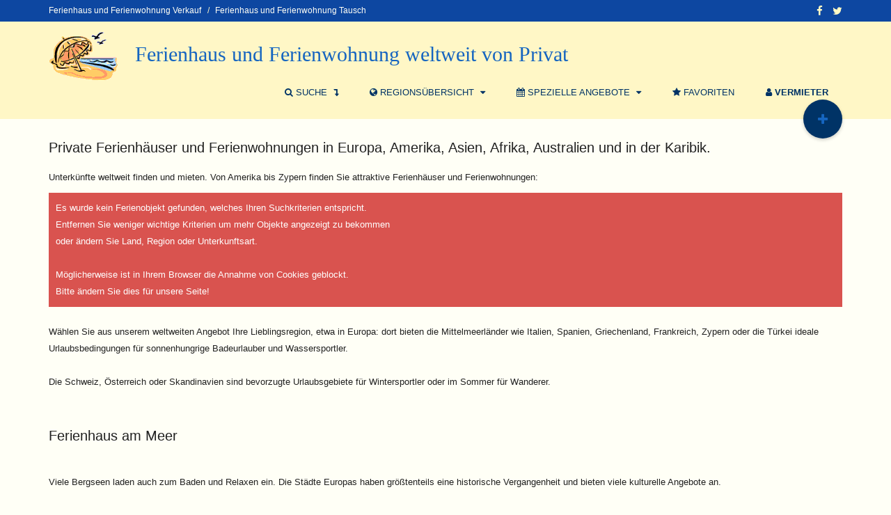

--- FILE ---
content_type: text/html; charset=UTF-8
request_url: https://www.ferienhaus-privat.de/backend/katausgabe.php?reg_id=67&lg=de&stadt=Loiri-Porto+San+Paolo&kat_suche=kat_suche3&suchtyp=land&land=Europa&region=67&laender=67
body_size: 5275
content:
<script>top.location.href="katsuche.php?lg=de&act=1&show_data=true&maxperson=&region=67&laender=67&obj_type=&pool=&hund=&nichtraucher=&kindergerecht=&allergikergerecht=&behindertengerecht=&golf=&reiten=&tennis=&tauchen=&strand=&baden=&ski=&angeln=&suchtyp=land&part=&land=Europa"</script><!DOCTYPE html>
<html lang="de-DE" prefix="og: http://ogp.me/ns# fb: http://ogp.me/ns/fb#">
<head>
<meta charset="UTF-8">
<title>Europa, Ferienhaus Europa Privat : Mieten Sie ein Ferienhaus oder eine Ferienwohnung in Europa</title>
<meta name="Description" content="Europa, Ferienhaus in Europa, Dänemark, Deutschland, Belgien, Frankreich, Griechenland, Italien, den Niederlanden, Norwegen, Schweden, Spanien ihre Traum  Ferienwohnung in Europa">
<meta name="Keywords" content="Europa, Ferienhaus, Europa, Belgien, Bulgarien, Deutschland, Dänemark, Finnland, Frankreich, Griechenland, Irland, Italien, Kroatien, Niederlande, Norwegen, Österreich Polen, Portugal, Rumänien, Schweden, Schweiz, Slowakei, Spanien, Tschechien, Türkei, Ungarn, Zypern, Ferienwohnung,  Sandstrand, Unterkünfte, Unterkunft, Ferienhaus, Fewo, von, Privat, private, privates, zu, vermieten, mieten, Vermietung" >
<meta name="Content-Language" content="de" >
<meta name="robots" content="index,follow" >
<meta property="og:url" content="https://www.ferienhaus-privat.de/backend/katausgabe.php?reg_id=67&amp;lg=de&amp;stadt=Loiri-Porto+San+Paolo&amp;kat_suche=kat_suche3&amp;suchtyp=land&amp;land=Europa&amp;region=67&amp;laender=67" >
<meta property="og:title" content="Ferienhaus Europa Privat : Mieten Sie ein Ferienhaus oder eine Ferienwohnung in Europa" >
<meta property="og:site_name" content="Ferienhaus-Privat.de" >
<meta property="og:image" content="https://www.ferienhaus-privat.de/style/strandc.gif" >
<meta property="og:description" content="Ferienhaus in Europa, Dänemark, Deutschland, Belgien, Frankreich, Griechenland, Italien, den Niederlanden, Norwegen, Schweden, Spanien ihre Traum  Ferienwohnung in Europa" >
<meta property="og:type" content="activity" >
<meta property="fb:admins" content="100000708858012" >
<meta property="fb:app_id" content="143243315690026">
<link rel="canonical" href="https://www.ferienhaus-privat.de/backend/katausgabe.php?reg_id=67&amp;lg=de&amp;stadt=Loiri-Porto+San+Paolo&amp;kat_suche=kat_suche3&amp;suchtyp=land&amp;land=Europa&amp;region=67&amp;laender=67" >
<meta name="viewport" content="width=device-width, initial-scale=1, minimum-scale=1, maximum-scale=1">
<!--<link rel="stylesheet" type="text/css" href="https://fonts.googleapis.com/css?family=Roboto:400,300,500,700&amp;subset=latin,latin-ext">
<link rel="stylesheet" type="text/css" href="https://fonts.googleapis.com/css?family=Montserrat:400,700">
<link rel="stylesheet" type="text/css" href="https://www.ferienhaus-privat.de/style/font-awesome/css/font-awesome.min.css">-->
<link rel="stylesheet" type="text/css" href="https://plipscript.de/font-awesome/css/font-awesome.min.css">

<link rel="stylesheet" type="text/css" href="https://plipscript.de/css/fewoprivat.css">
<link rel="stylesheet" type="text/css" href="https://plipscript.de/css/user.style.css">
<!-- fancy Box -->
<script type="text/javascript" src="https://plipscript.de/fancyBox/lib/jquery-1.10.1.min.js"></script>
<link rel="stylesheet" type="text/css" href="https://plipscript.de/fancyBox/source/jquery.fancybox.css?v=2.1.5" media="screen" >
<script type="text/javascript" src="https://plipscript.de/fancyBox/source/jquery.fancybox.js?v=2.1.5"></script>
<script type="text/javascript">
	
$(document).ready(function() {
    $(".fancybox").fancybox({
		autoResize : true,
		openEffect : 'elastic',
		openSpeed  : 1000,
		closeEffect : 'elastic',
		closeSpeed  : 1000
    });
	
	$(".maps").fancybox({
		width	: 520,
		height	: 570,
		autoResize : true,
		openEffect : 'elastic',
		openSpeed  : 1000,
		closeEffect : 'elastic',
		closeSpeed  : 1000
	});
	
	$(".currency").fancybox({
		width	: 220,
		height	: 250,
		autoResize : true,
		openEffect : 'elastic',
		openSpeed  : 1000,
		closeEffect : 'elastic',
		closeSpeed  : 1000
	});
	
	$(".belegung").fancybox({
		width	: 680,
		height	: 250,
		autoResize : true,
		openEffect : 'elastic',
		openSpeed  : 1000,
		closeEffect : 'elastic',
		closeSpeed  : 1000
	});
	
	$(".definitionen").fancybox({
		width	: 400,
		height	: 110,
		autoResize : true,
		openEffect : 'elastic',
		openSpeed  : 1000,
		closeEffect : 'elastic',
		closeSpeed  : 1000
	});	
	
	$(".favorit").fancybox({
		width	: 200,
		height	: 'auto',
		autoResize : true,
		openEffect : 'elastic',
		openSpeed  : 1000,
		closeEffect : 'elastic',
		closeSpeed  : 1000
	});
	
	$(".specials").fancybox({
		width	: 640,
		height	: 235,
		autoResize : true,
		openEffect : 'elastic',
		openSpeed  : 1000,
		closeEffect : 'elastic',
		closeSpeed  : 1000
	});
});

	</script>
	<style type="text/css">
		.fancybox-custom .fancybox-skin {
			box-shadow: 0 0 50px #222;
		}
	</style><!-- ende fancy Box -->
<style type="text/css">
<!--
/* line 28, ../scss/helpers/_property_table.scss nur für diese Datei geändert */
.property-table tbody tr:nth-child(2) td {
  background-color: #F5F5F5;
}

.property-table tbody tr:nth-child(4) td {
  background-color: #F5F5F5;
}

.property-table-info-navbarkatausgabe {
    padding: 3px;
}

.property-table-info-navbarkatausgabe-back {
    text-align: right;
	min-width: 120px;
}

.property-table-info-navbarkatausgabe-bg {
	padding-top: 0px;
	padding-bottom: 10px;
}
-->
</style>
</head>
<body>
<div class="page-wrapper">
  <div class="header header-standard">
  <div class="header-topbar">
    <div class="container">
      <div class="header-topbar-left">
        <ol class="breadcrumb">
          <li><a href="https://www.fewo-verkauf.de/" title="Ferienhaus Verkauf Ferienwohnung">Ferienhaus und Ferienwohnung Verkauf</a></li>
          <li><a href="https://www.fewo-tausch.de/" title="Ferienhaus Tausch Ferienwohnung">Ferienhaus und Ferienwohnung Tausch</a></li>
          <!--<li class="active">.</li>-->
        </ol>
      </div>
      <!-- /.header-topbar-left -->
      
      <div class="header-topbar-right">
        <ul class="header-topbar-links">
        <!-- <li><a href="https://www.holiday-homes.info/"><img src="https://www.ferienhaus-privat.de/assets/img/flags/en.png" alt="Englisch" width="25" height="15"> Englisch</a></li>-->
        </ul>
        <!-- /.header-topbar-links -->
        
        <ul class="header-topbar-social ml30">
          <li><a href="https://www.facebook.com/ferienhausprivat"><i class="fa fa-facebook" aria-hidden="true"></i></a></li>
          <!-- <li><a href="#"><i class="fa fa-linkedin"></i></a></li>-->
          <li><a href="https://twitter.com/Fewo_Privat_de"><i class="fa fa-twitter" aria-hidden="true"></i></a></li>
        </ul>
        <!-- /.header-topbar-social --> 
      </div>
      <!-- /.header-topbar-right --> 
    </div>
    <!-- /.container --> 
  </div>
  <!-- /.header-topbar -->
  
  <div class="container">
    <div class="header-inner">
      <div class="header-main">
        <div class="header-title"><a href="https://www.ferienhaus-privat.de"><img src="https://www.ferienhaus-privat.de/assets/img/strand.png" alt="Ferienhaus Privat logo"></a></div><h1 class="header-titel-div"><a href="https://www.ferienhaus-privat.de">Ferienhäuser oder Ferienwohnungen in Europa</a></h1>
        <!-- /.header-title -->
        
        <div class="header-navigation">
          <div class="nav-main-wrapper">
            <div class="nav-main-title visible-xs"> <a href="https://www.ferienhaus-privat.de"><img src="https://www.ferienhaus-privat.de/assets/img/strand.png" alt="Ferienhaus Privat"></a></div>
            <!-- /.nav-main-title -->
            
            <div class="nav-main-inner">
              <nav>
                <ul id="nav-main" class="nav nav-pills">
                  <li class="has-children "> <a href="#"><i class="fa fa-search" aria-hidden="true"></i> Suche <i class="fa fa-level-down" aria-hidden="true"></i></a>
                    <div> <a href="#">Suche <i class="fa fa-level-down" aria-hidden="true"></i></a>
                      <ul class="sub-menu">
                        <li><a href="https://www.ferienhaus-privat.de/weltweit.html">Regionssuche</a></li>
                        <li><a href="https://www.ferienhaus-privat.de/backend/detail.html">Detailsuche</a></li>
                        <li><a href="https://www.ferienhaus-privat.de/backend/reisezielsuche.php">Reisezielsuche</a></li>
                        <li><a href="https://www.ferienhaus-privat.de/backend/objektnummersuche.html">Objektnummersuche</a></li>
                        <li><a href="https://www.ferienhaus-privat.de/backend/neuzugang.php">Neuzugänge</a></li>
                      </ul>
                    </div>
                  </li>
                  <li class="has-children "> <a href="#" title="Regionssuche in Ferienhaus Privat"><i class="fa fa-globe" aria-hidden="true"></i> Regionsübersicht <i class="fa fa-caret-down"></i></a>
                    <div> <a href="#" title="Regionssuche in Ferienhaus Privat">Regionsübersicht<i class="fa fa-level-down" aria-hidden="true"></i></a>
                      <ul class="sub-menu">
                        <li><a href="https://www.ferienhaus-privat.de/afrika.html" title="Ferienhaus Afrika und Indischer Ozean">Afrika und Indischer Ozean</a></li>
                        <li><a href="https://www.ferienhaus-privat.de/asien.html" title="Ferienhaus Asien Südpazifik">Asien / Südpazifik</a></li>
                        <li><a href="https://www.ferienhaus-privat.de/australien-neuseeland.html" title="Ferienhaus Australien Neuseeland">Australien / Neuseeland</a></li>
                        <li><a href="https://www.ferienhaus-privat.de/europa.html" title="Ferienhaus Europa">Europa</a></li>
                        <li><a href="https://www.ferienhaus-privat.de/karibik.html" title="Ferienhaus Karibik">Karibik</a></li>
                        <li><a href="https://www.ferienhaus-privat.de/lateinamerika.html" title="Ferienhaus Südamerika Lateinamerika">Lateinamerika</a></li>
                        <li><a href="https://www.ferienhaus-privat.de/nordamerika.html" title="Ferienhaus Nordamerika USA Kanada">Nordamerika</a></li>
                      </ul>
                    </div>
                  </li>
                  <li class="has-children "><a href="#" title="Spezielle Angebote"><i class="fa fa-calendar" aria-hidden="true"></i> Spezielle Angebote <i class="fa fa-caret-down"></i></a>
                    <div> <a href="#" title="Spezielle Angebote">Spezielle Angebote<i class="fa fa-level-down" aria-hidden="true"></i></a>
                      <ul class="sub-menu">
                        <li><a href="https://www.ferienhaus-privat.de/fewolastminute/start.php" title="Ferienhaus last minute Angebote">Last Minute Angebote</a></li>
                                                <li><a href="https://www.ferienhaus-privat.de/fewo-langzeitmiete/start.php">Langzeitmiete</a></li>
                      </ul>
                    </div>
                  </li>
                  <li class="has-children"> <a href="https://www.ferienhaus-privat.de/backend/favoriten.php" title="Favoriten"><i class="fa fa-star" aria-hidden="true"></i> Favoriten </a> </li>
                  <li class="has-children"> <a href="#" title="Vermieter"><i class="fa fa-user" aria-hidden="true"></i> <strong> VERMIETER</strong></a>
                    <div> <a href="#" title="Vermieter">Vermieter<i class="fa fa-level-down" aria-hidden="true"></i></a>
                      <ul class="sub-menu">
                        <li><a href="https://www.ferienhaus-privat.de/backend/index.php"><i class="fa fa-sign-in fa-2x text-warning fa-fw" aria-hidden="true"></i> Login für Vermieter</a></li>
                        <li><a href="https://www.ferienhaus-privat.de/intern/info_vermietung.php"><i class="fa fa-plus-circle fa-2x text-success fa-fw" aria-hidden="true"></i> Neues Objekt anmelden</a></li>
                      </ul>
                    </div>
                  </li>
                </ul>
                <!-- /.nav --> 
              </nav>
            </div>
            <!-- /.nav-main-inner --> 
            <a class="header-action" href="https://www.ferienhaus-privat.de/intern/info_vermietung.php" title="Anzeige aufgeben"> <i class="fa fa-plus fa-fw"></i> </a> 
            </div>
          <!-- /.nav-main-wrapper -->
          <button type="button" class="navbar-toggle"> <span class="sr-only">Toggle navigation</span> <span class="icon-bar"></span> <span class="icon-bar"></span> <span class="icon-bar"></span> </button>
        </div>
        <!-- /.header-navigation --> 
      </div>
      <!-- /.header-main --> 
      
      <!--<a class="header-action" href="properties-submit.html" title="Neues Objekt einstellen"> <i class="fa fa-plus"></i> </a> --><!-- /.header-action --> 
    </div>
    <!-- /.header-inner --> 
  </div>
  <!-- /.container --> 
</div>
<!-- /.header header-standard-->  <div class="main">
    <div class="container">
	<h2 id="pageName">Wählen Sie Ihre Urlaubsregionen in Europa. </h2>      <div class="row">
        <div class="content col-sm-8 col-md-9">
          <!--<div style=" padding:17px 0px;">
            <fb:like href="https://www.ferienhaus-privat.de/backend/katausgabe.php?reg_id=67&amp;lg=de&amp;stadt=Loiri-Porto+San+Paolo&amp;kat_suche=kat_suche3&amp;suchtyp=land&amp;land=Europa&amp;region=67&amp;laender=67" layout="standard" show_faces="false"></fb:like>
          </div>-->
   <table class="property-table"><tr> 
   <td class="property-table-info-navbarkatausgabe"><strong>Aktuelle Region:</strong> Europa</td><td class="property-table-info-navbarkatausgabe-back"><a href="../europa.html">zurück zur Übersicht</a> <span class="fewo-for-back"><span class="glyphicon glyphicon-forward" aria-hidden="true"></span></span></td><tr><td class="property-table-info-navbarkatausgabe-bg"><strong>Ort:</strong> Loiri-Porto San Paolo</td><td class="property-table-info-navbarkatausgabe-bg"></td></tr></table><table class="property-table">
            <tr>
              <td class="property-table-info">
            <form class="form" action="katausgabe.php" method="post" name="suche2" id="suche2">
              <div class="form-group">
                <div class="input-group">
                <input name="freiesuche" type="text" id="freiesuche" class="form-control" required placeholder="Suche nach Ort" >
                <input name="kundensuche" type="hidden" value="start">
                    <input name="kat_suche" type="hidden" id="kat_suche" value="kat_suche2">
					<input name="lg" type="hidden" id="lg" value="de">
					<input name="reg_id" type="hidden" value="67">
                  <div class="input-group-addon"><a href="javascript:document.suche2.submit()"><i class="fa fa-search fa-2x" aria-hidden="true"></i></a></div>
                </div>
                <!--/.input-group--> 
              </div>
              <!--/.form-group-->
            </form>
              </td>
              <td class="property-table-info-navbarkatausgabe-back"> <a href="katsuche.php?lg=de&amp;show_data=true&amp;laender=67&amp;region=67&amp;suchtyp=detail&amp;part="> Detailsuche</a> <span class="fewo-for-back"><span class="glyphicon glyphicon-forward" aria-hidden="true"></span></span></td>
            </tr>
          </table><table class="property-table">
    <tr>
      <td class="property-table-info-navbarkatausgabe">0 Objekte in dieser Auswahl</td>
  		<td class="property-table-info-navbarkatausgabe"><strong>Seite: 1 von 1</strong></td>
      <td class="property-table-info-navbarkatausgabe-back">Objekt-Nummer: 0 - 0</td>
    </tr>
  </table>   <div class="center" style="margin-top:50px;">
    <ul class="pagination">
 	    </ul>
	</div>
	<!-- /.center -->	  
         </div>
        <!-- /.content col-sm-8 col-md-9 --> 
        <div class="sidebar col-sm-4 col-md-3">
          <div class="widget">
            <div class="widget-title">
              <h2>Verzeichnete Orte:</h2>
            </div>
            <!-- /.widget-title -->
            <div class="widget-content">
 </div>
            <!-- /.widget-content --> 
          </div>
          <!-- /.widget --> 
        </div>
        <!-- /.sidebar col-sm-4 col-md-3 --> 
      </div>
      <!-- /.row --> 
    </div>
	  <!-- /.container -->
  </div>
  <!-- /.main -->
  <div id="footer" class="footer">
  <div class="footer-bottom">
    <div class="container">
      <div class="footer-bottom-inner">
        <div class="row">
          <div class="widget col-sm-4">
            <h3>Service:</h3>
            <ul>
              <li><a href="https://www.ferienhaus-privat.de/intern/ueber-uns.php">Über uns</a></li>
              <li><a href="https://www.ferienhaus-privat.de/intern/impressum.php">Impressum/Datenschutz</a></li>
              <li><a href="https://www.ferienhaus-privat.de/intern/haftung.php">Haftung</a></li>
              <li><a href="https://www.ferienhaus-privat.de/intern/hilfe.php">Hilfe</a></li>
              <li><a href="https://www.ferienhaus-privat.de/intern/bildnachweis.php">Bildnachweis</a></li>
            </ul>
            <ul class="clearfix sharing-buttons">
              <li> <a class="facebook" href="https://www.facebook.com/ferienhausprivat"  onclick="javascript:window.open(this.href, '', 'menubar=no,toolbar=no,resizable=yes,scrollbars=yes,height=600,width=600');return false;"> <i class="fa fa-facebook fa-left" aria-hidden="true"></i> <span class="social-name">Facebook</span> </a> </li>
              <li> <a class="twitter" href="https://twitter.com/Fewo_Privat_de"  onclick="javascript:window.open(this.href, '', 'menubar=no,toolbar=no,resizable=yes,scrollbars=yes,height=600,width=600');return false;"> <i class="fa fa-twitter fa-left" aria-hidden="true"></i> <span class="social-name">Twitter</span> </a> </li>
            </ul>
          </div>
          <div class="widget col-sm-4">
            <h3>Impressum:</h3>
            <address>
            <strong>Plümer Internet Publishing</strong><br>
            Elke Plümer<br>
            In den Schlagackern 50, <br>
            D-38644 Goslar<br>
            Deutschland / Germany<br>
            <abbr title="phone">Tel.:</abbr> +49 (0)5321 303 991, <br>
            E-Mail: <a href="mailto:info@Ferienhaus-Privat.de">info@Ferienhaus-Privat.de</a> , <br>
            Internet: <a href="https://www.plip.net">http://www.plip.net</a>/ <br>
            USt-IdNr: DE195302411
            </address>
          </div>
          <div class="widget col-sm-4">
            <h3>Weitere Internetseiten:</h3>
            <ul>
              <li><a href="https://www.ferienhaus-privat.de">www.Ferienhaus-Privat.de</a></li>
              <li><a href="https://www.Fewo-Privat.de">www.Fewo-Privat.de</a></li>
              <li><a href="https://FeWo-verkauf.de">www.Ferienhaus-Verkauf.de</a></li>
              <li><a href="https://FeWo-verkauf.de">www.Fewo-Verkauf.de</a></li>
              <li><a href="https://FeWo-Tausch.de">www.Ferienhaus-im-Tausch.de</a></li>
              <li><a href="https://FeWo-Tausch.de">www.FeWo-Tausch.de</a></li>
			  <li><a href="https://www.ferienhaus-privat.de/sitemap.php">Ferienhaus und Ferienwohnungen bei Ferienhaus-Privat.de</a></li>
            </ul>
          </div>
        </div>
        <!-- /.row --> 
      </div>
      <!-- /.footer-bottom-inner --> 
    </div>
    <!-- /.container --> 
  </div>
  <!-- /.footer-bottom -->
  <div class="footer-bar">
    <div class="container center"> <a class="scroll-top"><i class="fa fa-angle-up" aria-hidden="true"></i></a> </div>
    <!-- /.container --> 
  </div>
  <!-- /.footer-bar --> 
</div>
<!-- /.footer --></div>
<!-- /.page-wrapper --> 
<!-- eingefügt für fancybox anstelle von jquerypack-2.js-->
<script type="text/javascript" src="https://plipscript.de/js/jquerypack-1.js"></script>
<!-- ende fancybox -->
<script type="text/javascript" src="https://plipscript.de/js/bootstrap-fileinput.js"></script>
<!--<script type="text/javascript" src="https://plipscript.de/js/owl.carousel.js"></script>
<script type="text/javascript" src="https://plipscript.de/js/shariff.js"></script> -->
<script type="text/javascript" src="https://plipscript.de/js/fewoprivat.js"></script>

</body>
</html>


--- FILE ---
content_type: text/html; charset=UTF-8
request_url: https://www.ferienhaus-privat.de/backend/katsuche.php?lg=de&act=1&show_data=true&maxperson=&region=67&laender=67&obj_type=&pool=&hund=&nichtraucher=&kindergerecht=&allergikergerecht=&behindertengerecht=&golf=&reiten=&tennis=&tauchen=&strand=&baden=&ski=&angeln=&suchtyp=land&part=&land=Europa
body_size: 6611
content:
<!DOCTYPE html>
<html lang="de-DE" prefix="og: http://ogp.me/ns# fb: http://ogp.me/ns/fb#">
<head>
<meta charset="UTF-8">
<meta name="viewport" content="width=device-width, initial-scale=1, minimum-scale=1, maximum-scale=1">
<!--<link rel="stylesheet" type="text/css" href="https://fonts.googleapis.com/css?family=Roboto:400,300,500,700&amp;subset=latin,latin-ext">
<link rel="stylesheet" type="text/css" href="https://fonts.googleapis.com/css?family=Montserrat:400,700">
<link rel="stylesheet" type="text/css" href="https://www.ferienhaus-privat.de/style/font-awesome/css/font-awesome.min.css">-->
<link rel="stylesheet" type="text/css" href="https://plipscript.de/font-awesome/css/font-awesome.min.css">

<link rel="stylesheet" type="text/css" href="https://plipscript.de/css/fewoprivat.css">
<link rel="stylesheet" type="text/css" href="https://plipscript.de/css/user.style.css">
<title>Alle Länder, Ferienhaus Privat weltweit Ferienhaus und Ferienwohnung weltweit direkt vom Vermieter mieten</title>
<meta name="Description" content="Alle Länder, Ferienhaus Privat weltweit Unterkünfte und Ferienhäuser mieten in Europa, Spanien, Florida, Belgien, Polen, Holland, Niederlande, Italien, Toskana, Bretagne, Frankreich, Deutschland, Irland, Portugal," >
<meta name="Keywords" content="Alle Länder, Ferienhaus, Privat, Europa, Spanien, Florida, Belgien, Polen, Holland, Niederlande, Italien, Toskana, Bretagne, Frankreich, Deutschland, Irland, Portugal, Österreich, Schweiz, Schweden, Dänemark, Russland, Ukraine,Rumänien, Bulgarien, Norwegen, Finnland, Großbritannien, Kroatien, Slowenien, Zypern, Türkei, Kanada, Lateinamerika, Brasilien, Mexiko, Venezuela, Chile, Asien, Thailand, Indonesien, Afrika, Indischer, Ozean, Südafrika, Tunesien, Marokko, Senegal, Mauritius, Karibik, Jamaika, Kuba, Dominikanische Republik, Martinique, Saint Kitts, und, Nevis, Bahamas, Bonaire, Trinidad, und, Tobago Curacao, Australien, Neuseeland, Ozeanien, Alpen, Mittelmeer, Rocky-Mountains, Atlantik, Pazifik, Inseln, Sonne, Strand, Küste, Berge, Meer, Städte, Ferienhäuser, Ferienwohnung, Ferienwohnungen, Strandurlaub,  Unterkünfte, Unterkunft,  Haus, Häuser,  Fewo,  von, Privat, private, privates, zu, vermieten, mieten, Vermietung,  Villa, Villen, Finca, Bungalow, Pension, Pensionen, Appartement, Appart" >
<meta name="Content-Language" content="de" >
<meta name="robots" content="index,follow" >
<meta property="og:url" content="https://www.ferienhaus-privat.de/backend/katsuche.php?lg=de&act=1&show_data=true&maxperson=&region=67&laender=67&obj_type=&pool=&hund=&nichtraucher=&kindergerecht=&allergikergerecht=&behindertengerecht=&golf=&reiten=&tennis=&tauchen=&strand=&baden=&ski=&angeln=&suchtyp=land&part=&land=Europa" >
<meta property="og:title" content="Ferienhaus Privat weltweit Ferienhaus und Ferienwohnung weltweit direkt vom Vermieter mieten" >
<meta property="og:site_name" content="Ferienhaus-Privat.de" >
<meta property="og:image" content="https://www.ferienhaus-privat.de/style/strandc.gif" >
<meta property="og:description" content="Ferienhaus Privat weltweit Unterkünfte und Ferienhäuser mieten in Europa, Spanien, Florida, Belgien, Polen, Holland, Niederlande, Italien, Toskana, Bretagne, Frankreich, Deutschland, Irland, Portugal," >
<meta property="og:type" content="activity" >
<meta property="fb:admins" content="100000708858012" >
<meta property="fb:app_id" content="143243315690026">
<link rel="canonical" href="http://www.ferienhaus-privat.de/backend/katsuche.php?lg=de&act=1&show_data=true&maxperson=&region=67&laender=67&obj_type=&pool=&hund=&nichtraucher=&kindergerecht=&allergikergerecht=&behindertengerecht=&golf=&reiten=&tennis=&tauchen=&strand=&baden=&ski=&angeln=&suchtyp=land&part=&land=Europa">
<!-- Global site tag (gtag.js) - Google Analytics Ferienhaus-Privat.de 
<script async src="https://www.googletagmanager.com/gtag/js?id=UA-37134687-1"></script>
<script>
  window.dataLayer = window.dataLayer || [];
  function gtag(){dataLayer.push(arguments);}
  gtag('js', new Date());
  gtag('config', 'UA-37134687-1', { 'anonymize_ip': true });
  gtag('config', 'AW-1072437098');
</script>-->
<!-- fancy Box -->
<script type="text/javascript" src="https://plipscript.de/fancyBox/lib/jquery-1.10.1.min.js"></script>
<link rel="stylesheet" type="text/css" href="https://plipscript.de/fancyBox/source/jquery.fancybox.css?v=2.1.5" media="screen" >
<script type="text/javascript" src="https://plipscript.de/fancyBox/source/jquery.fancybox.js?v=2.1.5"></script>
<script type="text/javascript">
	
$(document).ready(function() {
    $(".fancybox").fancybox({
		autoResize : true,
		openEffect : 'elastic',
		openSpeed  : 1000,
		closeEffect : 'elastic',
		closeSpeed  : 1000
    });
	
	$(".maps").fancybox({
		width	: 520,
		height	: 570,
		autoResize : true,
		openEffect : 'elastic',
		openSpeed  : 1000,
		closeEffect : 'elastic',
		closeSpeed  : 1000
	});
	
	$(".currency").fancybox({
		width	: 220,
		height	: 250,
		autoResize : true,
		openEffect : 'elastic',
		openSpeed  : 1000,
		closeEffect : 'elastic',
		closeSpeed  : 1000
	});
	
	$(".belegung").fancybox({
		width	: 680,
		height	: 250,
		autoResize : true,
		openEffect : 'elastic',
		openSpeed  : 1000,
		closeEffect : 'elastic',
		closeSpeed  : 1000
	});
	
	$(".definitionen").fancybox({
		width	: 400,
		height	: 110,
		autoResize : true,
		openEffect : 'elastic',
		openSpeed  : 1000,
		closeEffect : 'elastic',
		closeSpeed  : 1000
	});	
	
	$(".favorit").fancybox({
		width	: 200,
		height	: 'auto',
		autoResize : true,
		openEffect : 'elastic',
		openSpeed  : 1000,
		closeEffect : 'elastic',
		closeSpeed  : 1000
	});
	
	$(".specials").fancybox({
		width	: 640,
		height	: 235,
		autoResize : true,
		openEffect : 'elastic',
		openSpeed  : 1000,
		closeEffect : 'elastic',
		closeSpeed  : 1000
	});
});

	</script>
	<style type="text/css">
		.fancybox-custom .fancybox-skin {
			box-shadow: 0 0 50px #222;
		}
	</style><!-- ende fancy Box -->
<!--[if lte IE 9]><script src="https://plipscript.de/js/iefix.js"></script><![endif]-->
</head>
<body>
<!--[if lt IE 9]><div class="btn-danger" style="padding:10px;">Die Internetseite kann nicht korrekt dargestellt werden, da der genutzte Internet Explorer veraltet ist! Bitte aktualisieren sie den Browser oder verwenden Sie z.B: <a href="https://www.google.de/chrome/browser/desktop/" style="color:white;text-decoration:underline"> Google Chrome </a> !</div><![endif]-->
<div class="page-wrapper">
  <div class="header header-standard">
  <div class="header-topbar">
    <div class="container">
      <div class="header-topbar-left">
        <ol class="breadcrumb">
          <li><a href="https://www.fewo-verkauf.de/" title="Ferienhaus Verkauf Ferienwohnung">Ferienhaus und Ferienwohnung Verkauf</a></li>
          <li><a href="https://www.fewo-tausch.de/" title="Ferienhaus Tausch Ferienwohnung">Ferienhaus und Ferienwohnung Tausch</a></li>
          <!--<li class="active">.</li>-->
        </ol>
      </div>
      <!-- /.header-topbar-left -->
      
      <div class="header-topbar-right">
        <ul class="header-topbar-links">
        <!-- <li><a href="https://www.holiday-homes.info/"><img src="https://www.ferienhaus-privat.de/assets/img/flags/en.png" alt="Englisch" width="25" height="15"> Englisch</a></li>-->
        </ul>
        <!-- /.header-topbar-links -->
        
        <ul class="header-topbar-social ml30">
          <li><a href="https://www.facebook.com/ferienhausprivat"><i class="fa fa-facebook" aria-hidden="true"></i></a></li>
          <!-- <li><a href="#"><i class="fa fa-linkedin"></i></a></li>-->
          <li><a href="https://twitter.com/Fewo_Privat_de"><i class="fa fa-twitter" aria-hidden="true"></i></a></li>
        </ul>
        <!-- /.header-topbar-social --> 
      </div>
      <!-- /.header-topbar-right --> 
    </div>
    <!-- /.container --> 
  </div>
  <!-- /.header-topbar -->
  
  <div class="container">
    <div class="header-inner">
      <div class="header-main">
        <div class="header-title"><a href="https://www.ferienhaus-privat.de"><img src="https://www.ferienhaus-privat.de/assets/img/strand.png" alt="Ferienhaus Privat logo"></a></div><h1 class="header-titel-div"><a href="https://www.ferienhaus-privat.de">Ferienhaus und Ferienwohnung weltweit von Privat</a></h1>
        <!-- /.header-title -->
        
        <div class="header-navigation">
          <div class="nav-main-wrapper">
            <div class="nav-main-title visible-xs"> <a href="https://www.ferienhaus-privat.de"><img src="https://www.ferienhaus-privat.de/assets/img/strand.png" alt="Ferienhaus Privat"></a></div>
            <!-- /.nav-main-title -->
            
            <div class="nav-main-inner">
              <nav>
                <ul id="nav-main" class="nav nav-pills">
                  <li class="has-children "> <a href="#"><i class="fa fa-search" aria-hidden="true"></i> Suche <i class="fa fa-level-down" aria-hidden="true"></i></a>
                    <div> <a href="#">Suche <i class="fa fa-level-down" aria-hidden="true"></i></a>
                      <ul class="sub-menu">
                        <li><a href="https://www.ferienhaus-privat.de/weltweit.html">Regionssuche</a></li>
                        <li><a href="https://www.ferienhaus-privat.de/backend/detail.html">Detailsuche</a></li>
                        <li><a href="https://www.ferienhaus-privat.de/backend/reisezielsuche.php">Reisezielsuche</a></li>
                        <li><a href="https://www.ferienhaus-privat.de/backend/objektnummersuche.html">Objektnummersuche</a></li>
                        <li><a href="https://www.ferienhaus-privat.de/backend/neuzugang.php">Neuzugänge</a></li>
                      </ul>
                    </div>
                  </li>
                  <li class="has-children "> <a href="#" title="Regionssuche in Ferienhaus Privat"><i class="fa fa-globe" aria-hidden="true"></i> Regionsübersicht <i class="fa fa-caret-down"></i></a>
                    <div> <a href="#" title="Regionssuche in Ferienhaus Privat">Regionsübersicht<i class="fa fa-level-down" aria-hidden="true"></i></a>
                      <ul class="sub-menu">
                        <li><a href="https://www.ferienhaus-privat.de/afrika.html" title="Ferienhaus Afrika und Indischer Ozean">Afrika und Indischer Ozean</a></li>
                        <li><a href="https://www.ferienhaus-privat.de/asien.html" title="Ferienhaus Asien Südpazifik">Asien / Südpazifik</a></li>
                        <li><a href="https://www.ferienhaus-privat.de/australien-neuseeland.html" title="Ferienhaus Australien Neuseeland">Australien / Neuseeland</a></li>
                        <li><a href="https://www.ferienhaus-privat.de/europa.html" title="Ferienhaus Europa">Europa</a></li>
                        <li><a href="https://www.ferienhaus-privat.de/karibik.html" title="Ferienhaus Karibik">Karibik</a></li>
                        <li><a href="https://www.ferienhaus-privat.de/lateinamerika.html" title="Ferienhaus Südamerika Lateinamerika">Lateinamerika</a></li>
                        <li><a href="https://www.ferienhaus-privat.de/nordamerika.html" title="Ferienhaus Nordamerika USA Kanada">Nordamerika</a></li>
                      </ul>
                    </div>
                  </li>
                  <li class="has-children "><a href="#" title="Spezielle Angebote"><i class="fa fa-calendar" aria-hidden="true"></i> Spezielle Angebote <i class="fa fa-caret-down"></i></a>
                    <div> <a href="#" title="Spezielle Angebote">Spezielle Angebote<i class="fa fa-level-down" aria-hidden="true"></i></a>
                      <ul class="sub-menu">
                        <li><a href="https://www.ferienhaus-privat.de/fewolastminute/start.php" title="Ferienhaus last minute Angebote">Last Minute Angebote</a></li>
                                                <li><a href="https://www.ferienhaus-privat.de/fewo-langzeitmiete/start.php">Langzeitmiete</a></li>
                      </ul>
                    </div>
                  </li>
                  <li class="has-children"> <a href="https://www.ferienhaus-privat.de/backend/favoriten.php" title="Favoriten"><i class="fa fa-star" aria-hidden="true"></i> Favoriten </a> </li>
                  <li class="has-children"> <a href="#" title="Vermieter"><i class="fa fa-user" aria-hidden="true"></i> <strong> VERMIETER</strong></a>
                    <div> <a href="#" title="Vermieter">Vermieter<i class="fa fa-level-down" aria-hidden="true"></i></a>
                      <ul class="sub-menu">
                        <li><a href="https://www.ferienhaus-privat.de/backend/index.php"><i class="fa fa-sign-in fa-2x text-warning fa-fw" aria-hidden="true"></i> Login für Vermieter</a></li>
                        <li><a href="https://www.ferienhaus-privat.de/intern/info_vermietung.php"><i class="fa fa-plus-circle fa-2x text-success fa-fw" aria-hidden="true"></i> Neues Objekt anmelden</a></li>
                      </ul>
                    </div>
                  </li>
                </ul>
                <!-- /.nav --> 
              </nav>
            </div>
            <!-- /.nav-main-inner --> 
            <a class="header-action" href="https://www.ferienhaus-privat.de/intern/info_vermietung.php" title="Anzeige aufgeben"> <i class="fa fa-plus fa-fw"></i> </a> 
            </div>
          <!-- /.nav-main-wrapper -->
          <button type="button" class="navbar-toggle"> <span class="sr-only">Toggle navigation</span> <span class="icon-bar"></span> <span class="icon-bar"></span> <span class="icon-bar"></span> </button>
        </div>
        <!-- /.header-navigation --> 
      </div>
      <!-- /.header-main --> 
      
      <!--<a class="header-action" href="properties-submit.html" title="Neues Objekt einstellen"> <i class="fa fa-plus"></i> </a> --><!-- /.header-action --> 
    </div>
    <!-- /.header-inner --> 
  </div>
  <!-- /.container --> 
</div>
<!-- /.header header-standard--><div class="main">
  <div class="container">
   <div class="content">
 <h2 id="pageName">
      Private Ferienhäuser und Ferienwohnungen in Europa, Amerika, Asien, Afrika, Australien und in der Karibik.    </h2>
    <div style="padding-bottom:10px">Unterkünfte weltweit  finden und mieten. Von Amerika bis Zypern finden Sie attraktive Ferienhäuser und Ferienwohnungen:</div>    <div class="btn-danger" style="padding:10px;">Es wurde kein Ferienobjekt gefunden, welches Ihren Suchkriterien entspricht. <br>Entfernen Sie weniger wichtige Kriterien um mehr Objekte angezeigt zu bekommen <br>oder ändern Sie Land, Region oder Unterkunftsart.<br><br>Möglicherweise ist in Ihrem Browser die Annahme von Cookies geblockt.<br> Bitte ändern Sie dies für unsere Seite!</div><br>    <div >
          </div>
      <div style="clear:both"></div><div style="padding:0px 0px 10px 0px;"><p>Wählen Sie aus unserem weltweiten Angebot Ihre Lieblingsregion, etwa in Europa: dort bieten die Mittelmeerländer wie Italien, Spanien, Griechenland, Frankreich, Zypern oder die Türkei ideale Urlaubsbedingungen für sonnenhungrige Badeurlauber und Wassersportler. <br />
  <br />
Die Schweiz, Österreich oder Skandinavien sind bevorzugte Urlaubsgebiete für Wintersportler oder im Sommer für Wanderer.</p><br />
<h2>Ferienhaus am Meer </h2><br />
<p>Viele Bergseen laden auch zum Baden und Relaxen ein. Die Städte Europas haben größtenteils eine historische Vergangenheit und bieten viele kulturelle Angebote an.<br />
  <br />
  Oder Nordamerika mit <a href="http://www.ferienhaus-florida.info">Florida</a>, Kalifornien, New York, Los Angeles und viele andere Städte, die Rocky Mountains, die großen Seen, Hawaii, Kanada das Ferienangebot ist einfach riesig.<br />
</p><br />
<p>Die Karibik ist für Taucher und Wassersportler mit die beliebteste Urlaubsregion der Welt.<br />
  Wer mehr auf Abenteuerreisen in tropischen Gefilden steht, für den ist Südamerika mit seinem Amazonasgebiet in Brasilien und den Anden interessant. Beliebte Urlaubsregionen sind auch Chile mit seinen sehr gegensätzlichen Vegetationszonen, die Gras- und Steppenlandschaften in Paraguay oder Argentinien.<br />
</p><br />
<p>Exotische Regionen wie in Afrika Marokko, Tunesien, Namibia oder Südafrika, in Asien Thailand, Indonesien, Sri Lanka, das ferne Australien und Ozeanien werden immer beliebter und entsprechend größer ist auch dort das Angebot an Ferienhäusern und Ferienwohnungen geworden.<br />
  <br />
Wenn Sie die weltweite Auswahl Ferienhäuser oder Ferienwohnungen an den schönsten Ferienorten in Europa, Nordamerika, Südamerika, Afrika, Asien und Australien/Ozeanien kennenlernen wollen, wenden Sie sich direkt an den jeweiligen Anbieter.</p><br />
<h3> Ferienhaus Privat </h3><br />
<p>Ferienhaus-Privat.de tritt in keinem Fall selbst als Anbieter auf, die Buchung erfolgt immer direkt bei dem jeweiligen Anbieter des Ferienhauses oder der Ferienwohnung.<br />
  <br />
  Private Ferienhäuser, Ferienwohnungen und Zimmer können unter "Objekt anmelden" eingetragen werden.</div><div style="padding:20px 0px 0px 0px;"> <a href="http://www.ferienhaus-international.com">Ferienhaus-Urlaub in aller Welt</a>, Unterkünfte in Europa, Ferienhäuser in Afrika, Ferienwohnungen in Australien, Ferienwohnung Nordamerika, Ferienhäuser in der Karibik, Ferienhaus in Afrika, Unterkünfte in Lateinamerika</div>                      </div>
		  <!-- /.content -->
       <div class="promotion">
        <div class="promotion-inner">
          <div class="promotion-icon"> <i class="fa fa-map-marker"></i> </div>
          <!-- /.promotion-icon -->
          
          <div class="promotion-text"> <a href="https://www.ferienhaus-privat.de/intern/info_vermietung.php"><strong>Für Vermieter </strong></a> Sie haben ein Ferienhaus oder Ferienwohnung zu vermieten?
            
            Informieren Sie sich über die günstigen und effektiven Werbemöglichkeiten für Ferienimmobilien. <a href="https://www.ferienhaus-privat.de/intern/info_vermietung.php">>>> Zur Infoseite</a> </div>
          <!-- /.promotion-text --> 
        </div>
        <!-- /.promotion-inner --> 
      </div>
      <!-- /.promotion -->   </div>
    <!-- /.container --> 
	</div>
  <!-- /.main -->
  <div id="footer" class="footer">
  <div class="footer-bottom">
    <div class="container">
      <div class="footer-bottom-inner">
        <div class="row">
          <div class="widget col-sm-4">
            <h3>Service:</h3>
            <ul>
              <li><a href="https://www.ferienhaus-privat.de/intern/ueber-uns.php">Über uns</a></li>
              <li><a href="https://www.ferienhaus-privat.de/intern/impressum.php">Impressum/Datenschutz</a></li>
              <li><a href="https://www.ferienhaus-privat.de/intern/haftung.php">Haftung</a></li>
              <li><a href="https://www.ferienhaus-privat.de/intern/hilfe.php">Hilfe</a></li>
              <li><a href="https://www.ferienhaus-privat.de/intern/bildnachweis.php">Bildnachweis</a></li>
            </ul>
            <ul class="clearfix sharing-buttons">
              <li> <a class="facebook" href="https://www.facebook.com/ferienhausprivat"  onclick="javascript:window.open(this.href, '', 'menubar=no,toolbar=no,resizable=yes,scrollbars=yes,height=600,width=600');return false;"> <i class="fa fa-facebook fa-left" aria-hidden="true"></i> <span class="social-name">Facebook</span> </a> </li>
              <li> <a class="twitter" href="https://twitter.com/Fewo_Privat_de"  onclick="javascript:window.open(this.href, '', 'menubar=no,toolbar=no,resizable=yes,scrollbars=yes,height=600,width=600');return false;"> <i class="fa fa-twitter fa-left" aria-hidden="true"></i> <span class="social-name">Twitter</span> </a> </li>
            </ul>
          </div>
          <div class="widget col-sm-4">
            <h3>Impressum:</h3>
            <address>
            <strong>Plümer Internet Publishing</strong><br>
            Elke Plümer<br>
            In den Schlagackern 50, <br>
            D-38644 Goslar<br>
            Deutschland / Germany<br>
            <abbr title="phone">Tel.:</abbr> +49 (0)5321 303 991, <br>
            E-Mail: <a href="mailto:info@Ferienhaus-Privat.de">info@Ferienhaus-Privat.de</a> , <br>
            Internet: <a href="https://www.plip.net">http://www.plip.net</a>/ <br>
            USt-IdNr: DE195302411
            </address>
          </div>
          <div class="widget col-sm-4">
            <h3>Weitere Internetseiten:</h3>
            <ul>
              <li><a href="https://www.ferienhaus-privat.de">www.Ferienhaus-Privat.de</a></li>
              <li><a href="https://www.Fewo-Privat.de">www.Fewo-Privat.de</a></li>
              <li><a href="https://FeWo-verkauf.de">www.Ferienhaus-Verkauf.de</a></li>
              <li><a href="https://FeWo-verkauf.de">www.Fewo-Verkauf.de</a></li>
              <li><a href="https://FeWo-Tausch.de">www.Ferienhaus-im-Tausch.de</a></li>
              <li><a href="https://FeWo-Tausch.de">www.FeWo-Tausch.de</a></li>
			  <li><a href="https://www.ferienhaus-privat.de/sitemap.php">Ferienhaus und Ferienwohnungen bei Ferienhaus-Privat.de</a></li>
            </ul>
          </div>
        </div>
        <!-- /.row --> 
      </div>
      <!-- /.footer-bottom-inner --> 
    </div>
    <!-- /.container --> 
  </div>
  <!-- /.footer-bottom -->
  <div class="footer-bar">
    <div class="container center"> <a class="scroll-top"><i class="fa fa-angle-up" aria-hidden="true"></i></a> </div>
    <!-- /.container --> 
  </div>
  <!-- /.footer-bar --> 
</div>
<!-- /.footer --></div>
<!-- /.page-wrapper --> 
<!-- eingefügt für fancybox anstelle von jquerypack-2.js-->
<script type="text/javascript" src="https://plipscript.de/js/jquerypack-1.js"></script>
<!-- ende fancybox -->
<script type="text/javascript" src="https://plipscript.de/js/bootstrap-fileinput.js"></script>
<!--<script type="text/javascript" src="https://plipscript.de/js/owl.carousel.js"></script>
<script type="text/javascript" src="https://plipscript.de/js/shariff.js"></script> -->
<script type="text/javascript" src="https://plipscript.de/js/fewoprivat.js"></script>

</body>
</html>


--- FILE ---
content_type: text/css
request_url: https://plipscript.de/css/fewoprivat.css
body_size: 46465
content:
/*! Aktualisiert 23.08.2017
* bootstrap-fileinput v1.7.4  - http://plugins.krajee.com/file-input
* Bootstrap-select v1.10.0 (http://silviomoreto.github.io/bootstrap-select)
* shariff - v1.26.0 - Fri, 28 Jul 2017 11:36:42 GMT
* fewoprivat/ realsite.css Stand 31/10/15
*/

/*! bootstrap-fileinput v4.3.5*/ 
.file-loading{top:0;right:0;width:25px;height:25px;font-size:999px;text-align:right;color:#fff;background:url(../img/loading.gif) top left no-repeat;border:none}.file-object{margin:0 0 -5px;padding:0}.btn-file{position:relative;overflow:hidden}.btn-file input[type=file]{position:absolute;top:0;right:0;min-width:100%;min-height:100%;text-align:right;opacity:0;background:none;cursor:inherit;display:block}.file-caption-name{display:inline-block;overflow:hidden;height:20px;word-break:break-all}.input-group-lg .file-caption-name{height:25px}.file-zoom-dialog{text-align:left}.file-error-message{color:#a94442;background-color:#f2dede;margin:5px;border:1px solid #ebccd1;border-radius:4px;padding:15px}.file-error-message pre,.file-error-message ul{margin:0;text-align:left}.file-preview-frame,.file-preview-other{text-align:center;vertical-align:middle}.file-error-message pre{margin:5px 0}.file-caption-disabled{background-color:#EEE;cursor:not-allowed;opacity:1}.file-preview{border-radius:5px;border:1px solid #ddd;padding:5px;width:100%;margin-bottom:5px}.file-preview-frame{position:relative;display:table;margin:8px;height:160px;border:1px solid #ddd;box-shadow:1px 1px 5px 0 #a2958a;padding:6px;float:left}.file-preview-frame:not(.file-preview-error):hover{box-shadow:3px 3px 5px 0 #333}.file-preview-image{vertical-align:middle}.file-preview-text{display:block;color:#428bca;border:1px solid #ddd;font-family:Menlo,Monaco,Consolas,"Courier New",monospace;outline:0;padding:8px;resize:none}.file-input-ajax-new .fileinput-remove-button,.file-input-ajax-new .fileinput-upload-button,.file-input-ajax-new .no-browse .input-group-btn,.file-input-new .close,.file-input-new .file-preview,.file-input-new .fileinput-remove-button,.file-input-new .fileinput-upload-button,.file-input-new .glyphicon-file,.file-input-new .no-browse .input-group-btn{display:none}.file-preview-html{border:1px solid #ddd;padding:8px;overflow:auto}.file-zoom-dialog .file-preview-text{font-size:1.2em}.file-preview-other{left:0;top:0;right:0;bottom:0;margin:auto;padding:10px}.file-preview-other:hover{opacity:.8}.file-actions,.file-other-error{text-align:left}.file-other-icon{font-size:4.8em}.file-zoom-dialog .file-other-icon{font-size:8em;font-size:55vmin}.file-caption-main{width:100%}.file-input-ajax-new .no-browse .form-control,.file-input-new .no-browse .form-control{border-top-right-radius:4px;border-bottom-right-radius:4px}.file-thumb-loading{background:url(../img/loading.gif) center center no-repeat content-box!important}.file-actions{margin-top:15px}.file-footer-buttons{float:right}.file-upload-indicator{display:inline;cursor:default;opacity:.8;width:60%}.file-upload-indicator:hover{font-weight:700;opacity:1}.file-footer-caption{display:block;white-space:nowrap;overflow:hidden;text-overflow:ellipsis;width:160px;text-align:center;padding-top:4px;font-size:11px;color:#777;margin:5px auto}.file-preview-error{opacity:.65;box-shadow:none}.file-preview-frame:not(.file-preview-error) .file-footer-caption:hover{color:#000}.file-drop-zone{border:1px dashed #aaa;border-radius:4px;height:100%;text-align:center;vertical-align:middle;margin:12px 15px 12px 12px;padding:5px}.file-drop-zone-title{color:#aaa;font-size:1.6em;padding:85px 10px;cursor:default}.clickable .file-drop-zone-title,.file-preview .clickable{cursor:pointer}.file-drop-zone.clickable:hover{border:2px dashed #999}.file-drop-zone.clickable:focus{border:2px solid #5acde2}.file-drop-zone .file-preview-thumbnails{cursor:default}.file-highlighted{border:2px dashed #999!important;background-color:#f0f0f0}.file-uploading{background:url(../img/loading-sm.gif) center bottom 10px no-repeat;opacity:.65}.file-thumb-progress .progress,.file-thumb-progress .progress-bar{height:10px;font-size:9px;line-height:10px}.file-thumbnail-footer{position:relative}.file-thumb-progress{height:10px;position:absolute;top:35px;left:0;right:0}.file-zoom-fullscreen.modal{position:fixed;top:0;right:0;bottom:0;left:0}.file-zoom-fullscreen .modal-dialog{position:fixed;margin:0;width:100%;height:100%;padding:0}.file-zoom-fullscreen .modal-content{border-radius:0;box-shadow:none}.file-zoom-fullscreen .modal-body{overflow-y:auto}.file-zoom-dialog .modal-body{position:relative!important}.file-zoom-dialog .btn-navigate{position:absolute;padding:0;margin:0;background:0 0;text-decoration:none;outline:0;opacity:.7;top:45%;font-size:4em;color:#1c94c4}.file-zoom-dialog .floating-buttons{position:absolute;top:5px;right:10px}.floating-buttons,.floating-buttons .btn{z-index:3000}.file-zoom-dialog .kv-zoom-actions .btn,.floating-buttons .btn{margin-left:3px}.file-zoom-dialog .btn-navigate:not([disabled]):focus,.file-zoom-dialog .btn-navigate:not([disabled]):hover{outline:0;box-shadow:none;opacity:.5}.file-zoom-dialog .btn-navigate[disabled]{opacity:.3}.file-zoom-dialog .btn-prev{left:1px}.file-zoom-dialog .btn-next{right:1px}.file-drag-handle{display:inline;margin-right:2px;font-size:16px;cursor:move;cursor:-webkit-grabbing}.file-drag-handle:hover{opacity:.7}.file-zoom-content{height:480px;text-align:center}.file-preview-initial.sortable-chosen{background-color:#d9edf7}.file-preview-frame.sortable-ghost{background-color:#eee}.btn-file ::-ms-browse{width:100%;height:100%}

/*! Bootstrap-select v1.10.0 (http://silviomoreto.github.io/bootstrap-select) */
 select.bs-select-hidden,select.selectpicker{display:none!important}.bootstrap-select{width:220px\9}.bootstrap-select>.dropdown-toggle{width:100%;padding-right:25px;z-index:1}.bootstrap-select>.dropdown-toggle.bs-placeholder,.bootstrap-select>.dropdown-toggle.bs-placeholder:active,.bootstrap-select>.dropdown-toggle.bs-placeholder:focus,.bootstrap-select>.dropdown-toggle.bs-placeholder:hover{color:#999}.bootstrap-select>select{position:absolute!important;bottom:0;left:50%;display:block!important;width:.5px!important;height:100%!important;padding:0!important;opacity:0!important;border:none}.bootstrap-select>select.mobile-device{top:0;left:0;display:block!important;width:100%!important;z-index:2}.error .bootstrap-select .dropdown-toggle,.has-error .bootstrap-select .dropdown-toggle{border-color:#b94a48}.bootstrap-select.fit-width{width:auto!important}.bootstrap-select:not([class*=col-]):not([class*=form-control]):not(.input-group-btn){width:220px}.bootstrap-select .dropdown-toggle:focus{outline:thin dotted #333!important;outline:5px auto -webkit-focus-ring-color!important;outline-offset:-2px}.bootstrap-select.form-control{margin-bottom:0;padding:0;border:none}.bootstrap-select.form-control:not([class*=col-]){width:100%}.bootstrap-select.form-control.input-group-btn{z-index:auto}.bootstrap-select.btn-group:not(.input-group-btn),.bootstrap-select.btn-group[class*=col-]{float:none;display:inline-block;margin-left:0}.bootstrap-select.btn-group.dropdown-menu-right,.bootstrap-select.btn-group[class*=col-].dropdown-menu-right,.row .bootstrap-select.btn-group[class*=col-].dropdown-menu-right{float:right}.form-group .bootstrap-select.btn-group,.form-horizontal .bootstrap-select.btn-group,.form-inline .bootstrap-select.btn-group{margin-bottom:0}.form-group-lg .bootstrap-select.btn-group.form-control,.form-group-sm .bootstrap-select.btn-group.form-control{padding:0}.form-inline .bootstrap-select.btn-group .form-control{width:100%}.bootstrap-select.btn-group.disabled,.bootstrap-select.btn-group>.disabled{cursor:not-allowed}.bootstrap-select.btn-group.disabled:focus,.bootstrap-select.btn-group>.disabled:focus{outline:0!important}.bootstrap-select.btn-group.bs-container{position:absolute;height:0!important;padding:0!important}.bootstrap-select.btn-group.bs-container .dropdown-menu{z-index:1060}.bootstrap-select.btn-group .dropdown-toggle .filter-option{display:inline-block;overflow:hidden;width:100%;text-align:left}.bootstrap-select.btn-group .dropdown-toggle .caret{position:absolute;top:50%;right:12px;margin-top:-2px;vertical-align:middle}.bootstrap-select.btn-group[class*=col-] .dropdown-toggle{width:100%}.bootstrap-select.btn-group .dropdown-menu{min-width:100%;-webkit-box-sizing:border-box;-moz-box-sizing:border-box;box-sizing:border-box}.bootstrap-select.btn-group .dropdown-menu.inner{position:static;float:none;border:0;padding:0;margin:0;border-radius:0;-webkit-box-shadow:none;box-shadow:none}.bootstrap-select.btn-group .dropdown-menu li{position:relative}.bootstrap-select.btn-group .dropdown-menu li.active small{color:#fff}.bootstrap-select.btn-group .dropdown-menu li.disabled a{cursor:not-allowed}.bootstrap-select.btn-group .dropdown-menu li a{cursor:pointer;-webkit-user-select:none;-moz-user-select:none;-ms-user-select:none;user-select:none}.bootstrap-select.btn-group .dropdown-menu li a.opt{position:relative;padding-left:2.25em}.bootstrap-select.btn-group .dropdown-menu li a span.check-mark{display:none}.bootstrap-select.btn-group .dropdown-menu li a span.text{display:inline-block}.bootstrap-select.btn-group .dropdown-menu li small{padding-left:.5em}.bootstrap-select.btn-group .dropdown-menu .notify{position:absolute;bottom:5px;width:96%;margin:0 2%;min-height:26px;padding:3px 5px;background:#f5f5f5;border:1px solid #e3e3e3;-webkit-box-shadow:inset 0 1px 1px rgba(0,0,0,.05);box-shadow:inset 0 1px 1px rgba(0,0,0,.05);pointer-events:none;opacity:.9;-webkit-box-sizing:border-box;-moz-box-sizing:border-box;box-sizing:border-box}.bootstrap-select.btn-group .no-results{padding:3px;background:#f5f5f5;margin:0 5px;white-space:nowrap}.bootstrap-select.btn-group.fit-width .dropdown-toggle .filter-option{position:static}.bootstrap-select.btn-group.fit-width .dropdown-toggle .caret{position:static;top:auto;margin-top:-1px}.bootstrap-select.btn-group.show-tick .dropdown-menu li.selected a span.check-mark{position:absolute;display:inline-block;right:15px;margin-top:5px}.bootstrap-select.btn-group.show-tick .dropdown-menu li a span.text{margin-right:34px}.bootstrap-select.show-menu-arrow.open>.dropdown-toggle{z-index:1061}.bootstrap-select.show-menu-arrow .dropdown-toggle:before{content:'';border-left:7px solid transparent;border-right:7px solid transparent;border-bottom:7px solid rgba(204,204,204,.2);position:absolute;bottom:-4px;left:9px;display:none}.bootstrap-select.show-menu-arrow .dropdown-toggle:after{content:'';border-left:6px solid transparent;border-right:6px solid transparent;border-bottom:6px solid #fff;position:absolute;bottom:-4px;left:10px;display:none}.bootstrap-select.show-menu-arrow.dropup .dropdown-toggle:before{bottom:auto;top:-3px;border-top:7px solid rgba(204,204,204,.2);border-bottom:0}.bootstrap-select.show-menu-arrow.dropup .dropdown-toggle:after{bottom:auto;top:-3px;border-top:6px solid #fff;border-bottom:0}.bootstrap-select.show-menu-arrow.pull-right .dropdown-toggle:before{right:12px;left:auto}.bootstrap-select.show-menu-arrow.pull-right .dropdown-toggle:after{right:13px;left:auto}.bootstrap-select.show-menu-arrow.open>.dropdown-toggle:after,.bootstrap-select.show-menu-arrow.open>.dropdown-toggle:before{display:block}.bs-actionsbox,.bs-donebutton,.bs-searchbox{padding:4px 8px}.bs-actionsbox{width:100%;-webkit-box-sizing:border-box;-moz-box-sizing:border-box;box-sizing:border-box}.bs-actionsbox .btn-group button{width:50%}.bs-donebutton{float:left;width:100%;-webkit-box-sizing:border-box;-moz-box-sizing:border-box;box-sizing:border-box}.bs-donebutton .btn-group button{width:100%}.bs-searchbox+.bs-actionsbox{padding:0 8px 4px}.bs-searchbox .form-control{margin-bottom:0;width:100%;float:none}
 
 
/*! * shariff - v1.26.0 - Fri, 28 Jul 2017 11:36:42 GMT  .share_count  width:30px von 24px*/
.shariff:after,.shariff:before{content:" ";display:table}.shariff:after{clear:both}.shariff ul{padding:0;margin:0;list-style:none}.shariff li{overflow:hidden}.shariff li,.shariff li a{height:35px;-webkit-box-sizing:border-box;box-sizing:border-box}.shariff li a{color:#fff;position:relative;display:block;text-decoration:none}.shariff li .share_count,.shariff li .share_text{font-family:Arial,Helvetica,sans-serif;font-size:12px;vertical-align:middle;line-height:35px}.shariff li .fa{width:35px;line-height:35px;text-align:center;vertical-align:middle}.shariff li .share_count{padding:0 8px;height:33px;position:absolute;top:1px;right:1px}.shariff .orientation-horizontal li{-webkit-box-flex:1}.shariff .orientation-horizontal .info{-webkit-box-flex:0}.shariff .orientation-horizontal{display:-webkit-box;display:-ms-flexbox;display:flex;-ms-flex-wrap:wrap;flex-wrap:wrap}.shariff .orientation-horizontal li{float:left;-webkit-box-flex:0;-ms-flex:none;flex:none;width:35px;margin-right:3%;margin-bottom:10px}.shariff .orientation-horizontal li:last-child{margin-right:0}.shariff .orientation-horizontal li .share_text{display:block;text-indent:-9999px;padding-left:3px}.shariff .orientation-horizontal li .share_count{display:none}.shariff .theme-grey .shariff-button a{background-color:#b0b0b0}.shariff .theme-grey .shariff-button .share_count{background-color:#ccc;color:#333}.shariff .theme-white .shariff-button{border:1px solid #ddd}.shariff .theme-white .shariff-button a{background-color:#fff}.shariff .theme-white .shariff-button a:hover{background-color:#eee}.shariff .theme-white .shariff-button .share_count{background-color:#fff;color:#999}.shariff .orientation-vertical{min-width:110px}.shariff .orientation-vertical li{display:block;width:100%;margin:5px 0}.shariff .orientation-vertical li .share_count{width:30px;text-align:right}@media only screen and (min-width:360px){.shariff .orientation-horizontal li{margin-right:1.8%;min-width:80px;width:auto;-webkit-box-flex:1;-ms-flex:1 0 auto;flex:1 0 auto}.shariff .orientation-horizontal li .share_count{display:block}.shariff .orientation-horizontal.col-1 li,.shariff .orientation-horizontal.col-2 li{min-width:110px;max-width:160px}.shariff .orientation-horizontal.col-1 li .share_text,.shariff .orientation-horizontal.col-2 li .share_text{text-indent:0;display:inline}.shariff .orientation-horizontal.col-5 li,.shariff .orientation-horizontal.col-6 li{-webkit-box-flex:0;-ms-flex:none;flex:none}}@media only screen and (min-width:640px){.shariff .orientation-horizontal.col-3 li{min-width:110px;max-width:160px}.shariff .orientation-horizontal.col-3 li .share_text{text-indent:0;display:inline}}@media only screen and (min-width:768px){.shariff .orientation-horizontal li{min-width:110px;max-width:160px}.shariff .orientation-horizontal li .share_text{text-indent:0;display:inline}.shariff .orientation-horizontal.col-5 li,.shariff .orientation-horizontal.col-6 li{-webkit-box-flex:1;-ms-flex:1 0 auto;flex:1 0 auto}}@media only screen and (min-width:1024px){.shariff li,.shariff li a{height:30px}.shariff li .fa{width:30px}.shariff li .fa,.shariff li .share_count,.shariff li .share_text{line-height:30px}.shariff li .share_count{height:28px}}.shariff .addthis a{background-color:#f8694d}.shariff .addthis a:hover{background-color:#f75b44}.shariff .addthis .fa-plus{font-size:14px}.shariff .addthis .share_count{color:#f8694d;background-color:#f1b8b0}.shariff .theme-white .addthis a{color:#f8694d}@media only screen and (min-width:600px){.shariff .addthis .fa-plus{font-size:14px;position:relative;top:1px}}.shariff .diaspora a{background-color:#999}.shariff .diaspora a:hover{background-color:#b3b3b3}.shariff .diaspora .fa-times-circle{font-size:17px}.shariff .theme-white .diaspora a{color:#999}@media only screen and (min-width:600px){.shariff .diaspora .fa-times-circle{font-size:16px}}.shariff .facebook a{background-color:#3b5998}.shariff .facebook a:hover{background-color:#4273c8}.shariff .facebook .fa-facebook{font-size:22px}.shariff .facebook .share_count{color:#183a75;background-color:#99adcf}.shariff .theme-white .facebook a{color:#3b5998}@media only screen and (min-width:600px){.shariff .facebook .fa-facebook{font-size:19px}}.shariff .flattr a{background-color:#7ea352}.shariff .flattr a:hover{background-color:#f67c1a}.shariff .flattr a:hover .share_count{color:#d56308;background-color:#fab47c}.shariff .flattr .fa-money{font-size:22px}.shariff .flattr .share_count{color:#648141;background-color:#b0c893}.shariff .theme-white .flattr a{color:#f67c1a}@media only screen and (min-width:600px){.shariff .flattr .fa-money{font-size:19px}}.shariff .googleplus a{background-color:#d34836}.shariff .googleplus a:hover{background-color:#f75b44}.shariff .googleplus .fa-google-plus{font-size:22px}.shariff .googleplus .share_count{color:#a31601;background-color:#eda79d}.shariff .theme-white .googleplus a{color:#d34836}@media only screen and (min-width:600px){.shariff .googleplus .fa-google-plus{font-size:19px}}.shariff .info{border:1px solid #ccc}.shariff .info a{color:#666;background-color:#fff}.shariff .info a:hover{background-color:#efefef}.shariff .info .fa-info{font-size:20px;width:33px}.shariff .info .share_text{display:block!important;text-indent:-9999px!important}.shariff .theme-grey .info a{background-color:#fff}.shariff .theme-grey .info a:hover{background-color:#efefef}.shariff .orientation-vertical .info{width:35px;float:right}@media only screen and (min-width:360px){.shariff .orientation-horizontal .info{-webkit-box-flex:0!important;-ms-flex:none!important;flex:none!important;width:35px;min-width:35px!important}}@media only screen and (min-width:1024px){.shariff .info .fa-info{font-size:16px;width:23px}.shariff .orientation-horizontal .info{width:25px;min-width:25px!important}.shariff .orientation-vertical .info{width:25px}}.shariff .linkedin a{background-color:#0077b5}.shariff .linkedin a:hover{background-color:#0369a0}.shariff .linkedin .fa-linkedin{font-size:22px}.shariff .linkedin .share_count{color:#004785;background-color:#33aae8}.shariff .theme-white .linkedin a{color:#0077b5}@media only screen and (min-width:600px){.shariff .linkedin .fa-linkedin{font-size:19px}}.shariff .mail a{background-color:#999}.shariff .mail a:hover{background-color:#a8a8a8}.shariff .mail .fa-envelope{font-size:21px}.shariff .theme-white .mail a{color:#999}@media only screen and (min-width:600px){.shariff .mail .fa-envelope{font-size:18px}}.shariff .print a{background-color:#999}.shariff .print a:hover{background-color:#a8a8a8}.shariff .print .fa-print{font-size:21px}.shariff .theme-white .print a{color:#999}@media only screen and (min-width:600px){.shariff .print .fa-print{font-size:18px}}.shariff .pinterest a{background-color:#bd081c}.shariff .pinterest a:hover{background-color:#d50920}.shariff .pinterest .fa-pinterest-p{font-size:22px}.shariff .pinterest .share_count{color:#a31601;background-color:#eda79d}.shariff .theme-white .pinterest a{color:#bd081c}@media only screen and (min-width:600px){.shariff .pinterest .fa-pinterest-p{font-size:19px;position:relative;top:1px}}.shariff .reddit a{background-color:#ff4500}.shariff .reddit a:hover{background-color:#ff6a33}.shariff .reddit .fa-reddit{font-size:17px}.shariff .theme-white .reddit a{color:#ff4500}@media only screen and (min-width:600px){.shariff .reddit .fa-reddit{font-size:16px}}.shariff .stumbleupon a{background-color:#eb4924}.shariff .stumbleupon a:hover{background-color:#ef7053}.shariff .stumbleupon .fa-stumbleupon{font-size:17px}.shariff .theme-white .stumbleupon a{color:#eb4924}@media only screen and (min-width:600px){.shariff .stumbleupon .fa-stumbleupon{font-size:16px}}.shariff .twitter a{background-color:#55acee}.shariff .twitter a:hover{background-color:#32bbf5}.shariff .twitter .fa-twitter{font-size:28px}.shariff .twitter .share_count{color:#0174a4;background-color:#96d4ee}.shariff .theme-white .twitter a{color:#55acee}@media only screen and (min-width:600px){.shariff .twitter .fa-twitter{font-size:24px}}.shariff .whatsapp a{background-color:#5cbe4a}.shariff .whatsapp a:hover{background-color:#34af23}.shariff .whatsapp .fa-whatsapp{font-size:28px}.shariff .theme-white .whatsapp a{color:#5cbe4a}@media only screen and (min-width:600px){.shariff .whatsapp .fa-whatsapp{font-size:22px}}.shariff .xing a{background-color:#126567}.shariff .xing a:hover{background-color:#29888a}.shariff .xing .fa-xing{font-size:22px}.shariff .xing .share_count{color:#15686a;background-color:#4fa5a7}.shariff .theme-white .xing a{color:#126567}@media only screen and (min-width:600px){.shariff .xing .fa-xing{font-size:19px}}.shariff .tumblr a{background-color:#36465d}.shariff .tumblr a:hover{background-color:#44546b}.shariff .tumblr .fa-tumblr{font-size:28px}.shariff .theme-white .tumblr a{color:#5cbe4a}@media only screen and (min-width:600px){.shariff .tumblr .fa-tumblr{font-size:22px}}.shariff .threema a{background-color:#333}.shariff .threema a:hover{background-color:#1f1f1f}.shariff .threema .fa-lock{font-size:28px}.shariff .theme-white .threema a{color:#333}@media only screen and (min-width:600px){.shariff .threema .fa-lock{font-size:22px}}.shariff .weibo a{background-color:#f56770}.shariff .weibo a:hover{background-color:#fa7f8a}.shariff .weibo .fa-weibo{font-size:28px}.shariff .weibo .share_count{color:#0174a4;background-color:#f56770}.shariff .theme-white .weibo a{color:#f56770}@media only screen and (min-width:600px){.shariff .weibo .fa-weibo{font-size:24px}}.shariff .tencent-weibo a{background-color:#26ace0}.shariff .tencent-weibo a:hover{background-color:#38bbeb}.shariff .tencent-weibo .fa-tencent-weibo{font-size:28px}.shariff .tencent-weibo .share_count{color:#0174a4;background-color:#26ace0}.shariff .theme-white .tencent-weibo a{color:#26ace0}@media only screen and (min-width:600px){.shariff .tencent-weibo .fa-tencent-weibo{font-size:24px}}.shariff .qzone a{background-color:#2b82d9}.shariff .qzone a:hover{background-color:#398fe6}.shariff .qzone .fa-qq{font-size:28px}.shariff .qzone .share_count{color:#0174a4;background-color:#2b82d9}.shariff .theme-white .qzone a{color:#2b82d9}@media only screen and (min-width:600px){.shariff .qzone .fa-qq{font-size:24px}}

/*! * fewoprivat/ realsite.css Stand 31/10/15*/ 
@charset "UTF-8";html{font-family:sans-serif;-ms-text-size-adjust:100%;-webkit-text-size-adjust:100%}body{margin:0}article,aside,details,figcaption,figure,footer,header,hgroup,main,menu,nav,section,summary{display:block}audio,canvas,progress,video{display:inline-block;vertical-align:baseline}audio:not([controls]){display:none;height:0}[hidden],template{display:none}a{background-color:transparent}a:active,a:hover{outline:0}abbr[title]{border-bottom:1px dotted}b,strong{font-weight:700}dfn{font-style:italic}h1{font-size:2em;margin:.67em 0}mark{background:#ff0;color:#000}small{font-size:80%}sub,sup{font-size:75%;line-height:0;position:relative;vertical-align:baseline}sup{top:-.5em}sub{bottom:-.25em}img{border:0}svg:not(:root){overflow:hidden}figure{margin:1em 40px}hr{-moz-box-sizing:content-box;box-sizing:content-box;height:0}pre{overflow:auto}code,kbd,pre,samp{font-family:monospace,monospace;font-size:1em}button,input,optgroup,select,textarea{color:inherit;font:inherit;margin:0}button{overflow:visible}button,select{text-transform:none}button,html input[type="button"],input[type="reset"],input[type="submit"]{-webkit-appearance:button;cursor:pointer}button[disabled],html input[disabled]{cursor:default}button::-moz-focus-inner,input::-moz-focus-inner{border:0;padding:0}input{line-height:normal}input[type="checkbox"],input[type="radio"]{box-sizing:border-box;padding:0}input[type="number"]::-webkit-inner-spin-button,input[type="number"]::-webkit-outer-spin-button{height:auto}input[type="search"]{-webkit-appearance:textfield;-moz-box-sizing:content-box;-webkit-box-sizing:content-box;box-sizing:content-box}input[type="search"]::-webkit-search-cancel-button,input[type="search"]::-webkit-search-decoration{-webkit-appearance:none}fieldset{border:1px solid silver;margin:0 2px;padding:.35em .625em .75em}legend{border:0;padding:0}textarea{overflow:auto}optgroup{font-weight:700}table{border-collapse:collapse;border-spacing:0}td,th{padding:0}@media print{*,:before,:after{background:transparent!important;color:#000!important;box-shadow:none!important;text-shadow:none!important}a,a:visited{text-decoration:underline}a[href]:after{content:" (" attr(href) ")"}abbr[title]:after{content:" (" attr(title) ")"}a[href^="#"]:after,a[href^="javascript:"]:after{content:""}pre,blockquote{border:1px solid #999;page-break-inside:avoid}thead{display:table-header-group}tr,img{page-break-inside:avoid}img{max-width:100%!important}p,h2,h3{orphans:3;widows:3}h2,h3{page-break-after:avoid}select{background:#fff!important}.navbar{display:none}.btn > .caret,.btn-secondary > .caret,.dropup > .btn > .caret,.dropup > .btn-secondary > .caret{border-top-color:#000!important}.label{border:1px solid #000}.table{border-collapse:collapse!important}.table td,.table th{background-color:#fff!important}.table-bordered th,.table-bordered td{border:1px solid #ddd!important}}@font-face{font-family:'Glyphicons Halflings';src:url(/fonts/glyphicons-halflings-regular.eot);src:url(/fonts/glyphicons-halflings-regular.eot?#iefix) format("embedded-opentype"),url(/fonts/glyphicons-halflings-regular.woff2) format("woff2"),url(/fonts/glyphicons-halflings-regular.woff) format("woff"),url(/fonts/glyphicons-halflings-regular.ttf) format("truetype"),url(/fonts/glyphicons-halflings-regular.svg#glyphicons_halflingsregular) format("svg")}.glyphicon{position:relative;top:1px;display:inline-block;font-family:'Glyphicons Halflings';font-style:normal;font-weight:400;line-height:1;-webkit-font-smoothing:antialiased;-moz-osx-font-smoothing:grayscale}.glyphicon-asterisk:before{content:"\2a"}.glyphicon-plus:before{content:"\2b"}.glyphicon-euro:before,.glyphicon-eur:before{content:"\20ac"}.glyphicon-minus:before{content:"\2212"}.glyphicon-cloud:before{content:"\2601"}.glyphicon-envelope:before{content:"\2709"}.glyphicon-pencil:before{content:"\270f"}.glyphicon-glass:before{content:"\e001"}.glyphicon-music:before{content:"\e002"}.glyphicon-search:before{content:"\e003"}.glyphicon-heart:before{content:"\e005"}.glyphicon-star:before{content:"\e006"}.glyphicon-star-empty:before{content:"\e007"}.glyphicon-user:before{content:"\e008"}.glyphicon-film:before{content:"\e009"}.glyphicon-th-large:before{content:"\e010"}.glyphicon-th:before{content:"\e011"}.glyphicon-th-list:before{content:"\e012"}.glyphicon-ok:before{content:"\e013"}.glyphicon-remove:before{content:"\e014"}.glyphicon-zoom-in:before{content:"\e015"}.glyphicon-zoom-out:before{content:"\e016"}.glyphicon-off:before{content:"\e017"}.glyphicon-signal:before{content:"\e018"}.glyphicon-cog:before{content:"\e019"}.glyphicon-trash:before{content:"\e020"}.glyphicon-home:before{content:"\e021"}.glyphicon-file:before{content:"\e022"}.glyphicon-time:before{content:"\e023"}.glyphicon-road:before{content:"\e024"}.glyphicon-download-alt:before{content:"\e025"}.glyphicon-download:before{content:"\e026"}.glyphicon-upload:before{content:"\e027"}.glyphicon-inbox:before{content:"\e028"}.glyphicon-play-circle:before{content:"\e029"}.glyphicon-repeat:before{content:"\e030"}.glyphicon-refresh:before{content:"\e031"}.glyphicon-list-alt:before{content:"\e032"}.glyphicon-lock:before{content:"\e033"}.glyphicon-flag:before{content:"\e034"}.glyphicon-headphones:before{content:"\e035"}.glyphicon-volume-off:before{content:"\e036"}.glyphicon-volume-down:before{content:"\e037"}.glyphicon-volume-up:before{content:"\e038"}.glyphicon-qrcode:before{content:"\e039"}.glyphicon-barcode:before{content:"\e040"}.glyphicon-tag:before{content:"\e041"}.glyphicon-tags:before{content:"\e042"}.glyphicon-book:before{content:"\e043"}.glyphicon-bookmark:before{content:"\e044"}.glyphicon-print:before{content:"\e045"}.glyphicon-camera:before{content:"\e046"}.glyphicon-font:before{content:"\e047"}.glyphicon-bold:before{content:"\e048"}.glyphicon-italic:before{content:"\e049"}.glyphicon-text-height:before{content:"\e050"}.glyphicon-text-width:before{content:"\e051"}.glyphicon-align-left:before{content:"\e052"}.glyphicon-align-center:before{content:"\e053"}.glyphicon-align-right:before{content:"\e054"}.glyphicon-align-justify:before{content:"\e055"}.glyphicon-list:before{content:"\e056"}.glyphicon-indent-left:before{content:"\e057"}.glyphicon-indent-right:before{content:"\e058"}.glyphicon-facetime-video:before{content:"\e059"}.glyphicon-picture:before{content:"\e060"}.glyphicon-map-marker:before{content:"\e062"}.glyphicon-adjust:before{content:"\e063"}.glyphicon-tint:before{content:"\e064"}.glyphicon-edit:before{content:"\e065"}.glyphicon-share:before{content:"\e066"}.glyphicon-check:before{content:"\e067"}.glyphicon-move:before{content:"\e068"}.glyphicon-step-backward:before{content:"\e069"}.glyphicon-fast-backward:before{content:"\e070"}.glyphicon-backward:before{content:"\e071"}.glyphicon-play:before{content:"\e072"}.glyphicon-pause:before{content:"\e073"}.glyphicon-stop:before{content:"\e074"}.glyphicon-forward:before{content:"\e075"}.glyphicon-fast-forward:before{content:"\e076"}.glyphicon-step-forward:before{content:"\e077"}.glyphicon-eject:before{content:"\e078"}.glyphicon-chevron-left:before{content:"\e079"}.glyphicon-chevron-right:before{content:"\e080"}.glyphicon-plus-sign:before{content:"\e081"}.glyphicon-minus-sign:before{content:"\e082"}.glyphicon-remove-sign:before{content:"\e083"}.glyphicon-ok-sign:before{content:"\e084"}.glyphicon-question-sign:before{content:"\e085"}.glyphicon-info-sign:before{content:"\e086"}.glyphicon-screenshot:before{content:"\e087"}.glyphicon-remove-circle:before{content:"\e088"}.glyphicon-ok-circle:before{content:"\e089"}.glyphicon-ban-circle:before{content:"\e090"}.glyphicon-arrow-left:before{content:"\e091"}.glyphicon-arrow-right:before{content:"\e092"}.glyphicon-arrow-up:before{content:"\e093"}.glyphicon-arrow-down:before{content:"\e094"}.glyphicon-share-alt:before{content:"\e095"}.glyphicon-resize-full:before{content:"\e096"}.glyphicon-resize-small:before{content:"\e097"}.glyphicon-exclamation-sign:before{content:"\e101"}.glyphicon-gift:before{content:"\e102"}.glyphicon-leaf:before{content:"\e103"}.glyphicon-fire:before{content:"\e104"}.glyphicon-eye-open:before{content:"\e105"}.glyphicon-eye-close:before{content:"\e106"}.glyphicon-warning-sign:before{content:"\e107"}.glyphicon-plane:before{content:"\e108"}.glyphicon-calendar:before{content:"\e109"}.glyphicon-random:before{content:"\e110"}.glyphicon-comment:before{content:"\e111"}.glyphicon-magnet:before{content:"\e112"}.glyphicon-chevron-up:before{content:"\e113"}.glyphicon-chevron-down:before{content:"\e114"}.glyphicon-retweet:before{content:"\e115"}.glyphicon-shopping-cart:before{content:"\e116"}.glyphicon-folder-close:before{content:"\e117"}.glyphicon-folder-open:before{content:"\e118"}.glyphicon-resize-vertical:before{content:"\e119"}.glyphicon-resize-horizontal:before{content:"\e120"}.glyphicon-hdd:before{content:"\e121"}.glyphicon-bullhorn:before{content:"\e122"}.glyphicon-bell:before{content:"\e123"}.glyphicon-certificate:before{content:"\e124"}.glyphicon-thumbs-up:before{content:"\e125"}.glyphicon-thumbs-down:before{content:"\e126"}.glyphicon-hand-right:before{content:"\e127"}.glyphicon-hand-left:before{content:"\e128"}.glyphicon-hand-up:before{content:"\e129"}.glyphicon-hand-down:before{content:"\e130"}.glyphicon-circle-arrow-right:before{content:"\e131"}.glyphicon-circle-arrow-left:before{content:"\e132"}.glyphicon-circle-arrow-up:before{content:"\e133"}.glyphicon-circle-arrow-down:before{content:"\e134"}.glyphicon-globe:before{content:"\e135"}.glyphicon-wrench:before{content:"\e136"}.glyphicon-tasks:before{content:"\e137"}.glyphicon-filter:before{content:"\e138"}.glyphicon-briefcase:before{content:"\e139"}.glyphicon-fullscreen:before{content:"\e140"}.glyphicon-dashboard:before{content:"\e141"}.glyphicon-paperclip:before{content:"\e142"}.glyphicon-heart-empty:before{content:"\e143"}.glyphicon-link:before{content:"\e144"}.glyphicon-phone:before{content:"\e145"}.glyphicon-pushpin:before{content:"\e146"}.glyphicon-usd:before{content:"\e148"}.glyphicon-gbp:before{content:"\e149"}.glyphicon-sort:before{content:"\e150"}.glyphicon-sort-by-alphabet:before{content:"\e151"}.glyphicon-sort-by-alphabet-alt:before{content:"\e152"}.glyphicon-sort-by-order:before{content:"\e153"}.glyphicon-sort-by-order-alt:before{content:"\e154"}.glyphicon-sort-by-attributes:before{content:"\e155"}.glyphicon-sort-by-attributes-alt:before{content:"\e156"}.glyphicon-unchecked:before{content:"\e157"}.glyphicon-expand:before{content:"\e158"}.glyphicon-collapse-down:before{content:"\e159"}.glyphicon-collapse-up:before{content:"\e160"}.glyphicon-log-in:before{content:"\e161"}.glyphicon-flash:before{content:"\e162"}.glyphicon-log-out:before{content:"\e163"}.glyphicon-new-window:before{content:"\e164"}.glyphicon-record:before{content:"\e165"}.glyphicon-save:before{content:"\e166"}.glyphicon-open:before{content:"\e167"}.glyphicon-saved:before{content:"\e168"}.glyphicon-import:before{content:"\e169"}.glyphicon-export:before{content:"\e170"}.glyphicon-send:before{content:"\e171"}.glyphicon-floppy-disk:before{content:"\e172"}.glyphicon-floppy-saved:before{content:"\e173"}.glyphicon-floppy-remove:before{content:"\e174"}.glyphicon-floppy-save:before{content:"\e175"}.glyphicon-floppy-open:before{content:"\e176"}.glyphicon-credit-card:before{content:"\e177"}.glyphicon-transfer:before{content:"\e178"}.glyphicon-cutlery:before{content:"\e179"}.glyphicon-header:before{content:"\e180"}.glyphicon-compressed:before{content:"\e181"}.glyphicon-earphone:before{content:"\e182"}.glyphicon-phone-alt:before{content:"\e183"}.glyphicon-tower:before{content:"\e184"}.glyphicon-stats:before{content:"\e185"}.glyphicon-sd-video:before{content:"\e186"}.glyphicon-hd-video:before{content:"\e187"}.glyphicon-subtitles:before{content:"\e188"}.glyphicon-sound-stereo:before{content:"\e189"}.glyphicon-sound-dolby:before{content:"\e190"}.glyphicon-sound-5-1:before{content:"\e191"}.glyphicon-sound-6-1:before{content:"\e192"}.glyphicon-sound-7-1:before{content:"\e193"}.glyphicon-copyright-mark:before{content:"\e194"}.glyphicon-registration-mark:before{content:"\e195"}.glyphicon-cloud-download:before{content:"\e197"}.glyphicon-cloud-upload:before{content:"\e198"}.glyphicon-tree-conifer:before{content:"\e199"}.glyphicon-tree-deciduous:before{content:"\e200"}.glyphicon-cd:before{content:"\e201"}.glyphicon-save-file:before{content:"\e202"}.glyphicon-open-file:before{content:"\e203"}.glyphicon-level-up:before{content:"\e204"}.glyphicon-copy:before{content:"\e205"}.glyphicon-paste:before{content:"\e206"}.glyphicon-alert:before{content:"\e209"}.glyphicon-equalizer:before{content:"\e210"}.glyphicon-king:before{content:"\e211"}.glyphicon-queen:before{content:"\e212"}.glyphicon-pawn:before{content:"\e213"}.glyphicon-bishop:before{content:"\e214"}.glyphicon-knight:before{content:"\e215"}.glyphicon-baby-formula:before{content:"\e216"}.glyphicon-tent:before{content:"\26fa"}.glyphicon-blackboard:before{content:"\e218"}.glyphicon-bed:before{content:"\e219"}.glyphicon-apple:before{content:"\f8ff"}.glyphicon-erase:before{content:"\e221"}.glyphicon-hourglass:before{content:"\231b"}.glyphicon-lamp:before{content:"\e223"}.glyphicon-duplicate:before{content:"\e224"}.glyphicon-piggy-bank:before{content:"\e225"}.glyphicon-scissors:before{content:"\e226"}.glyphicon-bitcoin:before{content:"\e227"}.glyphicon-yen:before{content:"\00a5"}.glyphicon-ruble:before{content:"\20bd"}.glyphicon-scale:before{content:"\e230"}.glyphicon-ice-lolly:before{content:"\e231"}.glyphicon-ice-lolly-tasted:before{content:"\e232"}.glyphicon-education:before{content:"\e233"}.glyphicon-option-horizontal:before{content:"\e234"}.glyphicon-option-vertical:before{content:"\e235"}.glyphicon-menu-hamburger:before{content:"\e236"}.glyphicon-modal-window:before{content:"\e237"}.glyphicon-oil:before{content:"\e238"}.glyphicon-grain:before{content:"\e239"}.glyphicon-sunglasses:before{content:"\e240"}.glyphicon-text-size:before{content:"\e241"}.glyphicon-text-color:before{content:"\e242"}.glyphicon-text-background:before{content:"\e243"}.glyphicon-object-align-top:before{content:"\e244"}.glyphicon-object-align-bottom:before{content:"\e245"}.glyphicon-object-align-horizontal:before{content:"\e246"}.glyphicon-object-align-left:before{content:"\e247"}.glyphicon-object-align-vertical:before{content:"\e248"}.glyphicon-object-align-right:before{content:"\e249"}.glyphicon-triangle-right:before{content:"\e250"}.glyphicon-triangle-left:before{content:"\e251"}.glyphicon-triangle-bottom:before{content:"\e252"}.glyphicon-triangle-top:before{content:"\e253"}.glyphicon-console:before{content:"\e254"}.glyphicon-superscript:before{content:"\e255"}.glyphicon-subscript:before{content:"\e256"}.glyphicon-menu-left:before{content:"\e257"}.glyphicon-menu-right:before{content:"\e258"}.glyphicon-menu-down:before{content:"\e259"}.glyphicon-menu-up:before{content:"\e260"}*{-webkit-box-sizing:border-box;-moz-box-sizing:border-box;box-sizing:border-box}:before,:after{-webkit-box-sizing:border-box;-moz-box-sizing:border-box;box-sizing:border-box}html{font-size:10px;-webkit-tap-highlight-color:transparent}body{font-family:"Helvetica Neue",Helvetica,Arial,sans-serif;font-size:14px;line-height:1.428571429;color:#333;background-color:#fff}input,button,select,textarea{font-family:inherit;font-size:inherit;line-height:inherit}a{color:#337ab7;text-decoration:none}a:hover,a:focus{color:#23527c;text-decoration:underline}a:focus{outline:thin dotted;outline:5px auto -webkit-focus-ring-color;outline-offset:-2px}figure{margin:0}img{vertical-align:middle}.img-responsive{display:block;max-width:100%;height:auto}.img-rounded{border-radius:6px}.img-thumbnail{padding:4px;line-height:1.428571429;background-color:#fff;border:1px solid #ddd;border-radius:4px;-webkit-transition:all .2s ease-in-out;-o-transition:all .2s ease-in-out;transition:all .2s ease-in-out;display:inline-block;max-width:100%;height:auto}.img-circle{border-radius:50%}hr{margin-top:20px;margin-bottom:20px;border:0;border-top:1px solid #eee}.sr-only{position:absolute;width:1px;height:1px;margin:-1px;padding:0;overflow:hidden;clip:rect(0,0,0,0);border:0}.sr-only-focusable:active,.sr-only-focusable:focus{position:static;width:auto;height:auto;margin:0;overflow:visible;clip:auto}h1,h2,h3,h4,h5,h6,.h1,.h2,.h3,.h4,.h5,.h6{font-family:inherit;font-weight:500;line-height:1.1;color:inherit}h1 small,h1 .small,h2 small,h2 .small,h3 small,h3 .small,h4 small,h4 .small,h5 small,h5 .small,h6 small,h6 .small,.h1 small,.h1 .small,.h2 small,.h2 .small,.h3 small,.h3 .small,.h4 small,.h4 .small,.h5 small,.h5 .small,.h6 small,.h6 .small{font-weight:400;line-height:1;color:#777}h1,.h1,h2,.h2,h3,.h3{margin-top:20px;margin-bottom:10px}h1 small,h1 .small,.h1 small,.h1 .small,h2 small,h2 .small,.h2 small,.h2 .small,h3 small,h3 .small,.h3 small,.h3 .small{font-size:65%}h4,.h4,h5,.h5,h6,.h6{margin-top:10px;margin-bottom:10px}h4 small,h4 .small,.h4 small,.h4 .small,h5 small,h5 .small,.h5 small,.h5 .small,h6 small,h6 .small,.h6 small,.h6 .small{font-size:75%}h1,.h1{font-size:36px}h2,.h2{font-size:30px}h3,.h3{font-size:24px}h4,.h4{font-size:18px}h5,.h5{font-size:14px}h6,.h6{font-size:12px}p{margin:0 0 10px}.lead{margin-bottom:20px;font-size:16px;font-weight:300;line-height:1.4}@media (min-width: 768px){.lead{font-size:21px}}small,.small{font-size:85%}mark,.mark{background-color:#fcf8e3;padding:.2em}.text-left{text-align:left}.text-right{text-align:right}.text-center{text-align:center}.text-justify{text-align:justify}.text-nowrap{white-space:nowrap}.text-lowercase{text-transform:lowercase}.text-uppercase{text-transform:uppercase}.text-capitalize{text-transform:capitalize}.text-muted{color:#777}.text-primary{color:#337ab7}a.text-primary:hover{color:#286090}.text-success{color:#3c763d}a.text-success:hover{color:#2b542c}.text-info{color:#31708f}a.text-info:hover{color:#245269}.text-warning{color:#8a6d3b}a.text-warning:hover{color:#66512c}.text-danger{color:#a94442}a.text-danger:hover{color:#843534}.bg-primary{color:#fff;background-color:#337ab7}a.bg-primary:hover{background-color:#286090}.bg-success{background-color:#dff0d8}a.bg-success:hover{background-color:#c1e2b3}.bg-info{background-color:#d9edf7}a.bg-info:hover{background-color:#afd9ee}.bg-warning{background-color:#fcf8e3}a.bg-warning:hover{background-color:#f7ecb5}.bg-danger{background-color:#f2dede}a.bg-danger:hover{background-color:#e4b9b9}.page-header{padding-bottom:9px;margin:40px 0 20px;border-bottom:1px solid #eee}ul,ol{margin-top:0;margin-bottom:10px}ul ul,ul ol,ol ul,ol ol{margin-bottom:0}.list-unstyled{padding-left:0;list-style:none}.list-inline{padding-left:0;list-style:none;margin-left:-5px}.list-inline > li{display:inline-block;padding-left:5px;padding-right:5px}dl{margin-top:0;margin-bottom:20px}dt,dd{line-height:1.428571429}dt{font-weight:700}dd{margin-left:0}.dl-horizontal dd:before,.dl-horizontal dd:after{content:" ";display:table}.dl-horizontal dd:after{clear:both}@media (min-width: 768px){.dl-horizontal dt{float:left;width:160px;clear:left;text-align:right;overflow:hidden;text-overflow:ellipsis;white-space:nowrap}.dl-horizontal dd{margin-left:180px}}abbr[title],abbr[data-original-title]{cursor:help;border-bottom:1px dotted #777}.initialism{font-size:90%;text-transform:uppercase}blockquote{padding:10px 20px;margin:0 0 20px;font-size:17.5px;border-left:5px solid #eee}blockquote p:last-child,blockquote ul:last-child,blockquote ol:last-child{margin-bottom:0}blockquote footer,blockquote small,blockquote .small{display:block;font-size:80%;line-height:1.428571429;color:#777}blockquote footer:before,blockquote small:before,blockquote .small:before{content:'\2014 \00A0'}.blockquote-reverse,blockquote.pull-right{padding-right:15px;padding-left:0;border-right:5px solid #eee;border-left:0;text-align:right}.blockquote-reverse footer:before,.blockquote-reverse small:before,.blockquote-reverse .small:before,blockquote.pull-right footer:before,blockquote.pull-right small:before,blockquote.pull-right .small:before{content:''}.blockquote-reverse footer:after,.blockquote-reverse small:after,.blockquote-reverse .small:after,blockquote.pull-right footer:after,blockquote.pull-right small:after,blockquote.pull-right .small:after{content:'\00A0 \2014'}address{margin-bottom:20px;font-style:normal;line-height:1.428571429}code,kbd,pre,samp{font-family:Menlo,Monaco,Consolas,"Courier New",monospace}code{padding:2px 4px;font-size:90%;color:#c7254e;background-color:#f9f2f4;border-radius:4px}kbd{padding:2px 4px;font-size:90%;color:#fff;background-color:#333;border-radius:3px;box-shadow:inset 0 -1px 0 rgba(0,0,0,0.25)}kbd kbd{padding:0;font-size:100%;font-weight:700;box-shadow:none}pre{display:block;padding:9.5px;margin:0 0 10px;font-size:13px;line-height:1.428571429;word-break:break-all;word-wrap:break-word;color:#333;background-color:#f5f5f5;border:1px solid #ccc;border-radius:4px}pre code{padding:0;font-size:inherit;color:inherit;white-space:pre-wrap;background-color:transparent;border-radius:0}.pre-scrollable{max-height:340px;overflow-y:scroll}.container,.promoted .promoted-caption,#slider .carousel-caption{margin-right:auto;margin-left:auto;padding-left:15px;padding-right:15px}.container:before,.promoted .promoted-caption:before,#slider .carousel-caption:before,.container:after,.promoted .promoted-caption:after,#slider .carousel-caption:after{content:" ";display:table}.container:after,.promoted .promoted-caption:after,#slider .carousel-caption:after{clear:both}@media (min-width: 768px){.container,.promoted .promoted-caption,#slider .carousel-caption{width:750px}}@media (min-width: 992px){.container,.promoted .promoted-caption,#slider .carousel-caption{width:970px}}@media (min-width: 1200px){.container,.promoted .promoted-caption,#slider .carousel-caption{width:1170px}}.container-fluid{margin-right:auto;margin-left:auto;padding-left:15px;padding-right:15px}.container-fluid:before,.container-fluid:after{content:" ";display:table}.container-fluid:after{clear:both}.row,.property-amenities ul{margin-left:-15px;margin-right:-15px}.row:before,.property-amenities ul:before,.row:after,.property-amenities ul:after{content:" ";display:table}.row:after,.property-amenities ul:after{clear:both}.col-xs-1,.col-sm-1,.col-md-1,.col-lg-1,.col-xs-2,.col-sm-2,.col-md-2,.col-lg-2,.col-xs-3,.col-sm-3,.property-amenities li,.col-md-3,.col-lg-3,.col-xs-4,.col-sm-4,.col-md-4,.col-lg-4,.col-xs-5,.col-sm-5,.col-md-5,.col-lg-5,.col-xs-6,.col-sm-6,.col-md-6,.col-lg-6,.col-xs-7,.col-sm-7,.col-md-7,.col-lg-7,.col-xs-8,.col-sm-8,.col-md-8,.col-lg-8,.col-xs-9,.col-sm-9,.col-md-9,.col-lg-9,.col-xs-10,.col-sm-10,.col-md-10,.col-lg-10,.col-xs-11,.col-sm-11,.col-md-11,.col-lg-11,.col-xs-12,.col-sm-12,.col-md-12,.col-lg-12{position:relative;min-height:1px;padding-left:15px;padding-right:15px}.col-xs-1,.col-xs-2,.col-xs-3,.col-xs-4,.col-xs-5,.col-xs-6,.col-xs-7,.col-xs-8,.col-xs-9,.col-xs-10,.col-xs-11,.col-xs-12{float:left}.col-xs-1{width:8.3333333333%}.col-xs-2{width:16.6666666667%}.col-xs-3{width:25%}.col-xs-4{width:33.3333333333%}.col-xs-5{width:41.6666666667%}.col-xs-6{width:50%}.col-xs-7{width:58.3333333333%}.col-xs-8{width:66.6666666667%}.col-xs-9{width:75%}.col-xs-10{width:83.3333333333%}.col-xs-11{width:91.6666666667%}.col-xs-12{width:100%}.col-xs-pull-0{right:auto}.col-xs-pull-1{right:8.3333333333%}.col-xs-pull-2{right:16.6666666667%}.col-xs-pull-3{right:25%}.col-xs-pull-4{right:33.3333333333%}.col-xs-pull-5{right:41.6666666667%}.col-xs-pull-6{right:50%}.col-xs-pull-7{right:58.3333333333%}.col-xs-pull-8{right:66.6666666667%}.col-xs-pull-9{right:75%}.col-xs-pull-10{right:83.3333333333%}.col-xs-pull-11{right:91.6666666667%}.col-xs-pull-12{right:100%}.col-xs-push-0{left:auto}.col-xs-push-1{left:8.3333333333%}.col-xs-push-2{left:16.6666666667%}.col-xs-push-3{left:25%}.col-xs-push-4{left:33.3333333333%}.col-xs-push-5{left:41.6666666667%}.col-xs-push-6{left:50%}.col-xs-push-7{left:58.3333333333%}.col-xs-push-8{left:66.6666666667%}.col-xs-push-9{left:75%}.col-xs-push-10{left:83.3333333333%}.col-xs-push-11{left:91.6666666667%}.col-xs-push-12{left:100%}.col-xs-offset-0{margin-left:0}.col-xs-offset-1{margin-left:8.3333333333%}.col-xs-offset-2{margin-left:16.6666666667%}.col-xs-offset-3{margin-left:25%}.col-xs-offset-4{margin-left:33.3333333333%}.col-xs-offset-5{margin-left:41.6666666667%}.col-xs-offset-6{margin-left:50%}.col-xs-offset-7{margin-left:58.3333333333%}.col-xs-offset-8{margin-left:66.6666666667%}.col-xs-offset-9{margin-left:75%}.col-xs-offset-10{margin-left:83.3333333333%}.col-xs-offset-11{margin-left:91.6666666667%}.col-xs-offset-12{margin-left:100%}@media (min-width: 768px){.col-sm-1,.col-sm-2,.col-sm-3,.property-amenities li,.col-sm-4,.col-sm-5,.col-sm-6,.col-sm-7,.col-sm-8,.col-sm-9,.col-sm-10,.col-sm-11,.col-sm-12{float:left}.col-sm-1{width:8.3333333333%}.col-sm-2{width:16.6666666667%}.col-sm-3,.property-amenities li{width:25%}.col-sm-4{width:33.3333333333%}.col-sm-5{width:41.6666666667%}.col-sm-6{width:50%}.col-sm-7{width:58.3333333333%}.col-sm-8{width:66.6666666667%}.col-sm-9{width:75%}.col-sm-10{width:83.3333333333%}.col-sm-11{width:91.6666666667%}.col-sm-12{width:100%}.col-sm-pull-0{right:auto}.col-sm-pull-1{right:8.3333333333%}.col-sm-pull-2{right:16.6666666667%}.col-sm-pull-3{right:25%}.col-sm-pull-4{right:33.3333333333%}.col-sm-pull-5{right:41.6666666667%}.col-sm-pull-6{right:50%}.col-sm-pull-7{right:58.3333333333%}.col-sm-pull-8{right:66.6666666667%}.col-sm-pull-9{right:75%}.col-sm-pull-10{right:83.3333333333%}.col-sm-pull-11{right:91.6666666667%}.col-sm-pull-12{right:100%}.col-sm-push-0{left:auto}.col-sm-push-1{left:8.3333333333%}.col-sm-push-2{left:16.6666666667%}.col-sm-push-3{left:25%}.col-sm-push-4{left:33.3333333333%}.col-sm-push-5{left:41.6666666667%}.col-sm-push-6{left:50%}.col-sm-push-7{left:58.3333333333%}.col-sm-push-8{left:66.6666666667%}.col-sm-push-9{left:75%}.col-sm-push-10{left:83.3333333333%}.col-sm-push-11{left:91.6666666667%}.col-sm-push-12{left:100%}.col-sm-offset-0{margin-left:0}.col-sm-offset-1{margin-left:8.3333333333%}.col-sm-offset-2{margin-left:16.6666666667%}.col-sm-offset-3{margin-left:25%}.col-sm-offset-4{margin-left:33.3333333333%}.col-sm-offset-5{margin-left:41.6666666667%}.col-sm-offset-6{margin-left:50%}.col-sm-offset-7{margin-left:58.3333333333%}.col-sm-offset-8{margin-left:66.6666666667%}.col-sm-offset-9{margin-left:75%}.col-sm-offset-10{margin-left:83.3333333333%}.col-sm-offset-11{margin-left:91.6666666667%}.col-sm-offset-12{margin-left:100%}}@media (min-width: 992px){.col-md-1,.col-md-2,.col-md-3,.col-md-4,.col-md-5,.col-md-6,.col-md-7,.col-md-8,.col-md-9,.col-md-10,.col-md-11,.col-md-12{float:left}.col-md-1{width:8.3333333333%}.col-md-2{width:16.6666666667%}.col-md-3{width:25%}.col-md-4{width:33.3333333333%}.col-md-5{width:41.6666666667%}.col-md-6{width:50%}.col-md-7{width:58.3333333333%}.col-md-8{width:66.6666666667%}.col-md-9{width:75%}.col-md-10{width:83.3333333333%}.col-md-11{width:91.6666666667%}.col-md-12{width:100%}.col-md-pull-0{right:auto}.col-md-pull-1{right:8.3333333333%}.col-md-pull-2{right:16.6666666667%}.col-md-pull-3{right:25%}.col-md-pull-4{right:33.3333333333%}.col-md-pull-5{right:41.6666666667%}.col-md-pull-6{right:50%}.col-md-pull-7{right:58.3333333333%}.col-md-pull-8{right:66.6666666667%}.col-md-pull-9{right:75%}.col-md-pull-10{right:83.3333333333%}.col-md-pull-11{right:91.6666666667%}.col-md-pull-12{right:100%}.col-md-push-0{left:auto}.col-md-push-1{left:8.3333333333%}.col-md-push-2{left:16.6666666667%}.col-md-push-3{left:25%}.col-md-push-4{left:33.3333333333%}.col-md-push-5{left:41.6666666667%}.col-md-push-6{left:50%}.col-md-push-7{left:58.3333333333%}.col-md-push-8{left:66.6666666667%}.col-md-push-9{left:75%}.col-md-push-10{left:83.3333333333%}.col-md-push-11{left:91.6666666667%}.col-md-push-12{left:100%}.col-md-offset-0{margin-left:0}.col-md-offset-1{margin-left:8.3333333333%}.col-md-offset-2{margin-left:16.6666666667%}.col-md-offset-3{margin-left:25%}.col-md-offset-4{margin-left:33.3333333333%}.col-md-offset-5{margin-left:41.6666666667%}.col-md-offset-6{margin-left:50%}.col-md-offset-7{margin-left:58.3333333333%}.col-md-offset-8{margin-left:66.6666666667%}.col-md-offset-9{margin-left:75%}.col-md-offset-10{margin-left:83.3333333333%}.col-md-offset-11{margin-left:91.6666666667%}.col-md-offset-12{margin-left:100%}}@media (min-width: 1200px){.col-lg-1,.col-lg-2,.col-lg-3,.col-lg-4,.col-lg-5,.col-lg-6,.col-lg-7,.col-lg-8,.col-lg-9,.col-lg-10,.col-lg-11,.col-lg-12{float:left}.col-lg-1{width:8.3333333333%}.col-lg-2{width:16.6666666667%}.col-lg-3{width:25%}.col-lg-4{width:33.3333333333%}.col-lg-5{width:41.6666666667%}.col-lg-6{width:50%}.col-lg-7{width:58.3333333333%}.col-lg-8{width:66.6666666667%}.col-lg-9{width:75%}.col-lg-10{width:83.3333333333%}.col-lg-11{width:91.6666666667%}.col-lg-12{width:100%}.col-lg-pull-0{right:auto}.col-lg-pull-1{right:8.3333333333%}.col-lg-pull-2{right:16.6666666667%}.col-lg-pull-3{right:25%}.col-lg-pull-4{right:33.3333333333%}.col-lg-pull-5{right:41.6666666667%}.col-lg-pull-6{right:50%}.col-lg-pull-7{right:58.3333333333%}.col-lg-pull-8{right:66.6666666667%}.col-lg-pull-9{right:75%}.col-lg-pull-10{right:83.3333333333%}.col-lg-pull-11{right:91.6666666667%}.col-lg-pull-12{right:100%}.col-lg-push-0{left:auto}.col-lg-push-1{left:8.3333333333%}.col-lg-push-2{left:16.6666666667%}.col-lg-push-3{left:25%}.col-lg-push-4{left:33.3333333333%}.col-lg-push-5{left:41.6666666667%}.col-lg-push-6{left:50%}.col-lg-push-7{left:58.3333333333%}.col-lg-push-8{left:66.6666666667%}.col-lg-push-9{left:75%}.col-lg-push-10{left:83.3333333333%}.col-lg-push-11{left:91.6666666667%}.col-lg-push-12{left:100%}.col-lg-offset-0{margin-left:0}.col-lg-offset-1{margin-left:8.3333333333%}.col-lg-offset-2{margin-left:16.6666666667%}.col-lg-offset-3{margin-left:25%}.col-lg-offset-4{margin-left:33.3333333333%}.col-lg-offset-5{margin-left:41.6666666667%}.col-lg-offset-6{margin-left:50%}.col-lg-offset-7{margin-left:58.3333333333%}.col-lg-offset-8{margin-left:66.6666666667%}.col-lg-offset-9{margin-left:75%}.col-lg-offset-10{margin-left:83.3333333333%}.col-lg-offset-11{margin-left:91.6666666667%}.col-lg-offset-12{margin-left:100%}}table{background-color:transparent}caption{padding-top:8px;padding-bottom:8px;color:#777;text-align:left}th{text-align:left}.table{width:100%;max-width:100%;margin-bottom:20px}.table > thead > tr > th,.table > thead > tr > td,.table > tbody > tr > th,.table > tbody > tr > td,.table > tfoot > tr > th,.table > tfoot > tr > td{padding:8px;line-height:1.428571429;vertical-align:top;border-top:1px solid #ddd}.table > thead > tr > th{vertical-align:bottom;border-bottom:2px solid #ddd}.table > caption + thead > tr:first-child > th,.table > caption + thead > tr:first-child > td,.table > colgroup + thead > tr:first-child > th,.table > colgroup + thead > tr:first-child > td,.table > thead:first-child > tr:first-child > th,.table > thead:first-child > tr:first-child > td{border-top:0}.table > tbody + tbody{border-top:2px solid #ddd}.table .table{background-color:#fff}.table-condensed > thead > tr > th,.table-condensed > thead > tr > td,.table-condensed > tbody > tr > th,.table-condensed > tbody > tr > td,.table-condensed > tfoot > tr > th,.table-condensed > tfoot > tr > td{padding:5px}.table-bordered{border:1px solid #ddd}.table-bordered > thead > tr > th,.table-bordered > thead > tr > td,.table-bordered > tbody > tr > th,.table-bordered > tbody > tr > td,.table-bordered > tfoot > tr > th,.table-bordered > tfoot > tr > td{border:1px solid #ddd}.table-bordered > thead > tr > th,.table-bordered > thead > tr > td{border-bottom-width:2px}.table-striped > tbody > tr:nth-of-type(odd){background-color:#f9f9f9}.table-hover > tbody > tr:hover{background-color:#f5f5f5}table col[class*="col-"]{position:static;float:none;display:table-column}table td[class*="col-"],table th[class*="col-"]{position:static;float:none;display:table-cell}.table > thead > tr > td.active,.table > thead > tr > th.active,.table > thead > tr.active > td,.table > thead > tr.active > th,.table > tbody > tr > td.active,.table > tbody > tr > th.active,.table > tbody > tr.active > td,.table > tbody > tr.active > th,.table > tfoot > tr > td.active,.table > tfoot > tr > th.active,.table > tfoot > tr.active > td,.table > tfoot > tr.active > th{background-color:#f5f5f5}.table-hover > tbody > tr > td.active:hover,.table-hover > tbody > tr > th.active:hover,.table-hover > tbody > tr.active:hover > td,.table-hover > tbody > tr:hover > .active,.table-hover > tbody > tr.active:hover > th{background-color:#e8e8e8}.table > thead > tr > td.success,.table > thead > tr > th.success,.table > thead > tr.success > td,.table > thead > tr.success > th,.table > tbody > tr > td.success,.table > tbody > tr > th.success,.table > tbody > tr.success > td,.table > tbody > tr.success > th,.table > tfoot > tr > td.success,.table > tfoot > tr > th.success,.table > tfoot > tr.success > td,.table > tfoot > tr.success > th{background-color:#dff0d8}.table-hover > tbody > tr > td.success:hover,.table-hover > tbody > tr > th.success:hover,.table-hover > tbody > tr.success:hover > td,.table-hover > tbody > tr:hover > .success,.table-hover > tbody > tr.success:hover > th{background-color:#d0e9c6}.table > thead > tr > td.info,.table > thead > tr > th.info,.table > thead > tr.info > td,.table > thead > tr.info > th,.table > tbody > tr > td.info,.table > tbody > tr > th.info,.table > tbody > tr.info > td,.table > tbody > tr.info > th,.table > tfoot > tr > td.info,.table > tfoot > tr > th.info,.table > tfoot > tr.info > td,.table > tfoot > tr.info > th{background-color:#d9edf7}.table-hover > tbody > tr > td.info:hover,.table-hover > tbody > tr > th.info:hover,.table-hover > tbody > tr.info:hover > td,.table-hover > tbody > tr:hover > .info,.table-hover > tbody > tr.info:hover > th{background-color:#c4e3f3}.table > thead > tr > td.warning,.table > thead > tr > th.warning,.table > thead > tr.warning > td,.table > thead > tr.warning > th,.table > tbody > tr > td.warning,.table > tbody > tr > th.warning,.table > tbody > tr.warning > td,.table > tbody > tr.warning > th,.table > tfoot > tr > td.warning,.table > tfoot > tr > th.warning,.table > tfoot > tr.warning > td,.table > tfoot > tr.warning > th{background-color:#fcf8e3}.table-hover > tbody > tr > td.warning:hover,.table-hover > tbody > tr > th.warning:hover,.table-hover > tbody > tr.warning:hover > td,.table-hover > tbody > tr:hover > .warning,.table-hover > tbody > tr.warning:hover > th{background-color:#faf2cc}.table > thead > tr > td.danger,.table > thead > tr > th.danger,.table > thead > tr.danger > td,.table > thead > tr.danger > th,.table > tbody > tr > td.danger,.table > tbody > tr > th.danger,.table > tbody > tr.danger > td,.table > tbody > tr.danger > th,.table > tfoot > tr > td.danger,.table > tfoot > tr > th.danger,.table > tfoot > tr.danger > td,.table > tfoot > tr.danger > th{background-color:#f2dede}.table-hover > tbody > tr > td.danger:hover,.table-hover > tbody > tr > th.danger:hover,.table-hover > tbody > tr.danger:hover > td,.table-hover > tbody > tr:hover > .danger,.table-hover > tbody > tr.danger:hover > th{background-color:#ebcccc}.table-responsive{overflow-x:auto;min-height:.01%}@media screen and (max-width: 767px){.table-responsive{width:100%;margin-bottom:15px;overflow-y:hidden;-ms-overflow-style:-ms-autohiding-scrollbar;border:1px solid #ddd}.table-responsive > .table{margin-bottom:0}.table-responsive > .table > thead > tr > th,.table-responsive > .table > thead > tr > td,.table-responsive > .table > tbody > tr > th,.table-responsive > .table > tbody > tr > td,.table-responsive > .table > tfoot > tr > th,.table-responsive > .table > tfoot > tr > td{white-space:nowrap}.table-responsive > .table-bordered{border:0}.table-responsive > .table-bordered > thead > tr > th:first-child,.table-responsive > .table-bordered > thead > tr > td:first-child,.table-responsive > .table-bordered > tbody > tr > th:first-child,.table-responsive > .table-bordered > tbody > tr > td:first-child,.table-responsive > .table-bordered > tfoot > tr > th:first-child,.table-responsive > .table-bordered > tfoot > tr > td:first-child{border-left:0}.table-responsive > .table-bordered > thead > tr > th:last-child,.table-responsive > .table-bordered > thead > tr > td:last-child,.table-responsive > .table-bordered > tbody > tr > th:last-child,.table-responsive > .table-bordered > tbody > tr > td:last-child,.table-responsive > .table-bordered > tfoot > tr > th:last-child,.table-responsive > .table-bordered > tfoot > tr > td:last-child{border-right:0}.table-responsive > .table-bordered > tbody > tr:last-child > th,.table-responsive > .table-bordered > tbody > tr:last-child > td,.table-responsive > .table-bordered > tfoot > tr:last-child > th,.table-responsive > .table-bordered > tfoot > tr:last-child > td{border-bottom:0}}fieldset{padding:0;margin:0;border:0;min-width:0}legend{display:block;width:100%;padding:0;margin-bottom:20px;font-size:21px;line-height:inherit;color:#333;border:0;border-bottom:1px solid #e5e5e5}label{display:inline-block;max-width:100%;margin-bottom:5px;font-weight:700}input[type="search"]{-webkit-box-sizing:border-box;-moz-box-sizing:border-box;box-sizing:border-box}input[type="radio"],input[type="checkbox"]{margin:4px 0 0;margin-top:1px \9;line-height:normal}input[type="file"]{display:block}input[type="range"]{display:block;width:100%}select[multiple],select[size]{height:auto}input[type="file"]:focus,input[type="radio"]:focus,input[type="checkbox"]:focus{outline:thin dotted;outline:5px auto -webkit-focus-ring-color;outline-offset:-2px}output{display:block;padding-top:7px;font-size:14px;line-height:1.428571429;color:#555}.form-control{display:block;width:100%;height:34px;padding:6px 12px;font-size:14px;line-height:1.428571429;color:#555;background-color:#fff;background-image:none;border:1px solid #ccc;border-radius:4px;-webkit-box-shadow:inset 0 1px 1px rgba(0,0,0,0.075);box-shadow:inset 0 1px 1px rgba(0,0,0,0.075);-webkit-transition:border-color ease-in-out 0.15s,box-shadow ease-in-out .15s;-o-transition:border-color ease-in-out 0.15s,box-shadow ease-in-out .15s;transition:border-color ease-in-out 0.15s,box-shadow ease-in-out .15s}.form-control:focus{border-color:#66afe9;outline:0;-webkit-box-shadow:inset 0 1px 1px rgba(0,0,0,0.075),0 0 8px rgba(102,175,233,0.6);box-shadow:inset 0 1px 1px rgba(0,0,0,0.075),0 0 8px rgba(102,175,233,0.6)}.form-control::-moz-placeholder{color:#999;opacity:1}.form-control:-ms-input-placeholder{color:#999}.form-control::-webkit-input-placeholder{color:#999}.form-control[disabled],.form-control[readonly],fieldset[disabled] .form-control{cursor:not-allowed;background-color:transparent;opacity:1}textarea.form-control{height:auto}input[type="search"]{-webkit-appearance:none}@media screen and (-webkit-min-device-pixel-ratio: 0){input[type="date"],input[type="time"],input[type="datetime-local"],input[type="month"]{line-height:34px}input[type="date"].input-sm,.input-group-sm > input[type="date"].form-control,.input-group-sm > input[type="date"].input-group-addon,.input-group-sm > .input-group-btn > input[type="date"].btn,.input-group-sm > .input-group-btn > input[type="date"].btn-secondary,.input-group-sm input[type="date"],input[type="time"].input-sm,.input-group-sm > input[type="time"].form-control,.input-group-sm > input[type="time"].input-group-addon,.input-group-sm > .input-group-btn > input[type="time"].btn,.input-group-sm > .input-group-btn > input[type="time"].btn-secondary,.input-group-sm
input[type="time"],input[type="datetime-local"].input-sm,.input-group-sm > input[type="datetime-local"].form-control,.input-group-sm > input[type="datetime-local"].input-group-addon,.input-group-sm > .input-group-btn > input[type="datetime-local"].btn,.input-group-sm > .input-group-btn > input[type="datetime-local"].btn-secondary,.input-group-sm
input[type="datetime-local"],input[type="month"].input-sm,.input-group-sm > input[type="month"].form-control,.input-group-sm > input[type="month"].input-group-addon,.input-group-sm > .input-group-btn > input[type="month"].btn,.input-group-sm > .input-group-btn > input[type="month"].btn-secondary,.input-group-sm
input[type="month"]{line-height:30px}input[type="date"].input-lg,.input-group-lg > input[type="date"].form-control,.input-group-lg > input[type="date"].input-group-addon,.input-group-lg > .input-group-btn > input[type="date"].btn,.input-group-lg > .input-group-btn > input[type="date"].btn-secondary,.input-group-lg input[type="date"],input[type="time"].input-lg,.input-group-lg > input[type="time"].form-control,.input-group-lg > input[type="time"].input-group-addon,.input-group-lg > .input-group-btn > input[type="time"].btn,.input-group-lg > .input-group-btn > input[type="time"].btn-secondary,.input-group-lg
input[type="time"],input[type="datetime-local"].input-lg,.input-group-lg > input[type="datetime-local"].form-control,.input-group-lg > input[type="datetime-local"].input-group-addon,.input-group-lg > .input-group-btn > input[type="datetime-local"].btn,.input-group-lg > .input-group-btn > input[type="datetime-local"].btn-secondary,.input-group-lg
input[type="datetime-local"],input[type="month"].input-lg,.input-group-lg > input[type="month"].form-control,.input-group-lg > input[type="month"].input-group-addon,.input-group-lg > .input-group-btn > input[type="month"].btn,.input-group-lg > .input-group-btn > input[type="month"].btn-secondary,.input-group-lg
input[type="month"]{line-height:46px}}.form-group{margin-bottom:15px}.radio,.checkbox{position:relative;display:block;margin-top:10px;margin-bottom:10px}.radio label,.checkbox label{min-height:20px;padding-left:20px;margin-bottom:0;font-weight:400;cursor:pointer}.radio input[type="radio"],.radio-inline input[type="radio"],.checkbox input[type="checkbox"],.checkbox-inline input[type="checkbox"]{position:absolute;margin-left:-20px;margin-top:4px \9}.radio + .radio,.checkbox + .checkbox{margin-top:-5px}.radio-inline,.checkbox-inline{display:inline-block;padding-left:20px;margin-bottom:0;vertical-align:middle;font-weight:400;cursor:pointer}.radio-inline + .radio-inline,.checkbox-inline + .checkbox-inline{margin-top:0;margin-left:10px}input[type="radio"][disabled],input[type="radio"].disabled,fieldset[disabled] input[type="radio"],input[type="checkbox"][disabled],input[type="checkbox"].disabled,fieldset[disabled]
input[type="checkbox"]{cursor:not-allowed}.radio-inline.disabled,fieldset[disabled] .radio-inline,.checkbox-inline.disabled,fieldset[disabled]
.checkbox-inline{cursor:not-allowed}.radio.disabled label,fieldset[disabled] .radio label,.checkbox.disabled label,fieldset[disabled]
.checkbox label{cursor:not-allowed}.form-control-static{padding-top:7px;padding-bottom:7px;margin-bottom:0}.form-control-static.input-lg,.input-group-lg > .form-control-static.form-control,.input-group-lg > .form-control-static.input-group-addon,.input-group-lg > .input-group-btn > .form-control-static.btn,.input-group-lg > .input-group-btn > .form-control-static.btn-secondary,.form-control-static.input-sm,.input-group-sm > .form-control-static.form-control,.input-group-sm > .form-control-static.input-group-addon,.input-group-sm > .input-group-btn > .form-control-static.btn,.input-group-sm > .input-group-btn > .form-control-static.btn-secondary{padding-left:0;padding-right:0}.input-sm,.input-group-sm > .form-control,.input-group-sm > .input-group-addon,.input-group-sm > .input-group-btn > .btn,.input-group-sm > .input-group-btn > .btn-secondary{height:30px;padding:5px 10px;font-size:12px;line-height:1.5;border-radius:3px}select.input-sm,.input-group-sm > select.form-control,.input-group-sm > select.input-group-addon,.input-group-sm > .input-group-btn > select.btn,.input-group-sm > .input-group-btn > select.btn-secondary{height:30px;line-height:30px}textarea.input-sm,.input-group-sm > textarea.form-control,.input-group-sm > textarea.input-group-addon,.input-group-sm > .input-group-btn > textarea.btn,.input-group-sm > .input-group-btn > textarea.btn-secondary,select[multiple].input-sm,.input-group-sm > select[multiple].form-control,.input-group-sm > select[multiple].input-group-addon,.input-group-sm > .input-group-btn > select[multiple].btn,.input-group-sm > .input-group-btn > select[multiple].btn-secondary{height:auto}.form-group-sm .form-control{height:30px;padding:5px 10px;font-size:12px;line-height:1.5;border-radius:3px}.form-group-sm select.form-control{height:30px;line-height:30px}.form-group-sm textarea.form-control,.form-group-sm select[multiple].form-control{height:auto}.form-group-sm .form-control-static{height:30px;padding:5px 10px;font-size:12px;line-height:1.5}.input-lg,.input-group-lg > .form-control,.input-group-lg > .input-group-addon,.input-group-lg > .input-group-btn > .btn,.input-group-lg > .input-group-btn > .btn-secondary{height:46px;padding:10px 16px;font-size:18px;line-height:1.3333333;border-radius:6px}select.input-lg,.input-group-lg > select.form-control,.input-group-lg > select.input-group-addon,.input-group-lg > .input-group-btn > select.btn,.input-group-lg > .input-group-btn > select.btn-secondary{height:46px;line-height:46px}textarea.input-lg,.input-group-lg > textarea.form-control,.input-group-lg > textarea.input-group-addon,.input-group-lg > .input-group-btn > textarea.btn,.input-group-lg > .input-group-btn > textarea.btn-secondary,select[multiple].input-lg,.input-group-lg > select[multiple].form-control,.input-group-lg > select[multiple].input-group-addon,.input-group-lg > .input-group-btn > select[multiple].btn,.input-group-lg > .input-group-btn > select[multiple].btn-secondary{height:auto}.form-group-lg .form-control{height:46px;padding:10px 16px;font-size:18px;line-height:1.3333333;border-radius:6px}.form-group-lg select.form-control{height:46px;line-height:46px}.form-group-lg textarea.form-control,.form-group-lg select[multiple].form-control{height:auto}.form-group-lg .form-control-static{height:46px;padding:10px 16px;font-size:18px;line-height:1.3333333}.has-feedback{position:relative}.has-feedback .form-control{padding-right:42.5px}.form-control-feedback{position:absolute;top:0;right:0;z-index:2;display:block;width:34px;height:34px;line-height:34px;text-align:center;pointer-events:none}.input-lg + .form-control-feedback,.input-group-lg > .form-control + .form-control-feedback,.input-group-lg > .input-group-addon + .form-control-feedback,.input-group-lg > .input-group-btn > .btn + .form-control-feedback,.input-group-lg > .input-group-btn > .btn-secondary + .form-control-feedback{width:46px;height:46px;line-height:46px}.input-sm + .form-control-feedback,.input-group-sm > .form-control + .form-control-feedback,.input-group-sm > .input-group-addon + .form-control-feedback,.input-group-sm > .input-group-btn > .btn + .form-control-feedback,.input-group-sm > .input-group-btn > .btn-secondary + .form-control-feedback{width:30px;height:30px;line-height:30px}.has-success .help-block,.has-success .control-label,.has-success .radio,.has-success .checkbox,.has-success .radio-inline,.has-success .checkbox-inline,.has-success.radio label,.has-success.checkbox label,.has-success.radio-inline label,.has-success.checkbox-inline label{color:#3c763d}.has-success .form-control{border-color:#3c763d;-webkit-box-shadow:inset 0 1px 1px rgba(0,0,0,0.075);box-shadow:inset 0 1px 1px rgba(0,0,0,0.075)}.has-success .form-control:focus{border-color:#2b542c;-webkit-box-shadow:inset 0 1px 1px rgba(0,0,0,0.075),0 0 6px #67b168;box-shadow:inset 0 1px 1px rgba(0,0,0,0.075),0 0 6px #67b168}.has-success .input-group-addon{color:#3c763d;border-color:#3c763d;background-color:#dff0d8}.has-success .form-control-feedback{color:#3c763d}.has-warning .help-block,.has-warning .control-label,.has-warning .radio,.has-warning .checkbox,.has-warning .radio-inline,.has-warning .checkbox-inline,.has-warning.radio label,.has-warning.checkbox label,.has-warning.radio-inline label,.has-warning.checkbox-inline label{color:#8a6d3b}.has-warning .form-control{border-color:#8a6d3b;-webkit-box-shadow:inset 0 1px 1px rgba(0,0,0,0.075);box-shadow:inset 0 1px 1px rgba(0,0,0,0.075)}.has-warning .form-control:focus{border-color:#66512c;-webkit-box-shadow:inset 0 1px 1px rgba(0,0,0,0.075),0 0 6px #c0a16b;box-shadow:inset 0 1px 1px rgba(0,0,0,0.075),0 0 6px #c0a16b}.has-warning .input-group-addon{color:#8a6d3b;border-color:#8a6d3b;background-color:#fcf8e3}.has-warning .form-control-feedback{color:#8a6d3b}.has-error .help-block,.has-error .control-label,.has-error .radio,.has-error .checkbox,.has-error .radio-inline,.has-error .checkbox-inline,.has-error.radio label,.has-error.checkbox label,.has-error.radio-inline label,.has-error.checkbox-inline label{color:#a94442}.has-error .form-control{border-color:#a94442;-webkit-box-shadow:inset 0 1px 1px rgba(0,0,0,0.075);box-shadow:inset 0 1px 1px rgba(0,0,0,0.075)}.has-error .form-control:focus{border-color:#843534;-webkit-box-shadow:inset 0 1px 1px rgba(0,0,0,0.075),0 0 6px #ce8483;box-shadow:inset 0 1px 1px rgba(0,0,0,0.075),0 0 6px #ce8483}.has-error .input-group-addon{color:#a94442;border-color:#a94442;background-color:#f2dede}.has-error .form-control-feedback{color:#a94442}.has-feedback label ~ .form-control-feedback{top:25px}.has-feedback label.sr-only ~ .form-control-feedback{top:0}.help-block{display:block;margin-top:5px;margin-bottom:10px;color:#737373}@media (min-width: 768px){.form-inline .form-group{display:inline-block;margin-bottom:0;vertical-align:middle}.form-inline .form-control{display:inline-block;width:auto;vertical-align:middle}.form-inline .form-control-static{display:inline-block}.form-inline .input-group{display:inline-table;vertical-align:middle}.form-inline .input-group .input-group-addon,.form-inline .input-group .input-group-btn,.form-inline .input-group .form-control{width:auto}.form-inline .input-group > .form-control{width:100%}.form-inline .control-label{margin-bottom:0;vertical-align:middle}.form-inline .radio,.form-inline .checkbox{display:inline-block;margin-top:0;margin-bottom:0;vertical-align:middle}.form-inline .radio label,.form-inline .checkbox label{padding-left:0}.form-inline .radio input[type="radio"],.form-inline .checkbox input[type="checkbox"]{position:relative;margin-left:0}.form-inline .has-feedback .form-control-feedback{top:0}}.form-horizontal .radio,.form-horizontal .checkbox,.form-horizontal .radio-inline,.form-horizontal .checkbox-inline{margin-top:0;margin-bottom:0;padding-top:7px}.form-horizontal .radio,.form-horizontal .checkbox{min-height:27px}.form-horizontal .form-group{margin-left:-15px;margin-right:-15px}.form-horizontal .form-group:before,.form-horizontal .form-group:after{content:" ";display:table}.form-horizontal .form-group:after{clear:both}@media (min-width: 768px){.form-horizontal .control-label{text-align:right;margin-bottom:0;padding-top:7px}}.form-horizontal .has-feedback .form-control-feedback{right:15px}@media (min-width: 768px){.form-horizontal .form-group-lg .control-label{padding-top:14.333333px}}@media (min-width: 768px){.form-horizontal .form-group-sm .control-label{padding-top:6px}}.btn,.btn-secondary{display:inline-block;margin-bottom:0;font-weight:400;text-align:center;vertical-align:middle;touch-action:manipulation;cursor:pointer;background-image:none;border:1px solid transparent;white-space:nowrap;padding:6px 12px;font-size:14px;line-height:1.428571429;border-radius:4px;-webkit-user-select:none;-moz-user-select:none;-ms-user-select:none;user-select:none}.btn:focus,.btn-secondary:focus,.btn.focus,.focus.btn-secondary,.btn:active:focus,.btn-secondary:active:focus,.btn:active.focus,.btn-secondary:active.focus,.btn.active:focus,.active.btn-secondary:focus,.btn.active.focus,.active.focus.btn-secondary{outline:thin dotted;outline:5px auto -webkit-focus-ring-color;outline-offset:-2px}.btn:hover,.btn-secondary:hover,.btn:focus,.btn-secondary:focus,.btn.focus,.focus.btn-secondary{color:#333;text-decoration:none}.btn:active,.btn-secondary:active,.btn.active,.active.btn-secondary{outline:0;background-image:none;-webkit-box-shadow:inset 0 3px 5px rgba(0,0,0,0.125);box-shadow:inset 0 3px 5px rgba(0,0,0,0.125)}.btn.disabled,.disabled.btn-secondary,.btn[disabled],[disabled].btn-secondary,fieldset[disabled] .btn,fieldset[disabled] .btn-secondary{cursor:not-allowed;pointer-events:none;opacity:.65;filter:alpha(opacity=65);-webkit-box-shadow:none;box-shadow:none}.btn-default{color:#333;background-color:#fff;border-color:#ccc}.btn-default:hover,.btn-default:focus,.btn-default.focus,.btn-default:active,.btn-default.active,.open > .btn-default.dropdown-toggle{color:#333;background-color:#e6e6e6;border-color:#adadad}.btn-default:active,.btn-default.active,.open > .btn-default.dropdown-toggle{background-image:none}.btn-default.disabled,.btn-default.disabled:hover,.btn-default.disabled:focus,.btn-default.disabled.focus,.btn-default.disabled:active,.btn-default.disabled.active,.btn-default[disabled],.btn-default[disabled]:hover,.btn-default[disabled]:focus,.btn-default[disabled].focus,.btn-default[disabled]:active,.btn-default[disabled].active,fieldset[disabled] .btn-default,fieldset[disabled] .btn-default:hover,fieldset[disabled] .btn-default:focus,fieldset[disabled] .btn-default.focus,fieldset[disabled] .btn-default:active,fieldset[disabled] .btn-default.active{background-color:#fff;border-color:#ccc}.btn-default .badge{color:#fff;background-color:#333}.btn-primary{color:#fff;background-color:#337ab7;border-color:#2e6da4}.btn-primary:hover,.btn-primary:focus,.btn-primary.focus,.btn-primary:active,.btn-primary.active,.open > .btn-primary.dropdown-toggle{color:#fff;background-color:#286090;border-color:#204d74}.btn-primary:active,.btn-primary.active,.open > .btn-primary.dropdown-toggle{background-image:none}.btn-primary.disabled,.btn-primary.disabled:hover,.btn-primary.disabled:focus,.btn-primary.disabled.focus,.btn-primary.disabled:active,.btn-primary.disabled.active,.btn-primary[disabled],.btn-primary[disabled]:hover,.btn-primary[disabled]:focus,.btn-primary[disabled].focus,.btn-primary[disabled]:active,.btn-primary[disabled].active,fieldset[disabled] .btn-primary,fieldset[disabled] .btn-primary:hover,fieldset[disabled] .btn-primary:focus,fieldset[disabled] .btn-primary.focus,fieldset[disabled] .btn-primary:active,fieldset[disabled] .btn-primary.active{background-color:#337ab7;border-color:#2e6da4}.btn-primary .badge{color:#337ab7;background-color:#fff}.btn-success{color:#fff;background-color:#5cb85c;border-color:#4cae4c}.btn-success:hover,.btn-success:focus,.btn-success.focus,.btn-success:active,.btn-success.active,.open > .btn-success.dropdown-toggle{color:#fff;background-color:#449d44;border-color:#398439}.btn-success:active,.btn-success.active,.open > .btn-success.dropdown-toggle{background-image:none}.btn-success.disabled,.btn-success.disabled:hover,.btn-success.disabled:focus,.btn-success.disabled.focus,.btn-success.disabled:active,.btn-success.disabled.active,.btn-success[disabled],.btn-success[disabled]:hover,.btn-success[disabled]:focus,.btn-success[disabled].focus,.btn-success[disabled]:active,.btn-success[disabled].active,fieldset[disabled] .btn-success,fieldset[disabled] .btn-success:hover,fieldset[disabled] .btn-success:focus,fieldset[disabled] .btn-success.focus,fieldset[disabled] .btn-success:active,fieldset[disabled] .btn-success.active{background-color:#5cb85c;border-color:#4cae4c}.btn-success .badge{color:#5cb85c;background-color:#fff}.btn-info{color:#fff;background-color:#5bc0de;border-color:#46b8da}.btn-info:hover,.btn-info:focus,.btn-info.focus,.btn-info:active,.btn-info.active,.open > .btn-info.dropdown-toggle{color:#fff;background-color:#31b0d5;border-color:#269abc}.btn-info:active,.btn-info.active,.open > .btn-info.dropdown-toggle{background-image:none}.btn-info.disabled,.btn-info.disabled:hover,.btn-info.disabled:focus,.btn-info.disabled.focus,.btn-info.disabled:active,.btn-info.disabled.active,.btn-info[disabled],.btn-info[disabled]:hover,.btn-info[disabled]:focus,.btn-info[disabled].focus,.btn-info[disabled]:active,.btn-info[disabled].active,fieldset[disabled] .btn-info,fieldset[disabled] .btn-info:hover,fieldset[disabled] .btn-info:focus,fieldset[disabled] .btn-info.focus,fieldset[disabled] .btn-info:active,fieldset[disabled] .btn-info.active{background-color:#5bc0de;border-color:#46b8da}.btn-info .badge{color:#5bc0de;background-color:#fff}.btn-warning{color:#fff;background-color:#f0ad4e;border-color:#eea236}.btn-warning:hover,.btn-warning:focus,.btn-warning.focus,.btn-warning:active,.btn-warning.active,.open > .btn-warning.dropdown-toggle{color:#fff;background-color:#ec971f;border-color:#d58512}.btn-warning:active,.btn-warning.active,.open > .btn-warning.dropdown-toggle{background-image:none}.btn-warning.disabled,.btn-warning.disabled:hover,.btn-warning.disabled:focus,.btn-warning.disabled.focus,.btn-warning.disabled:active,.btn-warning.disabled.active,.btn-warning[disabled],.btn-warning[disabled]:hover,.btn-warning[disabled]:focus,.btn-warning[disabled].focus,.btn-warning[disabled]:active,.btn-warning[disabled].active,fieldset[disabled] .btn-warning,fieldset[disabled] .btn-warning:hover,fieldset[disabled] .btn-warning:focus,fieldset[disabled] .btn-warning.focus,fieldset[disabled] .btn-warning:active,fieldset[disabled] .btn-warning.active{background-color:#f0ad4e;border-color:#eea236}.btn-warning .badge{color:#f0ad4e;background-color:#fff}.btn-danger{color:#fff;background-color:#d9534f;border-color:#d43f3a}.btn-danger:hover,.btn-danger:focus,.btn-danger.focus,.btn-danger:active,.btn-danger.active,.open > .btn-danger.dropdown-toggle{color:#fff;background-color:#c9302c;border-color:#ac2925}.btn-danger:active,.btn-danger.active,.open > .btn-danger.dropdown-toggle{background-image:none}.btn-danger.disabled,.btn-danger.disabled:hover,.btn-danger.disabled:focus,.btn-danger.disabled.focus,.btn-danger.disabled:active,.btn-danger.disabled.active,.btn-danger[disabled],.btn-danger[disabled]:hover,.btn-danger[disabled]:focus,.btn-danger[disabled].focus,.btn-danger[disabled]:active,.btn-danger[disabled].active,fieldset[disabled] .btn-danger,fieldset[disabled] .btn-danger:hover,fieldset[disabled] .btn-danger:focus,fieldset[disabled] .btn-danger.focus,fieldset[disabled] .btn-danger:active,fieldset[disabled] .btn-danger.active{background-color:#d9534f;border-color:#d43f3a}.btn-danger .badge{color:#d9534f;background-color:#fff}.btn-link{color:#337ab7;font-weight:400;border-radius:0}.btn-link,.btn-link:active,.btn-link.active,.btn-link[disabled],fieldset[disabled] .btn-link{background-color:transparent;-webkit-box-shadow:none;box-shadow:none}.btn-link,.btn-link:hover,.btn-link:focus,.btn-link:active{border-color:transparent}.btn-link:hover,.btn-link:focus{color:#23527c;text-decoration:underline;background-color:transparent}.btn-link[disabled]:hover,.btn-link[disabled]:focus,fieldset[disabled] .btn-link:hover,fieldset[disabled] .btn-link:focus{color:#777;text-decoration:none}.btn-lg,.btn-group-lg > .btn,.btn-group-lg > .btn-secondary{padding:10px 16px;font-size:18px;line-height:1.3333333;border-radius:6px}.btn-sm,.btn-group-sm > .btn,.btn-group-sm > .btn-secondary{padding:5px 10px;font-size:12px;line-height:1.5;border-radius:3px}.btn-xs,.btn-group-xs > .btn,.btn-group-xs > .btn-secondary{padding:1px 5px;font-size:12px;line-height:1.5;border-radius:3px}.btn-block{display:block;width:100%}.btn-block + .btn-block{margin-top:5px}input[type="submit"].btn-block,input[type="reset"].btn-block,input[type="button"].btn-block{width:100%}.fade{opacity:0;-webkit-transition:opacity .15s linear;-o-transition:opacity .15s linear;transition:opacity .15s linear}.fade.in{opacity:1}.collapse{display:none;visibility:hidden}.collapse.in{display:block;visibility:visible}tr.collapse.in{display:table-row}tbody.collapse.in{display:table-row-group}.collapsing{position:relative;height:0;overflow:hidden;-webkit-transition-property:height,visibility;transition-property:height,visibility;-webkit-transition-duration:.35s;transition-duration:.35s;-webkit-transition-timing-function:ease;transition-timing-function:ease}.caret{display:inline-block;width:0;height:0;margin-left:2px;vertical-align:middle;border-top:4px solid;border-right:4px solid transparent;border-left:4px solid transparent}.dropup,.dropdown{position:relative}.dropdown-toggle:focus{outline:0}.dropdown-menu{position:absolute;top:100%;left:0;z-index:1000;display:none;float:left;min-width:160px;padding:5px 0;margin:2px 0 0;list-style:none;font-size:14px;text-align:left;background-color:#fff;border:1px solid #ccc;border:1px solid rgba(0,0,0,0.15);border-radius:4px;-webkit-box-shadow:0 6px 12px rgba(0,0,0,0.175);box-shadow:0 6px 12px rgba(0,0,0,0.175);background-clip:padding-box}.dropdown-menu.pull-right{right:0;left:auto}.dropdown-menu .divider{height:1px;margin:9px 0;overflow:hidden;background-color:#e5e5e5}.dropdown-menu > li > a{display:block;padding:3px 20px;clear:both;font-weight:400;line-height:1.428571429;color:#333;white-space:nowrap}.dropdown-menu > li > a:hover,.dropdown-menu > li > a:focus{text-decoration:none;color:#262626;background-color:#f5f5f5}.dropdown-menu > .active > a,.dropdown-menu > .active > a:hover,.dropdown-menu > .active > a:focus{color:#fff;text-decoration:none;outline:0;background-color:#337ab7}.dropdown-menu > .disabled > a,.dropdown-menu > .disabled > a:hover,.dropdown-menu > .disabled > a:focus{color:#777}.dropdown-menu > .disabled > a:hover,.dropdown-menu > .disabled > a:focus{text-decoration:none;background-color:transparent;background-image:none;filter:progid:DXImageTransform.Microsoft.gradient(enabled = false);cursor:not-allowed}.open > .dropdown-menu{display:block}.open > a{outline:0}.dropdown-menu-right{left:auto;right:0}.dropdown-menu-left{left:0;right:auto}.dropdown-header{display:block;padding:3px 20px;font-size:12px;line-height:1.428571429;color:#777;white-space:nowrap}.dropdown-backdrop{position:fixed;left:0;right:0;bottom:0;top:0;z-index:990}.pull-right > .dropdown-menu{right:0;left:auto}.dropup .caret,.navbar-fixed-bottom .dropdown .caret{border-top:0;border-bottom:4px solid;content:""}.dropup .dropdown-menu,.navbar-fixed-bottom .dropdown .dropdown-menu{top:auto;bottom:100%;margin-bottom:2px}@media (min-width: 768px){.navbar-right .dropdown-menu{right:0;left:auto}.navbar-right .dropdown-menu-left{left:0;right:auto}}.btn-group,.btn-group-vertical{position:relative;display:inline-block;vertical-align:middle}.btn-group > .btn,.btn-group > .btn-secondary,.btn-group-vertical > .btn,.btn-group-vertical > .btn-secondary{position:relative;float:left}.btn-group > .btn:hover,.btn-group > .btn-secondary:hover,.btn-group > .btn:focus,.btn-group > .btn-secondary:focus,.btn-group > .btn:active,.btn-group > .btn-secondary:active,.btn-group > .btn.active,.btn-group > .active.btn-secondary,.btn-group-vertical > .btn:hover,.btn-group-vertical > .btn-secondary:hover,.btn-group-vertical > .btn:focus,.btn-group-vertical > .btn-secondary:focus,.btn-group-vertical > .btn:active,.btn-group-vertical > .btn-secondary:active,.btn-group-vertical > .btn.active,.btn-group-vertical > .active.btn-secondary{z-index:2}.btn-group .btn + .btn,.btn-group .btn-secondary + .btn,.btn-group .btn + .btn-secondary,.btn-group .btn-secondary + .btn-secondary,.btn-group .btn + .btn-group,.btn-group .btn-secondary + .btn-group,.btn-group .btn-group + .btn,.btn-group .btn-group + .btn-secondary,.btn-group .btn-group + .btn-group{margin-left:-1px}.btn-toolbar{margin-left:-5px}.btn-toolbar:before,.btn-toolbar:after{content:" ";display:table}.btn-toolbar:after{clear:both}.btn-toolbar .btn-group,.btn-toolbar .input-group{float:left}.btn-toolbar > .btn,.btn-toolbar > .btn-secondary,.btn-toolbar > .btn-group,.btn-toolbar > .input-group{margin-left:5px}.btn-group > .btn:not(:first-child):not(:last-child):not(.dropdown-toggle),.btn-group > .btn-secondary:not(:first-child):not(:last-child):not(.dropdown-toggle){border-radius:0}.btn-group > .btn:first-child,.btn-group > .btn-secondary:first-child{margin-left:0}.btn-group > .btn:first-child:not(:last-child):not(.dropdown-toggle),.btn-group > .btn-secondary:first-child:not(:last-child):not(.dropdown-toggle){border-bottom-right-radius:0;border-top-right-radius:0}.btn-group > .btn:last-child:not(:first-child),.btn-group > .btn-secondary:last-child:not(:first-child),.btn-group > .dropdown-toggle:not(:first-child){border-bottom-left-radius:0;border-top-left-radius:0}.btn-group > .btn-group{float:left}.btn-group > .btn-group:not(:first-child):not(:last-child) > .btn,.btn-group > .btn-group:not(:first-child):not(:last-child) > .btn-secondary{border-radius:0}.btn-group > .btn-group:first-child:not(:last-child) > .btn:last-child,.btn-group > .btn-group:first-child:not(:last-child) > .btn-secondary:last-child,.btn-group > .btn-group:first-child:not(:last-child) > .dropdown-toggle{border-bottom-right-radius:0;border-top-right-radius:0}.btn-group > .btn-group:last-child:not(:first-child) > .btn:first-child,.btn-group > .btn-group:last-child:not(:first-child) > .btn-secondary:first-child{border-bottom-left-radius:0;border-top-left-radius:0}.btn-group .dropdown-toggle:active,.btn-group.open .dropdown-toggle{outline:0}.btn-group > .btn + .dropdown-toggle,.btn-group > .btn-secondary + .dropdown-toggle{padding-left:8px;padding-right:8px}.btn-group > .btn-lg + .dropdown-toggle,.btn-group-lg.btn-group > .btn + .dropdown-toggle,.btn-group-lg.btn-group > .btn-secondary + .dropdown-toggle{padding-left:12px;padding-right:12px}.btn-group.open .dropdown-toggle{-webkit-box-shadow:inset 0 3px 5px rgba(0,0,0,0.125);box-shadow:inset 0 3px 5px rgba(0,0,0,0.125)}.btn-group.open .dropdown-toggle.btn-link{-webkit-box-shadow:none;box-shadow:none}.btn .caret,.btn-secondary .caret{margin-left:0}.btn-lg .caret,.btn-group-lg > .btn .caret,.btn-group-lg > .btn-secondary .caret{border-width:5px 5px 0;border-bottom-width:0}.dropup .btn-lg .caret,.dropup .btn-group-lg > .btn .caret,.dropup .btn-group-lg > .btn-secondary .caret{border-width:0 5px 5px}.btn-group-vertical > .btn,.btn-group-vertical > .btn-secondary,.btn-group-vertical > .btn-group,.btn-group-vertical > .btn-group > .btn,.btn-group-vertical > .btn-group > .btn-secondary{display:block;float:none;width:100%;max-width:100%}.btn-group-vertical > .btn-group:before,.btn-group-vertical > .btn-group:after{content:" ";display:table}.btn-group-vertical > .btn-group:after{clear:both}.btn-group-vertical > .btn-group > .btn,.btn-group-vertical > .btn-group > .btn-secondary{float:none}.btn-group-vertical > .btn + .btn,.btn-group-vertical > .btn-secondary + .btn,.btn-group-vertical > .btn + .btn-secondary,.btn-group-vertical > .btn-secondary + .btn-secondary,.btn-group-vertical > .btn + .btn-group,.btn-group-vertical > .btn-secondary + .btn-group,.btn-group-vertical > .btn-group + .btn,.btn-group-vertical > .btn-group + .btn-secondary,.btn-group-vertical > .btn-group + .btn-group{margin-top:-1px;margin-left:0}.btn-group-vertical > .btn:not(:first-child):not(:last-child),.btn-group-vertical > .btn-secondary:not(:first-child):not(:last-child){border-radius:0}.btn-group-vertical > .btn:first-child:not(:last-child),.btn-group-vertical > .btn-secondary:first-child:not(:last-child){border-top-right-radius:4px;border-bottom-right-radius:0;border-bottom-left-radius:0}.btn-group-vertical > .btn:last-child:not(:first-child),.btn-group-vertical > .btn-secondary:last-child:not(:first-child){border-bottom-left-radius:4px;border-top-right-radius:0;border-top-left-radius:0}.btn-group-vertical > .btn-group:not(:first-child):not(:last-child) > .btn,.btn-group-vertical > .btn-group:not(:first-child):not(:last-child) > .btn-secondary{border-radius:0}.btn-group-vertical > .btn-group:first-child:not(:last-child) > .btn:last-child,.btn-group-vertical > .btn-group:first-child:not(:last-child) > .btn-secondary:last-child,.btn-group-vertical > .btn-group:first-child:not(:last-child) > .dropdown-toggle{border-bottom-right-radius:0;border-bottom-left-radius:0}.btn-group-vertical > .btn-group:last-child:not(:first-child) > .btn:first-child,.btn-group-vertical > .btn-group:last-child:not(:first-child) > .btn-secondary:first-child{border-top-right-radius:0;border-top-left-radius:0}.btn-group-justified{display:table;width:100%;table-layout:fixed;border-collapse:separate}.btn-group-justified > .btn,.btn-group-justified > .btn-secondary,.btn-group-justified > .btn-group{float:none;display:table-cell;width:1%}.btn-group-justified > .btn-group .btn,.btn-group-justified > .btn-group .btn-secondary{width:100%}.btn-group-justified > .btn-group .dropdown-menu{left:auto}[data-toggle="buttons"] > .btn input[type="radio"],[data-toggle="buttons"] > .btn-secondary input[type="radio"],[data-toggle="buttons"] > .btn input[type="checkbox"],[data-toggle="buttons"] > .btn-secondary input[type="checkbox"],[data-toggle="buttons"] > .btn-group > .btn input[type="radio"],[data-toggle="buttons"] > .btn-group > .btn-secondary input[type="radio"],[data-toggle="buttons"] > .btn-group > .btn input[type="checkbox"],[data-toggle="buttons"] > .btn-group > .btn-secondary input[type="checkbox"]{position:absolute;clip:rect(0,0,0,0);pointer-events:none}.input-group{position:relative;display:table;border-collapse:separate}.input-group[class*="col-"]{float:none;padding-left:0;padding-right:0}.input-group .form-control{position:relative;z-index:2;float:left;width:100%;margin-bottom:0}.input-group-addon,.input-group-btn,.input-group .form-control{display:table-cell}.input-group-addon:not(:first-child):not(:last-child),.input-group-btn:not(:first-child):not(:last-child),.input-group .form-control:not(:first-child):not(:last-child){border-radius:0}.input-group-addon,.input-group-btn{width:1%;white-space:nowrap;vertical-align:middle}.input-group-addon{padding:6px 12px;font-size:14px;font-weight:400;line-height:1;color:#555;text-align:center;background-color:#eee;border:1px solid #ccc;border-radius:4px}.input-group-addon.input-sm,.input-group-sm > .input-group-addon,.input-group-sm > .input-group-btn > .input-group-addon.btn,.input-group-sm > .input-group-btn > .input-group-addon.btn-secondary{padding:5px 10px;font-size:12px;border-radius:3px}.input-group-addon.input-lg,.input-group-lg > .input-group-addon,.input-group-lg > .input-group-btn > .input-group-addon.btn,.input-group-lg > .input-group-btn > .input-group-addon.btn-secondary{padding:10px 16px;font-size:18px;border-radius:6px}.input-group-addon input[type="radio"],.input-group-addon input[type="checkbox"]{margin-top:0}.input-group .form-control:first-child,.input-group-addon:first-child,.input-group-btn:first-child > .btn,.input-group-btn:first-child > .btn-secondary,.input-group-btn:first-child > .btn-group > .btn,.input-group-btn:first-child > .btn-group > .btn-secondary,.input-group-btn:first-child > .dropdown-toggle,.input-group-btn:last-child > .btn:not(:last-child):not(.dropdown-toggle),.input-group-btn:last-child > .btn-secondary:not(:last-child):not(.dropdown-toggle),.input-group-btn:last-child > .btn-group:not(:last-child) > .btn,.input-group-btn:last-child > .btn-group:not(:last-child) > .btn-secondary{border-bottom-right-radius:0;border-top-right-radius:0}.input-group-addon:first-child{border-right:0}.input-group .form-control:last-child,.input-group-addon:last-child,.input-group-btn:last-child > .btn,.input-group-btn:last-child > .btn-secondary,.input-group-btn:last-child > .btn-group > .btn,.input-group-btn:last-child > .btn-group > .btn-secondary,.input-group-btn:last-child > .dropdown-toggle,.input-group-btn:first-child > .btn:not(:first-child),.input-group-btn:first-child > .btn-secondary:not(:first-child),.input-group-btn:first-child > .btn-group:not(:first-child) > .btn,.input-group-btn:first-child > .btn-group:not(:first-child) > .btn-secondary{border-bottom-left-radius:0;border-top-left-radius:0}.input-group-addon:last-child{border-left:0}.input-group-btn{position:relative;font-size:0;white-space:nowrap}.input-group-btn > .btn,.input-group-btn > .btn-secondary{position:relative}.input-group-btn > .btn + .btn,.input-group-btn > .btn-secondary + .btn,.input-group-btn > .btn + .btn-secondary,.input-group-btn > .btn-secondary + .btn-secondary{margin-left:-1px}.input-group-btn > .btn:hover,.input-group-btn > .btn-secondary:hover,.input-group-btn > .btn:focus,.input-group-btn > .btn-secondary:focus,.input-group-btn > .btn:active,.input-group-btn > .btn-secondary:active{z-index:2}.input-group-btn:first-child > .btn,.input-group-btn:first-child > .btn-secondary,.input-group-btn:first-child > .btn-group{margin-right:-1px}.input-group-btn:last-child > .btn,.input-group-btn:last-child > .btn-secondary,.input-group-btn:last-child > .btn-group{margin-left:-1px}.nav{margin-bottom:0;padding-left:0;list-style:none}.nav:before,.nav:after{content:" ";display:table}.nav:after{clear:both}.nav > li{position:relative;display:block}.nav > li > a{position:relative;display:block;padding:10px 15px}.nav > li > a:hover,.nav > li > a:focus{text-decoration:none;background-color:#eee}.nav > li.disabled > a{color:#777}.nav > li.disabled > a:hover,.nav > li.disabled > a:focus{color:#777;text-decoration:none;background-color:transparent;cursor:not-allowed}.nav .open > a,.nav .open > a:hover,.nav .open > a:focus{background-color:#eee;border-color:#337ab7}.nav .nav-divider{height:1px;margin:9px 0;overflow:hidden;background-color:#e5e5e5}.nav > li > a > img{max-width:none}.nav-tabs{border-bottom:1px solid #ddd}.nav-tabs > li{float:left;margin-bottom:-1px}.nav-tabs > li > a{margin-right:2px;line-height:1.428571429;border:1px solid transparent;border-radius:4px 4px 0 0}.nav-tabs > li > a:hover{border-color:#eee #eee #ddd}.nav-tabs > li.active > a,.nav-tabs > li.active > a:hover,.nav-tabs > li.active > a:focus{color:#555;background-color:#fff;border:1px solid #ddd;border-bottom-color:transparent;cursor:default}.nav-pills > li{float:left}.nav-pills > li > a{border-radius:4px}.nav-pills > li + li{margin-left:2px}.nav-pills > li.active > a,.nav-pills > li.active > a:hover,.nav-pills > li.active > a:focus{color:#fff;background-color:#337ab7}.nav-stacked > li{float:none}.nav-stacked > li + li{margin-top:2px;margin-left:0}.nav-justified,.nav-tabs.nav-justified{width:100%}.nav-justified > li,.nav-tabs.nav-justified > li{float:none}.nav-justified > li > a,.nav-tabs.nav-justified > li > a{text-align:center;margin-bottom:5px}.nav-justified > .dropdown .dropdown-menu{top:auto;left:auto}@media (min-width: 768px){.nav-justified > li,.nav-tabs.nav-justified > li{display:table-cell;width:1%}.nav-justified > li > a,.nav-tabs.nav-justified > li > a{margin-bottom:0}}.nav-tabs-justified,.nav-tabs.nav-justified{border-bottom:0}.nav-tabs-justified > li > a,.nav-tabs.nav-justified > li > a{margin-right:0;border-radius:4px}.nav-tabs-justified > .active > a,.nav-tabs.nav-justified > .active > a,.nav-tabs-justified > .active > a:hover,.nav-tabs.nav-justified > .active > a:hover,.nav-tabs-justified > .active > a:focus,.nav-tabs.nav-justified > .active > a:focus{border:1px solid #ddd}@media (min-width: 768px){.nav-tabs-justified > li > a,.nav-tabs.nav-justified > li > a{border-bottom:1px solid #ddd;border-radius:4px 4px 0 0}.nav-tabs-justified > .active > a,.nav-tabs.nav-justified > .active > a,.nav-tabs-justified > .active > a:hover,.nav-tabs.nav-justified > .active > a:hover,.nav-tabs-justified > .active > a:focus,.nav-tabs.nav-justified > .active > a:focus{border-bottom-color:#fff}}.tab-content > .tab-pane{display:none;visibility:hidden}.tab-content > .active{display:block;visibility:visible}.nav-tabs .dropdown-menu{margin-top:-1px;border-top-right-radius:0;border-top-left-radius:0}.navbar{position:relative;min-height:50px;margin-bottom:20px;border:1px solid transparent}.navbar:before,.navbar:after{content:" ";display:table}.navbar:after{clear:both}@media (min-width: 768px){.navbar{border-radius:4px}}.navbar-header:before,.navbar-header:after{content:" ";display:table}.navbar-header:after{clear:both}@media (min-width: 768px){.navbar-header{float:left}}.navbar-collapse{overflow-x:visible;padding-right:15px;padding-left:15px;border-top:1px solid transparent;box-shadow:inset 0 1px 0 rgba(255,255,255,0.1);-webkit-overflow-scrolling:touch}.navbar-collapse:before,.navbar-collapse:after{content:" ";display:table}.navbar-collapse:after{clear:both}.navbar-collapse.in{overflow-y:auto}@media (min-width: 768px){.navbar-collapse{width:auto;border-top:0;box-shadow:none}.navbar-collapse.collapse{display:block!important;visibility:visible!important;height:auto!important;padding-bottom:0;overflow:visible!important}.navbar-collapse.in{overflow-y:visible}.navbar-fixed-top .navbar-collapse,.navbar-static-top .navbar-collapse,.navbar-fixed-bottom .navbar-collapse{padding-left:0;padding-right:0}}.navbar-fixed-top .navbar-collapse,.navbar-fixed-bottom .navbar-collapse{max-height:340px}@media (max-device-width: 480px) and (orientation: landscape){.navbar-fixed-top .navbar-collapse,.navbar-fixed-bottom .navbar-collapse{max-height:200px}}.container > .navbar-header,.promoted .promoted-caption > .navbar-header,#slider .carousel-caption > .navbar-header,.container > .navbar-collapse,.promoted .promoted-caption > .navbar-collapse,#slider .carousel-caption > .navbar-collapse,.container-fluid > .navbar-header,.container-fluid > .navbar-collapse{margin-right:-15px;margin-left:-15px}@media (min-width: 768px){.container > .navbar-header,.promoted .promoted-caption > .navbar-header,#slider .carousel-caption > .navbar-header,.container > .navbar-collapse,.promoted .promoted-caption > .navbar-collapse,#slider .carousel-caption > .navbar-collapse,.container-fluid > .navbar-header,.container-fluid > .navbar-collapse{margin-right:0;margin-left:0}}.navbar-static-top{z-index:1000;border-width:0 0 1px}@media (min-width: 768px){.navbar-static-top{border-radius:0}}.navbar-fixed-top,.navbar-fixed-bottom{position:fixed;right:0;left:0;z-index:1030}@media (min-width: 768px){.navbar-fixed-top,.navbar-fixed-bottom{border-radius:0}}.navbar-fixed-top{top:0;border-width:0 0 1px}.navbar-fixed-bottom{bottom:0;margin-bottom:0;border-width:1px 0 0}.navbar-brand{float:left;padding:15px;font-size:18px;line-height:20px;height:50px}.navbar-brand:hover,.navbar-brand:focus{text-decoration:none}.navbar-brand > img{display:block}@media (min-width: 768px){.navbar > .container .navbar-brand,.promoted .navbar > .promoted-caption .navbar-brand,#slider .navbar > .carousel-caption .navbar-brand,.navbar > .container-fluid .navbar-brand{margin-left:-15px}}.navbar-toggle{position:relative;float:right;margin-right:15px;padding:9px 10px;margin-top:8px;margin-bottom:8px;background-color:transparent;background-image:none;border:1px solid transparent;border-radius:4px}.navbar-toggle:focus{outline:0}.navbar-toggle .icon-bar{display:block;width:22px;height:2px;border-radius:1px}.navbar-toggle .icon-bar + .icon-bar{margin-top:4px}@media (min-width: 768px){.navbar-toggle{display:none}}.navbar-nav{margin:7.5px -15px}.navbar-nav > li > a{padding-top:10px;padding-bottom:10px;line-height:20px}@media (max-width: 767px){.navbar-nav .open .dropdown-menu{position:static;float:none;width:auto;margin-top:0;background-color:transparent;border:0;box-shadow:none}.navbar-nav .open .dropdown-menu > li > a,.navbar-nav .open .dropdown-menu .dropdown-header{padding:5px 15px 5px 25px}.navbar-nav .open .dropdown-menu > li > a{line-height:20px}.navbar-nav .open .dropdown-menu > li > a:hover,.navbar-nav .open .dropdown-menu > li > a:focus{background-image:none}}@media (min-width: 768px){.navbar-nav{float:left;margin:0}.navbar-nav > li{float:left}.navbar-nav > li > a{padding-top:15px;padding-bottom:15px}}.navbar-form{padding:10px 15px;border-top:1px solid transparent;border-bottom:1px solid transparent;-webkit-box-shadow:inset 0 1px 0 rgba(255,255,255,0.1),0 1px 0 rgba(255,255,255,0.1);box-shadow:inset 0 1px 0 rgba(255,255,255,0.1),0 1px 0 rgba(255,255,255,0.1);margin:8px -15px}@media (min-width: 768px){.navbar-form .form-group{display:inline-block;margin-bottom:0;vertical-align:middle}.navbar-form .form-control{display:inline-block;width:auto;vertical-align:middle}.navbar-form .form-control-static{display:inline-block}.navbar-form .input-group{display:inline-table;vertical-align:middle}.navbar-form .input-group .input-group-addon,.navbar-form .input-group .input-group-btn,.navbar-form .input-group .form-control{width:auto}.navbar-form .input-group > .form-control{width:100%}.navbar-form .control-label{margin-bottom:0;vertical-align:middle}.navbar-form .radio,.navbar-form .checkbox{display:inline-block;margin-top:0;margin-bottom:0;vertical-align:middle}.navbar-form .radio label,.navbar-form .checkbox label{padding-left:0}.navbar-form .radio input[type="radio"],.navbar-form .checkbox input[type="checkbox"]{position:relative;margin-left:0}.navbar-form .has-feedback .form-control-feedback{top:0}}@media (max-width: 767px){.navbar-form .form-group{margin-bottom:5px}.navbar-form .form-group:last-child{margin-bottom:0}}@media (min-width: 768px){.navbar-form{width:auto;border:0;margin-left:0;margin-right:0;padding-top:0;padding-bottom:0;-webkit-box-shadow:none;box-shadow:none}}.navbar-nav > li > .dropdown-menu{margin-top:0;border-top-right-radius:0;border-top-left-radius:0}.navbar-fixed-bottom .navbar-nav > li > .dropdown-menu{margin-bottom:0;border-top-right-radius:4px;border-top-left-radius:4px;border-bottom-right-radius:0;border-bottom-left-radius:0}.navbar-btn{margin-top:8px;margin-bottom:8px}.navbar-btn.btn-sm,.btn-group-sm > .navbar-btn.btn,.btn-group-sm > .navbar-btn.btn-secondary{margin-top:10px;margin-bottom:10px}.navbar-btn.btn-xs,.btn-group-xs > .navbar-btn.btn,.btn-group-xs > .navbar-btn.btn-secondary{margin-top:14px;margin-bottom:14px}.navbar-text{margin-top:15px;margin-bottom:15px}@media (min-width: 768px){.navbar-text{float:left;margin-left:15px;margin-right:15px}}@media (min-width: 768px){.navbar-left{float:left!important}.navbar-right{float:right!important;margin-right:-15px}.navbar-right ~ .navbar-right{margin-right:0}}.navbar-default{background-color:#f8f8f8;border-color:#e7e7e7}.navbar-default .navbar-brand{color:#777}.navbar-default .navbar-brand:hover,.navbar-default .navbar-brand:focus{color:#5e5e5e;background-color:transparent}.navbar-default .navbar-text{color:#777}.navbar-default .navbar-nav > li > a{color:#777}.navbar-default .navbar-nav > li > a:hover,.navbar-default .navbar-nav > li > a:focus{color:#333;background-color:transparent}.navbar-default .navbar-nav > .active > a,.navbar-default .navbar-nav > .active > a:hover,.navbar-default .navbar-nav > .active > a:focus{color:#555;background-color:#e7e7e7}.navbar-default .navbar-nav > .disabled > a,.navbar-default .navbar-nav > .disabled > a:hover,.navbar-default .navbar-nav > .disabled > a:focus{color:#ccc;background-color:transparent}.navbar-default .navbar-toggle{border-color:#ddd}.navbar-default .navbar-toggle:hover,.navbar-default .navbar-toggle:focus{background-color:#ddd}.navbar-default .navbar-toggle .icon-bar{background-color:#888}.navbar-default .navbar-collapse,.navbar-default .navbar-form{border-color:#e7e7e7}.navbar-default .navbar-nav > .open > a,.navbar-default .navbar-nav > .open > a:hover,.navbar-default .navbar-nav > .open > a:focus{background-color:#e7e7e7;color:#555}@media (max-width: 767px){.navbar-default .navbar-nav .open .dropdown-menu > li > a{color:#777}.navbar-default .navbar-nav .open .dropdown-menu > li > a:hover,.navbar-default .navbar-nav .open .dropdown-menu > li > a:focus{color:#333;background-color:transparent}.navbar-default .navbar-nav .open .dropdown-menu > .active > a,.navbar-default .navbar-nav .open .dropdown-menu > .active > a:hover,.navbar-default .navbar-nav .open .dropdown-menu > .active > a:focus{color:#555;background-color:#e7e7e7}.navbar-default .navbar-nav .open .dropdown-menu > .disabled > a,.navbar-default .navbar-nav .open .dropdown-menu > .disabled > a:hover,.navbar-default .navbar-nav .open .dropdown-menu > .disabled > a:focus{color:#ccc;background-color:transparent}}.navbar-default .navbar-link{color:#777}.navbar-default .navbar-link:hover{color:#333}.navbar-default .btn-link{color:#777}.navbar-default .btn-link:hover,.navbar-default .btn-link:focus{color:#333}.navbar-default .btn-link[disabled]:hover,.navbar-default .btn-link[disabled]:focus,fieldset[disabled] .navbar-default .btn-link:hover,fieldset[disabled] .navbar-default .btn-link:focus{color:#ccc}.navbar-inverse{background-color:#222;border-color:#090909}.navbar-inverse .navbar-brand{color:#9d9d9d}.navbar-inverse .navbar-brand:hover,.navbar-inverse .navbar-brand:focus{color:#fff;background-color:transparent}.navbar-inverse .navbar-text{color:#9d9d9d}.navbar-inverse .navbar-nav > li > a{color:#9d9d9d}.navbar-inverse .navbar-nav > li > a:hover,.navbar-inverse .navbar-nav > li > a:focus{color:#fff;background-color:transparent}.navbar-inverse .navbar-nav > .active > a,.navbar-inverse .navbar-nav > .active > a:hover,.navbar-inverse .navbar-nav > .active > a:focus{color:#fff;background-color:#090909}.navbar-inverse .navbar-nav > .disabled > a,.navbar-inverse .navbar-nav > .disabled > a:hover,.navbar-inverse .navbar-nav > .disabled > a:focus{color:#444;background-color:transparent}.navbar-inverse .navbar-toggle{border-color:#333}.navbar-inverse .navbar-toggle:hover,.navbar-inverse .navbar-toggle:focus{background-color:#333}.navbar-inverse .navbar-toggle .icon-bar{background-color:#fff}.navbar-inverse .navbar-collapse,.navbar-inverse .navbar-form{border-color:#101010}.navbar-inverse .navbar-nav > .open > a,.navbar-inverse .navbar-nav > .open > a:hover,.navbar-inverse .navbar-nav > .open > a:focus{background-color:#090909;color:#fff}@media (max-width: 767px){.navbar-inverse .navbar-nav .open .dropdown-menu > .dropdown-header{border-color:#090909}.navbar-inverse .navbar-nav .open .dropdown-menu .divider{background-color:#090909}.navbar-inverse .navbar-nav .open .dropdown-menu > li > a{color:#9d9d9d}.navbar-inverse .navbar-nav .open .dropdown-menu > li > a:hover,.navbar-inverse .navbar-nav .open .dropdown-menu > li > a:focus{color:#fff;background-color:transparent}.navbar-inverse .navbar-nav .open .dropdown-menu > .active > a,.navbar-inverse .navbar-nav .open .dropdown-menu > .active > a:hover,.navbar-inverse .navbar-nav .open .dropdown-menu > .active > a:focus{color:#fff;background-color:#090909}.navbar-inverse .navbar-nav .open .dropdown-menu > .disabled > a,.navbar-inverse .navbar-nav .open .dropdown-menu > .disabled > a:hover,.navbar-inverse .navbar-nav .open .dropdown-menu > .disabled > a:focus{color:#444;background-color:transparent}}.navbar-inverse .navbar-link{color:#9d9d9d}.navbar-inverse .navbar-link:hover{color:#fff}.navbar-inverse .btn-link{color:#9d9d9d}.navbar-inverse .btn-link:hover,.navbar-inverse .btn-link:focus{color:#fff}.navbar-inverse .btn-link[disabled]:hover,.navbar-inverse .btn-link[disabled]:focus,fieldset[disabled] .navbar-inverse .btn-link:hover,fieldset[disabled] .navbar-inverse .btn-link:focus{color:#444}.breadcrumb{padding:8px 15px;margin-bottom:20px;list-style:none;background-color:#f5f5f5;border-radius:4px}.breadcrumb > li{display:inline-block}.breadcrumb > li + li:before{content:"/ ";padding:0 5px;color:#ccc}.breadcrumb > .active{color:#777}.pagination{display:inline-block;padding-left:0;margin:20px 0;border-radius:4px}.pagination > li{display:inline}.pagination > li > a,.pagination > li > span{position:relative;float:left;padding:6px 12px;line-height:1.428571429;text-decoration:none;color:#337ab7;background-color:#fff;border:1px solid #ddd;margin-left:-1px}.pagination > li:first-child > a,.pagination > li:first-child > span{margin-left:0;border-bottom-left-radius:4px;border-top-left-radius:4px}.pagination > li:last-child > a,.pagination > li:last-child > span{border-bottom-right-radius:4px;border-top-right-radius:4px}.pagination > li > a:hover,.pagination > li > a:focus,.pagination > li > span:hover,.pagination > li > span:focus{color:#23527c;background-color:#eee;border-color:#ddd}.pagination > .active > a,.pagination > .active > a:hover,.pagination > .active > a:focus,.pagination > .active > span,.pagination > .active > span:hover,.pagination > .active > span:focus{z-index:2;color:#fff;background-color:#337ab7;border-color:#337ab7;cursor:default}.pagination > .disabled > span,.pagination > .disabled > span:hover,.pagination > .disabled > span:focus,.pagination > .disabled > a,.pagination > .disabled > a:hover,.pagination > .disabled > a:focus{color:#777;background-color:#fff;border-color:#ddd;cursor:not-allowed}.pagination-lg > li > a,.pagination-lg > li > span{padding:10px 16px;font-size:18px}.pagination-lg > li:first-child > a,.pagination-lg > li:first-child > span{border-bottom-left-radius:6px;border-top-left-radius:6px}.pagination-lg > li:last-child > a,.pagination-lg > li:last-child > span{border-bottom-right-radius:6px;border-top-right-radius:6px}.pagination-sm > li > a,.pagination-sm > li > span{padding:5px 10px;font-size:12px}.pagination-sm > li:first-child > a,.pagination-sm > li:first-child > span{border-bottom-left-radius:3px;border-top-left-radius:3px}.pagination-sm > li:last-child > a,.pagination-sm > li:last-child > span{border-bottom-right-radius:3px;border-top-right-radius:3px}.pager{padding-left:0;margin:20px 0;list-style:none;text-align:center}.pager:before,.pager:after{content:" ";display:table}.pager:after{clear:both}.pager li{display:inline}.pager li > a,.pager li > span{display:inline-block;padding:5px 14px;background-color:#fff;border:1px solid #ddd;border-radius:15px}.pager li > a:hover,.pager li > a:focus{text-decoration:none;background-color:#eee}.pager .next > a,.pager .next > span{float:right}.pager .previous > a,.pager .previous > span{float:left}.pager .disabled > a,.pager .disabled > a:hover,.pager .disabled > a:focus,.pager .disabled > span{color:#777;background-color:#fff;cursor:not-allowed}.label{display:inline;padding:.2em .6em .3em;font-size:75%;font-weight:700;line-height:1;color:#fff;text-align:center;white-space:nowrap;vertical-align:baseline;border-radius:.25em}.label:empty{display:none}.btn .label,.btn-secondary .label{position:relative;top:-1px}a.label:hover,a.label:focus{color:#fff;text-decoration:none;cursor:pointer}.label-default{background-color:#777}.label-default[href]:hover,.label-default[href]:focus{background-color:#5e5e5e}.label-primary{background-color:#337ab7}.label-primary[href]:hover,.label-primary[href]:focus{background-color:#286090}.label-success{background-color:#5cb85c}.label-success[href]:hover,.label-success[href]:focus{background-color:#449d44}.label-info{background-color:#5bc0de}.label-info[href]:hover,.label-info[href]:focus{background-color:#31b0d5}.label-warning{background-color:#f0ad4e}.label-warning[href]:hover,.label-warning[href]:focus{background-color:#ec971f}.label-danger{background-color:#d9534f}.label-danger[href]:hover,.label-danger[href]:focus{background-color:#c9302c}.badge{display:inline-block;min-width:10px;padding:3px 7px;font-size:12px;font-weight:700;color:#fff;line-height:1;vertical-align:baseline;white-space:nowrap;text-align:center;background-color:#777;border-radius:10px}.badge:empty{display:none}.btn .badge,.btn-secondary .badge{position:relative;top:-1px}.btn-xs .badge,.btn-group-xs > .btn .badge,.btn-group-xs > .btn-secondary .badge{top:0;padding:1px 5px}.list-group-item.active > .badge,.nav-pills > .active > a > .badge{color:#337ab7;background-color:#fff}.list-group-item > .badge{float:right}.list-group-item > .badge + .badge{margin-right:5px}.nav-pills > li > a > .badge{margin-left:3px}a.badge:hover,a.badge:focus{color:#fff;text-decoration:none;cursor:pointer}.jumbotron{padding:30px 15px;margin-bottom:30px;color:inherit;background-color:#eee}.jumbotron h1,.jumbotron .h1{color:inherit}.jumbotron p{margin-bottom:15px;font-size:21px;font-weight:200}.jumbotron > hr{border-top-color:#d5d5d5}.container .jumbotron,.promoted .promoted-caption .jumbotron,#slider .carousel-caption .jumbotron,.container-fluid .jumbotron{border-radius:6px}.jumbotron .container,.jumbotron .promoted .promoted-caption,.promoted .jumbotron .promoted-caption,.jumbotron #slider .carousel-caption,#slider .jumbotron .carousel-caption{max-width:100%}@media screen and (min-width: 768px){.jumbotron{padding:48px 0}.container .jumbotron,.promoted .promoted-caption .jumbotron,#slider .carousel-caption .jumbotron,.container-fluid .jumbotron{padding-left:60px;padding-right:60px}.jumbotron h1,.jumbotron .h1{font-size:63px}}.thumbnail{display:block;padding:4px;margin-bottom:20px;line-height:1.428571429;background-color:#fff;border:1px solid #ddd;border-radius:4px;-webkit-transition:border .2s ease-in-out;-o-transition:border .2s ease-in-out;transition:border .2s ease-in-out}.thumbnail > img,.thumbnail a > img{display:block;max-width:100%;height:auto;margin-left:auto;margin-right:auto}.thumbnail .caption{padding:9px;color:#333}a.thumbnail:hover,a.thumbnail:focus,a.thumbnail.active{border-color:#337ab7}.alert{padding:15px;margin-bottom:20px;border:1px solid transparent;border-radius:4px}.alert h4{margin-top:0;color:inherit}.alert .alert-link{font-weight:700}.alert > p,.alert > ul{margin-bottom:0}.alert > p + p{margin-top:5px}.alert-dismissable,.alert-dismissible{padding-right:35px}.alert-dismissable .close,.alert-dismissible .close{position:relative;top:-2px;right:-21px;color:inherit}.alert-success{background-color:#dff0d8;border-color:#d6e9c6;color:#3c763d}.alert-success hr{border-top-color:#c9e2b3}.alert-success .alert-link{color:#2b542c}.alert-info{background-color:#d9edf7;border-color:#bce8f1;color:#31708f}.alert-info hr{border-top-color:#a6e1ec}.alert-info .alert-link{color:#245269}.alert-warning{background-color:#fcf8e3;border-color:#faebcc;color:#8a6d3b}.alert-warning hr{border-top-color:#f7e1b5}.alert-warning .alert-link{color:#66512c}.alert-danger{background-color:#f2dede;border-color:#ebccd1;color:#a94442}.alert-danger hr{border-top-color:#e4b9c0}.alert-danger .alert-link{color:#843534}@-webkit-keyframes progress-bar-stripes{from{background-position:40px 0}to{background-position:0 0}}@keyframes progress-bar-stripes{from{background-position:40px 0}to{background-position:0 0}}.progress{overflow:hidden;height:20px;margin-bottom:20px;background-color:#f5f5f5;border-radius:4px;-webkit-box-shadow:inset 0 1px 2px rgba(0,0,0,0.1);box-shadow:inset 0 1px 2px rgba(0,0,0,0.1)}.progress-bar{float:left;width:0;height:100%;font-size:12px;line-height:20px;color:#fff;text-align:center;background-color:#337ab7;-webkit-box-shadow:inset 0 -1px 0 rgba(0,0,0,0.15);box-shadow:inset 0 -1px 0 rgba(0,0,0,0.15);-webkit-transition:width .6s ease;-o-transition:width .6s ease;transition:width .6s ease}.progress-striped .progress-bar,.progress-bar-striped{background-image:-webkit-linear-gradient(45deg,rgba(255,255,255,0.15) 25%,transparent 25%,transparent 50%,rgba(255,255,255,0.15) 50%,rgba(255,255,255,0.15) 75%,transparent 75%,transparent);background-image:-o-linear-gradient(45deg,rgba(255,255,255,0.15) 25%,transparent 25%,transparent 50%,rgba(255,255,255,0.15) 50%,rgba(255,255,255,0.15) 75%,transparent 75%,transparent);background-image:linear-gradient(45deg,rgba(255,255,255,0.15) 25%,transparent 25%,transparent 50%,rgba(255,255,255,0.15) 50%,rgba(255,255,255,0.15) 75%,transparent 75%,transparent);background-size:40px 40px}.progress.active .progress-bar,.progress-bar.active{-webkit-animation:progress-bar-stripes 2s linear infinite;-o-animation:progress-bar-stripes 2s linear infinite;animation:progress-bar-stripes 2s linear infinite}.progress-bar-success{background-color:#5cb85c}.progress-striped .progress-bar-success{background-image:-webkit-linear-gradient(45deg,rgba(255,255,255,0.15) 25%,transparent 25%,transparent 50%,rgba(255,255,255,0.15) 50%,rgba(255,255,255,0.15) 75%,transparent 75%,transparent);background-image:-o-linear-gradient(45deg,rgba(255,255,255,0.15) 25%,transparent 25%,transparent 50%,rgba(255,255,255,0.15) 50%,rgba(255,255,255,0.15) 75%,transparent 75%,transparent);background-image:linear-gradient(45deg,rgba(255,255,255,0.15) 25%,transparent 25%,transparent 50%,rgba(255,255,255,0.15) 50%,rgba(255,255,255,0.15) 75%,transparent 75%,transparent)}.progress-bar-info{background-color:#5bc0de}.progress-striped .progress-bar-info{background-image:-webkit-linear-gradient(45deg,rgba(255,255,255,0.15) 25%,transparent 25%,transparent 50%,rgba(255,255,255,0.15) 50%,rgba(255,255,255,0.15) 75%,transparent 75%,transparent);background-image:-o-linear-gradient(45deg,rgba(255,255,255,0.15) 25%,transparent 25%,transparent 50%,rgba(255,255,255,0.15) 50%,rgba(255,255,255,0.15) 75%,transparent 75%,transparent);background-image:linear-gradient(45deg,rgba(255,255,255,0.15) 25%,transparent 25%,transparent 50%,rgba(255,255,255,0.15) 50%,rgba(255,255,255,0.15) 75%,transparent 75%,transparent)}.progress-bar-warning{background-color:#f0ad4e}.progress-striped .progress-bar-warning{background-image:-webkit-linear-gradient(45deg,rgba(255,255,255,0.15) 25%,transparent 25%,transparent 50%,rgba(255,255,255,0.15) 50%,rgba(255,255,255,0.15) 75%,transparent 75%,transparent);background-image:-o-linear-gradient(45deg,rgba(255,255,255,0.15) 25%,transparent 25%,transparent 50%,rgba(255,255,255,0.15) 50%,rgba(255,255,255,0.15) 75%,transparent 75%,transparent);background-image:linear-gradient(45deg,rgba(255,255,255,0.15) 25%,transparent 25%,transparent 50%,rgba(255,255,255,0.15) 50%,rgba(255,255,255,0.15) 75%,transparent 75%,transparent)}.progress-bar-danger{background-color:#d9534f}.progress-striped .progress-bar-danger{background-image:-webkit-linear-gradient(45deg,rgba(255,255,255,0.15) 25%,transparent 25%,transparent 50%,rgba(255,255,255,0.15) 50%,rgba(255,255,255,0.15) 75%,transparent 75%,transparent);background-image:-o-linear-gradient(45deg,rgba(255,255,255,0.15) 25%,transparent 25%,transparent 50%,rgba(255,255,255,0.15) 50%,rgba(255,255,255,0.15) 75%,transparent 75%,transparent);background-image:linear-gradient(45deg,rgba(255,255,255,0.15) 25%,transparent 25%,transparent 50%,rgba(255,255,255,0.15) 50%,rgba(255,255,255,0.15) 75%,transparent 75%,transparent)}.media{margin-top:15px}.media:first-child{margin-top:0}.media,.media-body{zoom:1;overflow:hidden}.media-body{width:10000px}.media-object{display:block}.media-right,.media > .pull-right{padding-left:10px}.media-left,.media > .pull-left{padding-right:10px}.media-left,.media-right,.media-body{display:table-cell;vertical-align:top}.media-middle{vertical-align:middle}.media-bottom{vertical-align:bottom}.media-heading{margin-top:0;margin-bottom:5px}.media-list{padding-left:0;list-style:none}.list-group{margin-bottom:20px;padding-left:0}.list-group-item{position:relative;display:block;padding:10px 15px;margin-bottom:-1px;background-color:#fff;border:1px solid #ddd}.list-group-item:first-child{border-top-right-radius:4px;border-top-left-radius:4px}.list-group-item:last-child{margin-bottom:0;border-bottom-right-radius:4px;border-bottom-left-radius:4px}a.list-group-item{color:#555}a.list-group-item .list-group-item-heading{color:#333}a.list-group-item:hover,a.list-group-item:focus{text-decoration:none;color:#555;background-color:#f5f5f5}.list-group-item.disabled,.list-group-item.disabled:hover,.list-group-item.disabled:focus{background-color:#eee;color:#777;cursor:not-allowed}.list-group-item.disabled .list-group-item-heading,.list-group-item.disabled:hover .list-group-item-heading,.list-group-item.disabled:focus .list-group-item-heading{color:inherit}.list-group-item.disabled .list-group-item-text,.list-group-item.disabled:hover .list-group-item-text,.list-group-item.disabled:focus .list-group-item-text{color:#777}.list-group-item.active,.list-group-item.active:hover,.list-group-item.active:focus{z-index:2;color:#fff;background-color:#337ab7;border-color:#337ab7}.list-group-item.active .list-group-item-heading,.list-group-item.active .list-group-item-heading > small,.list-group-item.active .list-group-item-heading > .small,.list-group-item.active:hover .list-group-item-heading,.list-group-item.active:hover .list-group-item-heading > small,.list-group-item.active:hover .list-group-item-heading > .small,.list-group-item.active:focus .list-group-item-heading,.list-group-item.active:focus .list-group-item-heading > small,.list-group-item.active:focus .list-group-item-heading > .small{color:inherit}.list-group-item.active .list-group-item-text,.list-group-item.active:hover .list-group-item-text,.list-group-item.active:focus .list-group-item-text{color:#c7ddef}.list-group-item-success{color:#3c763d;background-color:#dff0d8}a.list-group-item-success{color:#3c763d}a.list-group-item-success .list-group-item-heading{color:inherit}a.list-group-item-success:hover,a.list-group-item-success:focus{color:#3c763d;background-color:#d0e9c6}a.list-group-item-success.active,a.list-group-item-success.active:hover,a.list-group-item-success.active:focus{color:#fff;background-color:#3c763d;border-color:#3c763d}.list-group-item-info{color:#31708f;background-color:#d9edf7}a.list-group-item-info{color:#31708f}a.list-group-item-info .list-group-item-heading{color:inherit}a.list-group-item-info:hover,a.list-group-item-info:focus{color:#31708f;background-color:#c4e3f3}a.list-group-item-info.active,a.list-group-item-info.active:hover,a.list-group-item-info.active:focus{color:#fff;background-color:#31708f;border-color:#31708f}.list-group-item-warning{color:#8a6d3b;background-color:#fcf8e3}a.list-group-item-warning{color:#8a6d3b}a.list-group-item-warning .list-group-item-heading{color:inherit}a.list-group-item-warning:hover,a.list-group-item-warning:focus{color:#8a6d3b;background-color:#faf2cc}a.list-group-item-warning.active,a.list-group-item-warning.active:hover,a.list-group-item-warning.active:focus{color:#fff;background-color:#8a6d3b;border-color:#8a6d3b}.list-group-item-danger{color:#a94442;background-color:#f2dede}a.list-group-item-danger{color:#a94442}a.list-group-item-danger .list-group-item-heading{color:inherit}a.list-group-item-danger:hover,a.list-group-item-danger:focus{color:#a94442;background-color:#ebcccc}a.list-group-item-danger.active,a.list-group-item-danger.active:hover,a.list-group-item-danger.active:focus{color:#fff;background-color:#a94442;border-color:#a94442}.list-group-item-heading{margin-top:0;margin-bottom:5px}.list-group-item-text{margin-bottom:0;line-height:1.3}.panel{margin-bottom:20px;background-color:#fff;border:1px solid transparent;border-radius:4px;-webkit-box-shadow:0 1px 1px rgba(0,0,0,0.05);box-shadow:0 1px 1px rgba(0,0,0,0.05)}.panel-body{padding:15px}.panel-body:before,.panel-body:after{content:" ";display:table}.panel-body:after{clear:both}.panel-heading{padding:10px 15px;border-bottom:1px solid transparent;border-top-right-radius:3px;border-top-left-radius:3px}.panel-heading > .dropdown .dropdown-toggle{color:inherit}.panel-title{margin-top:0;margin-bottom:0;font-size:16px;color:inherit}.panel-title > a,.panel-title > small,.panel-title > .small,.panel-title > small > a,.panel-title > .small > a{color:inherit}.panel-footer{padding:10px 15px;background-color:#f5f5f5;border-top:1px solid #ddd;border-bottom-right-radius:3px;border-bottom-left-radius:3px}.panel > .list-group,.panel > .panel-collapse > .list-group{margin-bottom:0}.panel > .list-group .list-group-item,.panel > .panel-collapse > .list-group .list-group-item{border-width:1px 0;border-radius:0}.panel > .list-group:first-child .list-group-item:first-child,.panel > .panel-collapse > .list-group:first-child .list-group-item:first-child{border-top:0;border-top-right-radius:3px;border-top-left-radius:3px}.panel > .list-group:last-child .list-group-item:last-child,.panel > .panel-collapse > .list-group:last-child .list-group-item:last-child{border-bottom:0;border-bottom-right-radius:3px;border-bottom-left-radius:3px}.panel-heading + .list-group .list-group-item:first-child{border-top-width:0}.list-group + .panel-footer{border-top-width:0}.panel > .table,.panel > .table-responsive > .table,.panel > .panel-collapse > .table{margin-bottom:0}.panel > .table caption,.panel > .table-responsive > .table caption,.panel > .panel-collapse > .table caption{padding-left:15px;padding-right:15px}.panel > .table:first-child,.panel > .table-responsive:first-child > .table:first-child{border-top-right-radius:3px;border-top-left-radius:3px}.panel > .table:first-child > thead:first-child > tr:first-child,.panel > .table:first-child > tbody:first-child > tr:first-child,.panel > .table-responsive:first-child > .table:first-child > thead:first-child > tr:first-child,.panel > .table-responsive:first-child > .table:first-child > tbody:first-child > tr:first-child{border-top-left-radius:3px;border-top-right-radius:3px}.panel > .table:first-child > thead:first-child > tr:first-child td:first-child,.panel > .table:first-child > thead:first-child > tr:first-child th:first-child,.panel > .table:first-child > tbody:first-child > tr:first-child td:first-child,.panel > .table:first-child > tbody:first-child > tr:first-child th:first-child,.panel > .table-responsive:first-child > .table:first-child > thead:first-child > tr:first-child td:first-child,.panel > .table-responsive:first-child > .table:first-child > thead:first-child > tr:first-child th:first-child,.panel > .table-responsive:first-child > .table:first-child > tbody:first-child > tr:first-child td:first-child,.panel > .table-responsive:first-child > .table:first-child > tbody:first-child > tr:first-child th:first-child{border-top-left-radius:3px}.panel > .table:first-child > thead:first-child > tr:first-child td:last-child,.panel > .table:first-child > thead:first-child > tr:first-child th:last-child,.panel > .table:first-child > tbody:first-child > tr:first-child td:last-child,.panel > .table:first-child > tbody:first-child > tr:first-child th:last-child,.panel > .table-responsive:first-child > .table:first-child > thead:first-child > tr:first-child td:last-child,.panel > .table-responsive:first-child > .table:first-child > thead:first-child > tr:first-child th:last-child,.panel > .table-responsive:first-child > .table:first-child > tbody:first-child > tr:first-child td:last-child,.panel > .table-responsive:first-child > .table:first-child > tbody:first-child > tr:first-child th:last-child{border-top-right-radius:3px}.panel > .table:last-child,.panel > .table-responsive:last-child > .table:last-child{border-bottom-right-radius:3px;border-bottom-left-radius:3px}.panel > .table:last-child > tbody:last-child > tr:last-child,.panel > .table:last-child > tfoot:last-child > tr:last-child,.panel > .table-responsive:last-child > .table:last-child > tbody:last-child > tr:last-child,.panel > .table-responsive:last-child > .table:last-child > tfoot:last-child > tr:last-child{border-bottom-left-radius:3px;border-bottom-right-radius:3px}.panel > .table:last-child > tbody:last-child > tr:last-child td:first-child,.panel > .table:last-child > tbody:last-child > tr:last-child th:first-child,.panel > .table:last-child > tfoot:last-child > tr:last-child td:first-child,.panel > .table:last-child > tfoot:last-child > tr:last-child th:first-child,.panel > .table-responsive:last-child > .table:last-child > tbody:last-child > tr:last-child td:first-child,.panel > .table-responsive:last-child > .table:last-child > tbody:last-child > tr:last-child th:first-child,.panel > .table-responsive:last-child > .table:last-child > tfoot:last-child > tr:last-child td:first-child,.panel > .table-responsive:last-child > .table:last-child > tfoot:last-child > tr:last-child th:first-child{border-bottom-left-radius:3px}.panel > .table:last-child > tbody:last-child > tr:last-child td:last-child,.panel > .table:last-child > tbody:last-child > tr:last-child th:last-child,.panel > .table:last-child > tfoot:last-child > tr:last-child td:last-child,.panel > .table:last-child > tfoot:last-child > tr:last-child th:last-child,.panel > .table-responsive:last-child > .table:last-child > tbody:last-child > tr:last-child td:last-child,.panel > .table-responsive:last-child > .table:last-child > tbody:last-child > tr:last-child th:last-child,.panel > .table-responsive:last-child > .table:last-child > tfoot:last-child > tr:last-child td:last-child,.panel > .table-responsive:last-child > .table:last-child > tfoot:last-child > tr:last-child th:last-child{border-bottom-right-radius:3px}.panel > .panel-body + .table,.panel > .panel-body + .table-responsive,.panel > .table + .panel-body,.panel > .table-responsive + .panel-body{border-top:1px solid #ddd}.panel > .table > tbody:first-child > tr:first-child th,.panel > .table > tbody:first-child > tr:first-child td{border-top:0}.panel > .table-bordered,.panel > .table-responsive > .table-bordered{border:0}.panel > .table-bordered > thead > tr > th:first-child,.panel > .table-bordered > thead > tr > td:first-child,.panel > .table-bordered > tbody > tr > th:first-child,.panel > .table-bordered > tbody > tr > td:first-child,.panel > .table-bordered > tfoot > tr > th:first-child,.panel > .table-bordered > tfoot > tr > td:first-child,.panel > .table-responsive > .table-bordered > thead > tr > th:first-child,.panel > .table-responsive > .table-bordered > thead > tr > td:first-child,.panel > .table-responsive > .table-bordered > tbody > tr > th:first-child,.panel > .table-responsive > .table-bordered > tbody > tr > td:first-child,.panel > .table-responsive > .table-bordered > tfoot > tr > th:first-child,.panel > .table-responsive > .table-bordered > tfoot > tr > td:first-child{border-left:0}.panel > .table-bordered > thead > tr > th:last-child,.panel > .table-bordered > thead > tr > td:last-child,.panel > .table-bordered > tbody > tr > th:last-child,.panel > .table-bordered > tbody > tr > td:last-child,.panel > .table-bordered > tfoot > tr > th:last-child,.panel > .table-bordered > tfoot > tr > td:last-child,.panel > .table-responsive > .table-bordered > thead > tr > th:last-child,.panel > .table-responsive > .table-bordered > thead > tr > td:last-child,.panel > .table-responsive > .table-bordered > tbody > tr > th:last-child,.panel > .table-responsive > .table-bordered > tbody > tr > td:last-child,.panel > .table-responsive > .table-bordered > tfoot > tr > th:last-child,.panel > .table-responsive > .table-bordered > tfoot > tr > td:last-child{border-right:0}.panel > .table-bordered > thead > tr:first-child > td,.panel > .table-bordered > thead > tr:first-child > th,.panel > .table-bordered > tbody > tr:first-child > td,.panel > .table-bordered > tbody > tr:first-child > th,.panel > .table-responsive > .table-bordered > thead > tr:first-child > td,.panel > .table-responsive > .table-bordered > thead > tr:first-child > th,.panel > .table-responsive > .table-bordered > tbody > tr:first-child > td,.panel > .table-responsive > .table-bordered > tbody > tr:first-child > th{border-bottom:0}.panel > .table-bordered > tbody > tr:last-child > td,.panel > .table-bordered > tbody > tr:last-child > th,.panel > .table-bordered > tfoot > tr:last-child > td,.panel > .table-bordered > tfoot > tr:last-child > th,.panel > .table-responsive > .table-bordered > tbody > tr:last-child > td,.panel > .table-responsive > .table-bordered > tbody > tr:last-child > th,.panel > .table-responsive > .table-bordered > tfoot > tr:last-child > td,.panel > .table-responsive > .table-bordered > tfoot > tr:last-child > th{border-bottom:0}.panel > .table-responsive{border:0;margin-bottom:0}.panel-group{margin-bottom:20px}.panel-group .panel{margin-bottom:0;border-radius:4px}.panel-group .panel + .panel{margin-top:5px}.panel-group .panel-heading{border-bottom:0}.panel-group .panel-heading + .panel-collapse > .panel-body,.panel-group .panel-heading + .panel-collapse > .list-group{border-top:1px solid #ddd}.panel-group .panel-footer{border-top:0}.panel-group .panel-footer + .panel-collapse .panel-body{border-bottom:1px solid #ddd}.panel-default{border-color:#ddd}.panel-default > .panel-heading{color:#333;background-color:#f5f5f5;border-color:#ddd}.panel-default > .panel-heading + .panel-collapse > .panel-body{border-top-color:#ddd}.panel-default > .panel-heading .badge{color:#f5f5f5;background-color:#333}.panel-default > .panel-footer + .panel-collapse > .panel-body{border-bottom-color:#ddd}.panel-primary{border-color:#337ab7}.panel-primary > .panel-heading{color:#fff;background-color:#337ab7;border-color:#337ab7}.panel-primary > .panel-heading + .panel-collapse > .panel-body{border-top-color:#337ab7}.panel-primary > .panel-heading .badge{color:#337ab7;background-color:#fff}.panel-primary > .panel-footer + .panel-collapse > .panel-body{border-bottom-color:#337ab7}.panel-success{border-color:#d6e9c6}.panel-success > .panel-heading{color:#3c763d;background-color:#dff0d8;border-color:#d6e9c6}.panel-success > .panel-heading + .panel-collapse > .panel-body{border-top-color:#d6e9c6}.panel-success > .panel-heading .badge{color:#dff0d8;background-color:#3c763d}.panel-success > .panel-footer + .panel-collapse > .panel-body{border-bottom-color:#d6e9c6}.panel-info{border-color:#bce8f1}.panel-info > .panel-heading{color:#31708f;background-color:#d9edf7;border-color:#bce8f1}.panel-info > .panel-heading + .panel-collapse > .panel-body{border-top-color:#bce8f1}.panel-info > .panel-heading .badge{color:#d9edf7;background-color:#31708f}.panel-info > .panel-footer + .panel-collapse > .panel-body{border-bottom-color:#bce8f1}.panel-warning{border-color:#faebcc}.panel-warning > .panel-heading{color:#8a6d3b;background-color:#fcf8e3;border-color:#faebcc}.panel-warning > .panel-heading + .panel-collapse > .panel-body{border-top-color:#faebcc}.panel-warning > .panel-heading .badge{color:#fcf8e3;background-color:#8a6d3b}.panel-warning > .panel-footer + .panel-collapse > .panel-body{border-bottom-color:#faebcc}.panel-danger{border-color:#ebccd1}.panel-danger > .panel-heading{color:#a94442;background-color:#f2dede;border-color:#ebccd1}.panel-danger > .panel-heading + .panel-collapse > .panel-body{border-top-color:#ebccd1}.panel-danger > .panel-heading .badge{color:#f2dede;background-color:#a94442}.panel-danger > .panel-footer + .panel-collapse > .panel-body{border-bottom-color:#ebccd1}.embed-responsive{position:relative;display:block;height:0;padding:0;overflow:hidden}.embed-responsive .embed-responsive-item,.embed-responsive iframe,.embed-responsive embed,.embed-responsive object,.embed-responsive video{position:absolute;top:0;left:0;bottom:0;height:100%;width:100%;border:0}.embed-responsive.embed-responsive-16by9{padding-bottom:56.25%}.embed-responsive.embed-responsive-4by3{padding-bottom:75%}.well{min-height:20px;padding:19px;margin-bottom:20px;background-color:#f5f5f5;border:1px solid #e3e3e3;border-radius:4px;-webkit-box-shadow:inset 0 1px 1px rgba(0,0,0,0.05);box-shadow:inset 0 1px 1px rgba(0,0,0,0.05)}.well blockquote{border-color:#ddd;border-color:rgba(0,0,0,0.15)}.well-lg{padding:24px;border-radius:6px}.well-sm{padding:9px;border-radius:3px}.close{float:right;font-size:21px;font-weight:700;line-height:1;color:#000;text-shadow:0 1px 0 #fff;opacity:.2;filter:alpha(opacity=20)}.close:hover,.close:focus{color:#000;text-decoration:none;cursor:pointer;opacity:.5;filter:alpha(opacity=50)}button.close{padding:0;cursor:pointer;background:transparent;border:0;-webkit-appearance:none}.modal-open{overflow:hidden}.modal{display:none;overflow:hidden;position:fixed;top:0;right:0;bottom:0;left:0;z-index:1040;-webkit-overflow-scrolling:touch;outline:0}.modal.fade .modal-dialog{-webkit-transform:translate(0,-25%);-ms-transform:translate(0,-25%);-o-transform:translate(0,-25%);transform:translate(0,-25%);-webkit-transition:-webkit-transform .3s ease-out;-moz-transition:-moz-transform .3s ease-out;-o-transition:-o-transform .3s ease-out;transition:transform .3s ease-out}.modal.in .modal-dialog{-webkit-transform:translate(0,0);-ms-transform:translate(0,0);-o-transform:translate(0,0);transform:translate(0,0)}.modal-open .modal{overflow-x:hidden;overflow-y:auto}.modal-dialog{position:relative;width:auto;margin:10px}.modal-content{position:relative;background-color:#fff;border:1px solid #999;border:1px solid rgba(0,0,0,0.2);border-radius:6px;-webkit-box-shadow:0 3px 9px rgba(0,0,0,0.5);box-shadow:0 3px 9px rgba(0,0,0,0.5);background-clip:padding-box;outline:0}.modal-backdrop{position:absolute;top:0;right:0;left:0;background-color:#000}.modal-backdrop.fade{opacity:0;filter:alpha(opacity=0)}.modal-backdrop.in{opacity:.5;filter:alpha(opacity=50)}.modal-header{padding:15px;border-bottom:1px solid #e5e5e5;min-height:16.428571429px}.modal-header .close{margin-top:-2px}.modal-title{margin:0;line-height:1.428571429}.modal-body{position:relative;padding:15px}.modal-footer{padding:15px;text-align:right;border-top:1px solid #e5e5e5}.modal-footer:before,.modal-footer:after{content:" ";display:table}.modal-footer:after{clear:both}.modal-footer .btn + .btn,.modal-footer .btn-secondary + .btn,.modal-footer .btn + .btn-secondary,.modal-footer .btn-secondary + .btn-secondary{margin-left:5px;margin-bottom:0}.modal-footer .btn-group .btn + .btn,.modal-footer .btn-group .btn-secondary + .btn,.modal-footer .btn-group .btn + .btn-secondary,.modal-footer .btn-group .btn-secondary + .btn-secondary{margin-left:-1px}.modal-footer .btn-block + .btn-block{margin-left:0}.modal-scrollbar-measure{position:absolute;top:-9999px;width:50px;height:50px;overflow:scroll}@media (min-width: 768px){.modal-dialog{width:600px;margin:30px auto}.modal-content{-webkit-box-shadow:0 5px 15px rgba(0,0,0,0.5);box-shadow:0 5px 15px rgba(0,0,0,0.5)}.modal-sm{width:300px}}@media (min-width: 992px){.modal-lg{width:900px}}.tooltip{position:absolute;z-index:1070;display:block;visibility:visible;font-family:"Helvetica Neue",Helvetica,Arial,sans-serif;font-size:12px;font-weight:400;line-height:1.4;opacity:0;filter:alpha(opacity=0)}.tooltip.in{opacity:.9;filter:alpha(opacity=90)}.tooltip.top{margin-top:-3px;padding:5px 0}.tooltip.right{margin-left:3px;padding:0 5px}.tooltip.bottom{margin-top:3px;padding:5px 0}.tooltip.left{margin-left:-3px;padding:0 5px}.tooltip-inner{max-width:200px;padding:3px 8px;color:#fff;text-align:center;text-decoration:none;background-color:#000;border-radius:4px}.tooltip-arrow{position:absolute;width:0;height:0;border-color:transparent;border-style:solid}.tooltip.top .tooltip-arrow{bottom:0;left:50%;margin-left:-5px;border-width:5px 5px 0;border-top-color:#000}.tooltip.top-left .tooltip-arrow{bottom:0;right:5px;margin-bottom:-5px;border-width:5px 5px 0;border-top-color:#000}.tooltip.top-right .tooltip-arrow{bottom:0;left:5px;margin-bottom:-5px;border-width:5px 5px 0;border-top-color:#000}.tooltip.right .tooltip-arrow{top:50%;left:0;margin-top:-5px;border-width:5px 5px 5px 0;border-right-color:#000}.tooltip.left .tooltip-arrow{top:50%;right:0;margin-top:-5px;border-width:5px 0 5px 5px;border-left-color:#000}.tooltip.bottom .tooltip-arrow{top:0;left:50%;margin-left:-5px;border-width:0 5px 5px;border-bottom-color:#000}.tooltip.bottom-left .tooltip-arrow{top:0;right:5px;margin-top:-5px;border-width:0 5px 5px;border-bottom-color:#000}.tooltip.bottom-right .tooltip-arrow{top:0;left:5px;margin-top:-5px;border-width:0 5px 5px;border-bottom-color:#000}.popover{position:absolute;top:0;left:0;z-index:1060;display:none;max-width:276px;padding:1px;font-family:"Helvetica Neue",Helvetica,Arial,sans-serif;font-size:14px;font-weight:400;line-height:1.428571429;text-align:left;background-color:#fff;background-clip:padding-box;border:1px solid #ccc;border:1px solid rgba(0,0,0,0.2);border-radius:6px;-webkit-box-shadow:0 5px 10px rgba(0,0,0,0.2);box-shadow:0 5px 10px rgba(0,0,0,0.2);white-space:normal}.popover.top{margin-top:-10px}.popover.right{margin-left:10px}.popover.bottom{margin-top:10px}.popover.left{margin-left:-10px}.popover-title{margin:0;padding:8px 14px;font-size:14px;background-color:#f7f7f7;border-bottom:1px solid #ebebeb;border-radius:5px 5px 0 0}.popover-content{padding:9px 14px}.popover > .arrow,.popover > .arrow:after{position:absolute;display:block;width:0;height:0;border-color:transparent;border-style:solid}.popover > .arrow{border-width:11px}.popover > .arrow:after{border-width:10px;content:""}.popover.top > .arrow{left:50%;margin-left:-11px;border-bottom-width:0;border-top-color:#999;border-top-color:rgba(0,0,0,0.25);bottom:-11px}.popover.top > .arrow:after{content:" ";bottom:1px;margin-left:-10px;border-bottom-width:0;border-top-color:#fff}.popover.right > .arrow{top:50%;left:-11px;margin-top:-11px;border-left-width:0;border-right-color:#999;border-right-color:rgba(0,0,0,0.25)}.popover.right > .arrow:after{content:" ";left:1px;bottom:-10px;border-left-width:0;border-right-color:#fff}.popover.bottom > .arrow{left:50%;margin-left:-11px;border-top-width:0;border-bottom-color:#999;border-bottom-color:rgba(0,0,0,0.25);top:-11px}.popover.bottom > .arrow:after{content:" ";top:1px;margin-left:-10px;border-top-width:0;border-bottom-color:#fff}.popover.left > .arrow{top:50%;right:-11px;margin-top:-11px;border-right-width:0;border-left-color:#999;border-left-color:rgba(0,0,0,0.25)}.popover.left > .arrow:after{content:" ";right:1px;border-right-width:0;border-left-color:#fff;bottom:-10px}.carousel{position:relative}.carousel-inner{position:relative;overflow:hidden;width:100%}.carousel-inner > .item{display:none;position:relative;-webkit-transition:.6s ease-in-out left;-o-transition:.6s ease-in-out left;transition:.6s ease-in-out left}.carousel-inner > .item > img,.carousel-inner > .item > a > img{display:block;max-width:100%;height:auto;line-height:1}@media all and (transform-3d),(-webkit-transform-3d){.carousel-inner > .item{-webkit-transition:-webkit-transform .6s ease-in-out;-moz-transition:-moz-transform .6s ease-in-out;-o-transition:-o-transform .6s ease-in-out;transition:transform .6s ease-in-out;-webkit-backface-visibility:hidden;-moz-backface-visibility:hidden;backface-visibility:hidden;-webkit-perspective:1000;-moz-perspective:1000;perspective:1000px}.carousel-inner > .item.next,.carousel-inner > .item.active.right{-webkit-transform:translate3d(100%,0,0);transform:translate3d(100%,0,0);left:0}.carousel-inner > .item.prev,.carousel-inner > .item.active.left{-webkit-transform:translate3d(-100%,0,0);transform:translate3d(-100%,0,0);left:0}.carousel-inner > .item.next.left,.carousel-inner > .item.prev.right,.carousel-inner > .item.active{-webkit-transform:translate3d(0,0,0);transform:translate3d(0,0,0);left:0}}.carousel-inner > .active,.carousel-inner > .next,.carousel-inner > .prev{display:block}.carousel-inner > .active{left:0}.carousel-inner > .next,.carousel-inner > .prev{position:absolute;top:0;width:100%}.carousel-inner > .next{left:100%}.carousel-inner > .prev{left:-100%}.carousel-inner > .next.left,.carousel-inner > .prev.right{left:0}.carousel-inner > .active.left{left:-100%}.carousel-inner > .active.right{left:100%}.carousel-control{position:absolute;top:0;left:0;bottom:0;width:15%;opacity:.5;filter:alpha(opacity=50);font-size:20px;color:#fff;text-align:center;text-shadow:0 1px 2px rgba(0,0,0,0.6)}.carousel-control.left{background-image:-webkit-linear-gradient(left,rgba(0,0,0,0.5) 0%,rgba(0,0,0,0.0001) 100%);background-image:-o-linear-gradient(left,rgba(0,0,0,0.5) 0%,rgba(0,0,0,0.0001) 100%);background-image:linear-gradient(to right,rgba(0,0,0,0.5) 0%,rgba(0,0,0,0.0001) 100%);background-repeat:repeat-x;filter:progid:DXImageTransform.Microsoft.gradient(startColorstr='#80000000',endColorstr='#00000000',GradientType=1)}.carousel-control.right{left:auto;right:0;background-image:-webkit-linear-gradient(left,rgba(0,0,0,0.0001) 0%,rgba(0,0,0,0.5) 100%);background-image:-o-linear-gradient(left,rgba(0,0,0,0.0001) 0%,rgba(0,0,0,0.5) 100%);background-image:linear-gradient(to right,rgba(0,0,0,0.0001) 0%,rgba(0,0,0,0.5) 100%);background-repeat:repeat-x;filter:progid:DXImageTransform.Microsoft.gradient(startColorstr='#00000000',endColorstr='#80000000',GradientType=1)}.carousel-control:hover,.carousel-control:focus{outline:0;color:#fff;text-decoration:none;opacity:.9;filter:alpha(opacity=90)}.carousel-control .icon-prev,.carousel-control .icon-next,.carousel-control .glyphicon-chevron-left,.carousel-control .glyphicon-chevron-right{position:absolute;top:50%;z-index:5;display:inline-block}.carousel-control .icon-prev,.carousel-control .glyphicon-chevron-left{left:50%;margin-left:-10px}.carousel-control .icon-next,.carousel-control .glyphicon-chevron-right{right:50%;margin-right:-10px}.carousel-control .icon-prev,.carousel-control .icon-next{width:20px;height:20px;margin-top:-10px;line-height:1;font-family:serif}.carousel-control .icon-prev:before{content:'\2039'}.carousel-control .icon-next:before{content:'\203a'}.carousel-indicators{position:absolute;bottom:10px;left:50%;z-index:15;width:60%;margin-left:-30%;padding-left:0;list-style:none;text-align:center}.carousel-indicators li{display:inline-block;width:10px;height:10px;margin:1px;text-indent:-999px;border:1px solid #fff;border-radius:10px;cursor:pointer;background-color:#000 \9;background-color:transparent}.carousel-indicators .active{margin:0;width:12px;height:12px;background-color:#fff}.carousel-caption{position:absolute;left:15%;right:15%;bottom:20px;z-index:10;padding-top:20px;padding-bottom:20px;color:#fff;text-align:center;text-shadow:0 1px 2px rgba(0,0,0,0.6)}.carousel-caption .btn,.carousel-caption .btn-secondary{text-shadow:none}@media screen and (min-width: 768px){.carousel-control .glyphicon-chevron-left,.carousel-control .glyphicon-chevron-right,.carousel-control .icon-prev,.carousel-control .icon-next{width:30px;height:30px;margin-top:-15px;font-size:30px}.carousel-control .glyphicon-chevron-left,.carousel-control .icon-prev{margin-left:-15px}.carousel-control .glyphicon-chevron-right,.carousel-control .icon-next{margin-right:-15px}.carousel-caption{left:20%;right:20%;padding-bottom:30px}.carousel-indicators{bottom:20px}}.clearfix:before,.widget-content:before,.header-main:before,.header-top:before,.header-topbar:before,.promotion:before,.infobox:before,.agent-small:before,.agent-medium:before,.property-box-meta:before,.property-box-bottom:before,.property-medium-gallery:before,.property-large-content:before,.property-row:before,.property-row-meta:before,.property-valuation-values li:before,.clearfix:after,.widget-content:after,.header-main:after,.header-top:after,.header-topbar:after,.promotion:after,.infobox:after,.agent-small:after,.agent-medium:after,.property-box-meta:after,.property-box-bottom:after,.property-medium-gallery:after,.property-large-content:after,.property-row:after,.property-row-meta:after,.property-valuation-values li:after{content:" ";display:table}.clearfix:after,.widget-content:after,.header-main:after,.header-top:after,.header-topbar:after,.promotion:after,.infobox:after,.agent-small:after,.agent-medium:after,.property-box-meta:after,.property-box-bottom:after,.property-medium-gallery:after,.property-large-content:after,.property-row:after,.property-row-meta:after,.property-valuation-values li:after{clear:both}.center-block{display:block;margin-left:auto;margin-right:auto}.pull-right{float:right!important}.pull-left{float:left!important}.hide{display:none!important}.show{display:block!important}.invisible{visibility:hidden}.text-hide{font:0/0 a;color:transparent;text-shadow:none;background-color:transparent;border:0}.hidden{display:none!important;visibility:hidden!important}.affix{position:fixed}.visible-xs{display:none!important}.visible-sm{display:none!important}.visible-md{display:none!important}.visible-lg{display:none!important}.visible-xs-block,.visible-xs-inline,.visible-xs-inline-block,.visible-sm-block,.visible-sm-inline,.visible-sm-inline-block,.visible-md-block,.visible-md-inline,.visible-md-inline-block,.visible-lg-block,.visible-lg-inline,.visible-lg-inline-block{display:none!important}@media (max-width: 767px){.visible-xs{display:block!important}table.visible-xs{display:table}tr.visible-xs{display:table-row!important}th.visible-xs,td.visible-xs{display:table-cell!important}}@media (max-width: 767px){.visible-xs-block{display:block!important}}@media (max-width: 767px){.visible-xs-inline{display:inline!important}}@media (max-width: 767px){.visible-xs-inline-block{display:inline-block!important}}@media (min-width: 768px) and (max-width: 991px){.visible-sm{display:block!important}table.visible-sm{display:table}tr.visible-sm{display:table-row!important}th.visible-sm,td.visible-sm{display:table-cell!important}.visible-sm-block{display:block!important}.visible-sm-inline{display:inline!important}.visible-sm-inline-block{display:inline-block!important}}@media (min-width: 992px) and (max-width: 1199px){.visible-md{display:block!important}table.visible-md{display:table}tr.visible-md{display:table-row!important}th.visible-md,td.visible-md{display:table-cell!important}.visible-md-block{display:block!important}.visible-md-inline{display:inline!important}.visible-md-inline-block{display:inline-block!important}}@media (min-width: 1200px){.visible-lg{display:block!important}table.visible-lg{display:table}tr.visible-lg{display:table-row!important}th.visible-lg,td.visible-lg{display:table-cell!important}}@media (min-width: 1200px){.visible-lg-block{display:block!important}}@media (min-width: 1200px){.visible-lg-inline{display:inline!important}}@media (min-width: 1200px){.visible-lg-inline-block{display:inline-block!important}}@media (max-width: 767px){.hidden-xs{display:none!important}}@media (min-width: 768px) and (max-width: 991px){.hidden-sm{display:none!important}}@media (min-width: 992px) and (max-width: 1199px){.hidden-md{display:none!important}}@media (min-width: 1200px){.hidden-lg{display:none!important}}.visible-print{display:none!important}@media print{.visible-print{display:block!important}table.visible-print{display:table}tr.visible-print{display:table-row!important}th.visible-print,td.visible-print{display:table-cell!important}}.visible-print-block{display:none!important}@media print{.visible-print-block{display:block!important}}.visible-print-inline{display:none!important}@media print{.visible-print-inline{display:inline!important}}.visible-print-inline-block{display:none!important}@media print{.visible-print-inline-block{display:inline-block!important}}@media print{.hidden-print{display:none!important}}.mb30{margin-bottom:30px!important}.ml30{margin-left:30px!important}.mt0{margin-top:0!important}.mt16{margin-top:16px!important}.mt30{margin-top:30px!important}.mt-30{margin-top:-30px!important}.mt-60{margin-top:-60px!important}.mb0{margin-bottom:0!important}.mb30{margin-bottom:30px!important}.mb-30{margin-bottom:-30px!important}.mb60{margin-bottom:60px!important}.mb-60{margin-bottom:-60px!important}.no-margin{margin:0!important}.strike{text-decoration:line-through}.min-width{min-width:1px}.medium{font-weight:500}.semi-bold{font-weight:600}.nowrap{white-space:nowrap}.blur{-webkit-filter:blur(3px);bottom:0;left:0;position:absolute;right:0;top:0}.relative{position:relative}.overflow-hidden{overflow:hidden}h1.page-header{border-bottom:1px solid rgba(0,0,0,0.12);color:rgba(0,0,0,0.7);font-size:28px;line-height:60px;margin:0 0 30px;padding:0}h2.page-header{border-bottom:1px solid rgba(0,0,0,0.12);color:rgba(0,0,0,0.7);font-size:24px;line-height:48px;margin:0 0 30px;padding:0}h3.page-header{border-bottom:1px solid rgba(0,0,0,0.12);color:rgba(0,0,0,0.7);font-size:18px;line-height:40px;margin:0 0 15px;padding:0}.small-title{color:#9E9E9E;display:block;font-size:12px;font-weight:600;margin:0 0 5px;text-transform:uppercase}.large-title{text-align:center}.large-title h1{color:#1565C0;font-size:200px}.large-title h2{color:#9E9E9E;font-size:36px}p.text{color:#616161}.block{margin:0 0 30px;padding:60px 0}.block h1{color:#616161;font-size:30px;margin:0 0 50px;padding:0}.block p{color:#616161;font-size:14px;margin:0}.block p a{border-bottom:1px solid #1565C0;color:#1565C0}.block p a:hover{text-decoration:none}.box{background-color:#fff;box-shadow:4px 8px 8px rgba(0,0,0,0.08);margin:0 0 30px;padding:16px}.box h1{margin:10px 0 26px;font-size:22px}.fullwidth{margin-left:-750px;margin-right:-750px;padding-left:750px;padding-right:750px}.background-grey{background-color:#F5F5F5}.background-map{background-image:url(../img/map.png);background-position:center center;background-repeat:repeat}.background-white{background-color:#fff}.center{text-align:center}.vertical-align{vertical-align:middle}.min-width{width:1px}.alert{border-radius:0;border:0;border-left:3px solid transparent}.alert-info{background-color:#E1F5FE;border-left-color:#81D4FA;color:#0277BD}.alert-success{background-color:#E8F5E9;border-left-color:#A5D6A7;color:#2E7D32}.alert-danger{background-color:#FFEBEE;border-left-color:#EF9A9A;color:#C62828}.alert-warning{background-color:#FFF8E1;border-left-color:#FFE082;color:#FF6F00}.circle-color{border-radius:50%;display:inline-block;height:36px;margin:0 15px 15px 0;width:36px}.circle-color-red{background-color:#EF5350}.circle-color-pink{background-color:#EC407A}.circle-color-deep-purple{background-color:#7E57C2}.circle-color-indigo{background-color:#5C6BC0}.circle-color-blue{background-color:#42A5F5}.circle-color-light-blue{background-color:#29B6F6}.circle-color-cyan{background-color:#26C6DA}.circle-color-teal{background-color:#26A69A}.circle-color-green{background-color:#66BB6A}.circle-color-light-green{background-color:#9CCC65}.circle-color-lime{background-color:#D4E157}.circle-color-yellow{background-color:#FFEE58}.circle-color-amber{background-color:#FFCA28}.circle-color-orange{background-color:#FFA726}.circle-color-deep-orange{background-color:#FF7043}.circle-color-brown{background-color:#8D6E63}.circle-color-blue-grey{background-color:#78909C}.sharing-buttons{margin-top:20px;padding-left:0}.sharing-buttons li{display:inline-block;margin-bottom:16px}.sharing-buttons li a{background-color:#1565C0;color:#fff;font-size:13px;padding:8px 15px;position:relative;text-decoration:none}.sharing-buttons li a:before{content:"\f1e0";font-family:'FontAwesome';font-size:17px;-webkit-font-smoothing:antialiased;left:50%;margin-left:-8px;opacity:0;position:absolute;transition:all linear .2s}.sharing-buttons li a .fa-left{transition:all linear .2s;margin-right:6px}.sharing-buttons li a.facebook{background-color:#466ab3}.sharing-buttons li a.twitter{background-color:#3bbceb}.sharing-buttons li a.google-plus{background-color:#db6558}.sharing-buttons li a .social-name{transition:all linear .2s}.sharing-buttons li a:hover:before{opacity:1}.sharing-buttons li a:hover .fa,.sharing-buttons li a:hover .social-name{opacity:0}.hero{margin:0 0 60px}.hero h1,.hero p{margin:0;text-align:center}.hero h1{color:#424242;font-size:36px;font-weight:500;margin:0 0 20px;text-transform:uppercase}.hero p{font-size:18px;line-height:30px}html{height:100%}body{-webkit-font-smoothing:antialiased;background-color:#FFFFF6;color:#212121;font-size:13px;font-family:'Roboto','Arial',sans-serif;height:100%;line-height:24px;min-height:100%}h1,h2,h3,h4,h5,h6{font-weight:400}h1 .action,h2 .action,h3 .action,h4 .action,h5 .action,h6 .action{color:#036;font-size:12px;font-weight:500;float:right;margin-top:6px;text-transform:uppercase}h1 .action:hover,h2 .action:hover,h3 .action:hover,h4 .action:hover,h5 .action:hover,h6 .action:hover{text-decoration:none}h1{font-size:24px;margin-bottom:20px}h2{font-size:20px;margin-bottom:20px}h3{font-size:18px;margin-bottom:15px}h4{font-size:16px;margin-bottom:15px}h5{font-size:14px;margin-bottom:10px}h6{font-size:12px;margin-bottom:10px}h1.page-header{border-bottom:1px solid rgba(0,0,0,0.12);color:rgba(0,0,0,0.7);font-size:28px;line-height:60px;margin:0 0 30px;padding:0}a{color:#1565C0}hr{border-top:1px solid rgba(0,0,0,0.06)}blockquote{background-color:#fff;border:1px solid #F5F5F5;color:#424242;font-style:italic;font-size:22px;font-weight:300;line-height:30px;padding:16px 16px 16px 80px;position:relative}blockquote:before{color:#1565C0;content:'\f10e';display:block;font-family:'FontAwesome';font-size:45px;left:16px;position:absolute;top:25px}ol{color:#616161;list-style-position:inside;padding:0}ol li{margin-bottom:10px}ul{color:#616161;list-style-position:inside;padding:0}ul li{margin-bottom:10px}#map-contact{height:300px}.page-wrapper{display:table;height:100%;overflow:hidden;width:100%}.main{display:table-row}.main a{transition:color .15s linear}.custom-space{background-color:#036;color:#fff;margin-bottom:30px}.custom-space-caption{background-color:#1E88E5;font-size:12px;padding:2px 16px}.custom-space-inner{margin:0 0 30px;padding:16px}.custom-space-inner h1{margin:0 0 10px;font-size:34px}.custom-space-inner p{font-size:13px;font-weight:500;margin:0}.module{background-color:#fff;border:1px solid #EEE;margin-bottom:30px;display:table;width:100%}.module-info{background-color:#FAFAFA;display:table-cell;font-size:12px;padding:16px;text-transform:uppercase}.module-info .fa{color:#616161;font-size:18px;vertical-align:middle}.module-content{display:table-cell;padding:16px}.module-content strong{color:#1565C0;font-weight:600;text-transform:uppercase}.module-content span{font-weight:600}.main{margin-bottom:60px}.content,.sidebar{margin-bottom:30px;margin-top:30px}input,textarea,button{-webkit-appearance:none;-webkit-font-smoothing:antialiased;resize:none}label{color:#616161;cursor:pointer;display:block;font-size:13px;font-weight:400;line-height:1}.input-group{margin-bottom:15px}.input-group .form-control{padding-left:15px}.input-group-addon{background-color:transparent!important;border:0;border-radius:0;box-shadow:0 1px 0 0 rgba(0,0,0,0.12);color:#1E88E5;min-width:48px;text-align:center;transition:box-shadow .12s linear}.input-group-addon.active{box-shadow:0 2px 0 0 #FFF7C6}.form-control{background-color:transparent;border-radius:0;border:0;box-shadow:0 1px 0 0 rgba(0,0,0,0.12);color:rgba(0,0,0,0.7);font-size:16px;height:48px;line-height:48px;padding:0;position:relative;transition:box-shadow .12s linear}.form-control::-webkit-input-placeholder{color:rgba(0,0,0,0.4)}.form-control:-moz-placeholder{color:rgba(0,0,0,0.4)}.form-control::-moz-placeholder{color:rgba(0,0,0,0.4)}.form-control:-ms-input-placeholder{color:rgba(0,0,0,0.4)}.form-control:focus,.form-control:active{box-shadow:0 2px 0 0 #FFF7C6}.form-control:focus::-webkit-input-placeholder,.form-control:active::-webkit-input-placeholder{color:#616161}.form-control:focus:-moz-placeholder,.form-control:active:-moz-placeholder{color:#616161}.form-control:focus::-moz-placeholder,.form-control:active::-moz-placeholder{color:#616161}.form-control:focus:-ms-input-placeholder,.form-control:active:-ms-input-placeholder{color:#616161}textarea.form-control{background-color:transparent;border-radius:0;border:0;box-shadow:0 1px 0 0 rgba(0,0,0,0.12);color:rgba(0,0,0,0.7);font-size:16px;height:48px;line-height:24px;padding:10px 0;position:relative;transition:box-shadow .15s linear}textarea.form-control:focus,textarea.form-control:active{box-shadow:0 2px 0 0 #FFF7C6}input[type=checkbox]{border:0;cursor:pointer;height:20px;margin:0 10px 0 0;position:relative;overflow:hidden;vertical-align:-5px;width:20px}input[type=checkbox]:before{background-color:transparent;border:2px solid #E0E0E0;content:'';display:block;height:20px;left:0;opacity:1;position:absolute;transition:opacity .15s linear;top:0;width:20px}input[type=checkbox]:after{border:2px solid #1565C0;content:'';display:block;height:23px;left:-5px;opacity:0;position:absolute;top:-9px;transform:rotate(-45deg);transition:opacity .15s linear;width:27px}input[type=checkbox]:checked:before{opacity:0}input[type=checkbox]:checked:after{opacity:1}input[type=checkbox]:focus{box-shadow:none;outline:0}.bootstrap-select{display:block;width:100%!important}.bootstrap-select button.btn,.bootstrap-select button.btn-secondary{background-color:transparent;border:0;border-radius:0;box-shadow:0 1px 0 0 rgba(0,0,0,0.12);color:rgba(0,0,0,0.4);font-size:16px;height:48px;padding:0;text-transform:none}.bootstrap-select button.btn:hover,.bootstrap-select button.btn-secondary:hover{background-color:transparent;color:rgba(0,0,0,0.4)}.bootstrap-select button.btn:active,.bootstrap-select button.btn-secondary:active,.bootstrap-select button.btn:focus,.bootstrap-select button.btn-secondary:focus{background-color:transparent;box-shadow:0 2px 0 0 #FFF7C6;color:rgba(0,0,0,0.7);outline:0!important}.bootstrap-select div.dropdown-menu{background-color:#FFF9C4;border:0;border-radius:1px;box-shadow:0 2px 10px 0 rgba(0,0,0,0.16);display:block;height:0;margin:2px 0 0;min-width:inherit!important;overflow:hidden;padding:0;right:0;visibility:hidden;width:0}.bootstrap-select div.dropdown-menu li{margin:0}.bootstrap-select div.dropdown-menu li.selected a{background-color:#FFF176!important;color:#036}.bootstrap-select div.dropdown-menu li.selected a:before{display:none}.bootstrap-select div.dropdown-menu li a{color:#000;outline:0!important;padding-bottom:10px;padding-top:10px}.bootstrap-select div.dropdown-menu li a:before{background-color:#FFF176;content:'';display:block;height:100%;left:0;position:absolute;top:0;transition:width .15s linear;width:0;z-index:0}.bootstrap-select div.dropdown-menu li a span{position:relative;z-index:1}.bootstrap-select div.dropdown-menu li a:hover{background-color:transparent}.bootstrap-select div.dropdown-menu li a:hover:before{width:100%}.bootstrap-select.open button.btn,.bootstrap-select.open button.btn-secondary{background-color:transparent!important;box-shadow:0 2px 0 0 #FFF7C6!important;color:rgba(0,0,0,0.7)!important}.bootstrap-select.open div.dropdown-menu{visibility:visible}.file-input .form-control{height:37px;line-height:37px}.file-input .file-caption-name{font-size:13px;line-height:14px}.file-input .file-caption-name .kv-caption-icon{color:#1565C0;margin-top:-2px}@media (max-width: 767px){.file-input .btn,.file-input .btn-secondary{font-size:12px}.file-input .form-control{float:none;margin:0 0 10px!important}.file-input .input-group{display:block}.file-input .input-group-btn{display:block}}.file-preview{border-color:#FAFAFA;border-radius:0}@media (max-width: 767px){.file-preview-image{height:auto;width:100%}}.file-preview-frame{border-color:#EEE;box-shadow:none;transition:background-color .15s linear}.file-preview-frame:hover{background-color:#FAFAFA;box-shadow:none!important}.btn:not(.dropdown-toggle),.btn-secondary:not(.dropdown-toggle){background-color:#036;border-radius:2px;box-shadow:0 2px 5px 0 rgba(0,0,0,0.26);color:#FFF9C4;font-size:13px;overflow:hidden;position:relative;text-transform:uppercase;transition:all .15s linear}.btn:not(.dropdown-toggle):hover,.btn-secondary:not(.dropdown-toggle):hover{box-shadow:0 4px 7px 0 rgba(0,0,0,0.3);color:#fff}.btn:not(.dropdown-toggle):hover .fa,.btn-secondary:not(.dropdown-toggle):hover .fa{opacity:.9}.btn:not(.dropdown-toggle):hover:before,.btn-secondary:not(.dropdown-toggle):hover:before{width:100%}.btn:not(.dropdown-toggle):active,.btn-secondary:not(.dropdown-toggle):active,.btn:not(.dropdown-toggle):focus,.btn-secondary:not(.dropdown-toggle):focus{box-shadow:0 2px 5px 0 rgba(0,0,0,0.26);color:#fff;outline:0!important}.btn:not(.dropdown-toggle) small,.btn-secondary:not(.dropdown-toggle) small{display:block;font-size:10px;margin-top:3px}.btn:not(.dropdown-toggle) .fa,.btn-secondary:not(.dropdown-toggle) .fa{font-size:14px;margin-right:10px;opacity:.7;transition:opacity .15s linear}.btn-secondary{background-color:#FFF7C6!important}button.btn,button.btn-secondary{color:#fff}.btn-simple{color:#1565C0;font-size:14px;text-transform:uppercase}.btn-simple:hover{color:#1565C0;text-decoration:none}.btn-xl{font-size:15px;font-weight:600;padding:12px 28px}.btn-standard,.btn-alert{color:#FFFFF6;font-weight:500;text-transform:uppercase;padding:0 8px}.btn-standard:hover,.btn-alert:hover{color:#FFFFF6!important;text-decoration:none}.btn-alert{color:#EF5350}.btn-alert:hover{color:#EF5350!important}.btn-file,.fileinput-remove,.fileinput-upload-button{border-color:transparent;box-shadow:none!important;padding:9px 12px}.btn-file:active,.btn-file:focus,.btn-file:hover,.fileinput-remove:active,.fileinput-remove:focus,.fileinput-remove:hover,.fileinput-upload-button:active,.fileinput-upload-button:focus,.fileinput-upload-button:hover{border-color:transparent}.ink{display:block;position:absolute;background:rgba(255,255,255,0.3);border-radius:100%;-webkit-transform:scale(0);-moz-transform:scale(0);-o-transform:scale(0);transform:scale(0)}.animate{-webkit-animation:ripple .65s linear;-moz-animation:ripple .65s linear;-ms-animation:ripple .65s linear;-o-animation:ripple .65s linear;animation:ripple .65s linear}@-webkit-keyframes ripple{100%{opacity:0;-webkit-transform:scale(2.5)}}@-moz-keyframes ripple{100%{opacity:0;-moz-transform:scale(2.5)}}@-o-keyframes ripple{100%{opacity:0;-o-transform:scale(2.5)}}@keyframes ripple{100%{opacity:0;transform:scale(2.5)}}.widget{margin-bottom:15px}.widget:last-child{margin-bottom:0}.widget .menu{list-style:none;margin:0;padding:0}.widget .menu a{border-bottom:1px solid #F5F5F5;color:#757575;display:block;font-size:15px;line-height:40px}.widget .menu a:hover{color:#616161;text-decoration:none}.widget .menu a:hover:before{content:'\f111'}.widget .menu a:before{color:#1565C0;content:'\f10c';font-family:'FontAwesome';font-size:9px;margin:0 8px 0 0;vertical-align:middle}.widget .menu li{margin:0}.widget .menu li:last-child a{border-bottom:0}.widget-title{border-bottom:1px solid rgba(0,0,0,0.12);margin:0}.widget-title h2{color:rgba(0,0,0,0.5);font-size:22px;font-weight:400;line-height:60px;margin:0}.widget-content{background-color:#fff;box-shadow:4px 8px 8px rgba(0,0,0,0.08);padding:16px;min-width:250px}.widget-simple .widget-content{background-color:transparent;box-shadow:none;padding:0}.widget-primary .widget-content{background-color:#036}.widget-primary .widget-content .form-control{box-shadow:0 2px 0 #036;color:#fff}.widget-primary .widget-content .form-control:active,.widget-primary .widget-content .form-control:focus{box-shadow:0 2px 0 #fff}.widget-primary .widget-content .form-control::-webkit-input-placeholder{color:#fff}.widget-primary .widget-content .form-control:-moz-placeholder{color:#fff}.widget-primary .widget-content .form-control::-moz-placeholder{color:#fff}.widget-primary .widget-content .form-control:-ms-input-placeholder{color:#fff}.pagination{margin:0 0 30px}.pagination li:first-child a,.pagination li:last-child a{border-radius:0}.pagination li.active a{background-color:transparent;border-color:#1565C0;color:#424242;font-weight:600}.pagination li.active a:hover{background-color:transparent;border-color:#1565C0;color:#424242}.pagination li a{background-color:transparent;border:0;border-top:3px solid #E0E0E0;color:#616161;font-size:15px;padding:14px 18px;transition:all .15s linear}.pagination li a:hover{color:#616161}.pricing-col{background-color:#fff;border:1px solid #F5F5F5;margin-bottom:30px}.pricing-col.popular{outline:5px solid #1565C0}.pricing-header{background-color:#fff;color:#fff;padding:16px 16px 38px;text-align:center}.pricing-title{color:#9E9E9E;font-size:12px;font-weight:600;text-transform:uppercase}.pricing-value{color:#424242;font-size:48px;margin:30px 0}.pricing-duration{color:#9E9E9E;font-size:12px;margin-bottom:30px}.pricing-content{background-color:#EEE;padding:16px}.pricing-content .btn,.pricing-content .btn-secondary{display:block;font-weight:600;margin:0 0 16px;padding:10px 12px;text-align:center}.pricing-content ul{list-style-position:inside;margin:0 -16px;padding:0 30px}.pricing-content ul li{color:#616161;font-size:14px;padding:7px 0}.pricing-content ul li:last-child{border-bottom:0;padding-bottom:0}.breadcrumb{background-color:transparent;border-radius:0;margin:0;padding:0}.breadcrumb > li{color:#FFFFF6;font-size:12px;margin:0}.breadcrumb > li a{color:#FFFFF6}.breadcrumb > li a:hover{color:#FFFFF6;text-decoration:none}.breadcrumb > li.active{color:#FFFFF6}.breadcrumb > li:before{color:#FFF7C6!important}@media (min-width: 768px){.header-standard .header-navigation,.header-minimal .header-navigation{float:right}.header-navigation .nav li{margin:0}.header-navigation .nav li a{color:#036;display:block;font-weight:500;padding:16px 20px;position:relative;text-transform:uppercase;transition:color .15s linear}.header-minimal .header-navigation .nav li a{color:#036}.header-minimal.primary .header-navigation .nav li a{color:#036}.header-background .header-navigation .nav li a{color:#FFF9C4}.header-call-to-action-wrapper .header-navigation .nav li a{color:rgba(255,249,196,0.68)}.header-navigation .nav li a .fa{padding-left:5px}.header-navigation .nav li a:hover{background-color:transparent;color:#036}.header-minimal .header-navigation .nav li a:hover{color:#036}.header-navigation .nav li a:focus{background-color:transparent;border-radius:0;outline:0!important}.header-navigation .nav li a:after{background-color:transparent;bottom:0;content:'';display:block;height:3px;left:0;position:absolute;transition:background-color .15s linear;width:100%}.header-minimal .header-navigation .nav li a:after{bottom:-10px}.header-navigation .nav li.important > a{color:#1565C0;font-weight:600}.header-navigation .nav li.important > a:hover{color:red}.header-minimal .header-navigation .nav li.important > a{color:#1565C0}.header-minimal .header-navigation .nav li.important > a:hover{color:#1565C0}.header-minimal.primary .header-navigation .nav li.important > a{color:#1565C0}.header-minimal.primary .header-navigation .nav li.important > a:hover{color:red}.header-navigation .nav li.active > a{background-color:transparent!important;color:#1565C0}.header-minimal .header-navigation .nav li.active > a{color:#036}.header-navigation .nav li.active > a:after{background-color:#036}.header-standard .header-navigation .nav li.active > a:after{display:none}.header-navigation .nav li:focus{outline:0!important}.header-navigation .nav li.has-children{position:relative}.header-navigation .nav li.has-children:after{background-color:transparent;content:'';display:block;height:100%;position:absolute;top:0;right:-10px;width:10px}.header-navigation .nav li.has-children a{text-decoration:none!important}.header-navigation .nav li.has-children div{-webkit-backface-visibility:hidden;background-color:#FFFFF6;border-radius:1px;box-shadow:0 2px 10px 0 rgba(0,0,0,0.16);height:0;left:0;overflow:hidden;position:absolute;top:0;width:0;z-index:9999}.header-navigation .nav li.has-children div > a{color:#036;transition:color .2s linear;white-space:nowrap}.header-navigation .nav li.has-children div > a:hover{text-decoration:none}.header-minimal .header-navigation .nav li.has-children div > a{color:#036}.header-navigation .nav li.has-children .sub-menu{list-style:none;padding:0}.header-navigation .nav li.has-children .sub-menu li{position:relative}.header-navigation .nav li.has-children .sub-menu li a.subtitle{color:#036;cursor:default;font-size:12px;font-weight:600;text-transform:uppercase}.header-navigation .nav li.has-children .sub-menu li a.subtitle:after,.header-navigation .nav li.has-children .sub-menu li a.subtitle:before{display:none}.header-navigation .nav li.has-children .sub-menu li a{color:#036;display:block;font-weight:400;padding-bottom:10px;padding-top:10px;position:relative;text-transform:none;transition:background-color .15s linear;white-space:nowrap}.header-navigation .nav li.has-children .sub-menu li a:hover{text-decoration:none}.header-navigation .nav li.has-children .sub-menu li a:hover:before{width:100%}.header-navigation .nav li.has-children .sub-menu li a:before{background-color:#FFF176;content:'';display:block;height:100%;left:0;position:absolute;top:0;transition:width .15s linear;width:0;z-index:-1}.header-navigation .nav li.has-children .has-children > a:after{color:#036;content:'\f0da';display:block;font-family:'FontAwesome';left:auto!important;position:absolute;right:10px!important;top:10px;width:auto!important}.header-navigation .nav li.has-children .has-children div{left:102%!important}.header-navigation .nav li.has-children:hover > div{visibility:visible}.header-navigation .nav li.has-children:hover > div > a{color:#036}}.navbar-toggle{margin-right:0}.navbar-toggle .icon-bar{background-color:#0D47A1}.header-minimal .navbar-toggle .icon-bar{background-color:#FFF176}.header-minimal.primary .navbar-toggle .icon-bar{background-color:#0D47A1}.header-large .navbar-toggle{position:absolute;right:15px;top:0}@media (max-width: 767px){.nav-main-title{font-family:'Montserrat';font-size:24px;height:70px;line-height:70px;padding:0 24px}.nav-main-title a{color:#036}.nav-main-title a:hover{text-decoration:none}.nav-main-title img{height:34px;margin-right:15px;vertical-align:-5px}.nav-main-wrapper{background-color:#FFFFF6;border-right:1px solid #FFF176;bottom:0;left:-240px;position:fixed;top:0;transition:left .3s linear 0;width:240px;z-index:9999}.nav-main-wrapper.open{left:0;transition:left .3s linear .3s}.nav-main-wrapper.open:before{left:240px;opacity:1;transition:visibility 0s,opacity .3s linear 0s,left .3s linear .3s;visibility:visible}.nav-main-wrapper:before{background-color:#FFFDE7 0,0,0,#0.5;bottom:0;content:'';display:block;left:0;opacity:0;position:fixed;top:0;transition:visibility 0.6s,opacity .3s linear 0.3s,left .3s linear 0;visibility:hidden;width:100%}.nav-main-inner{height:100%;overflow:scroll}.header-navigation .nav{overflow:scroll}.header-navigation .nav ul{list-style:none;margin:0;padding:0}.header-navigation .nav div{height:0;overflow:hidden;width:100%}.header-navigation .nav > li.active a{background-color:transparent;border-radius:0;color:#1E88E5}.header-navigation .nav > li > a{font-weight:700}.header-navigation .nav > li > a .fa{display:none}.header-navigation .nav > li > div > a{display:none}.header-navigation .nav li{float:none;display:block;margin:0}.header-navigation .nav a{display:block;color:#036;padding:15px 0 15px 22px;transition:all .15s linear}.header-navigation .nav a:hover{background-color:#FFF176;text-decoration:none}}.table:not(.table-simple) thead th{background-color:#1565C0;border-color:transparent!important;color:#fff}.table-striped > tbody > tr:nth-child(odd){background-color:#F5F5F5}.table-simple{background-color:#fff;border:1px solid #EEE;padding:16px}.table-simple thead th{border-bottom:2px solid #EEE!important}.table-simple tbody{color:#616161}.table-simple tbody td{border-top:1px solid #EEE!important;padding:9px 12px;vertical-align:middle!important}@media (max-width: 767px){.table th,.table td{display:block;width:100%!important}.table th:empty,.table td:empty{display:none}}.promo{box-shadow:0 2px 4px rgba(0,0,0,0.08);margin-bottom:30px}.promo a{display:block;text-decoration:none}.promo:hover .promo-content{background-color:#1565C0}.promo:hover .promo-content .promo-title{color:#fff}.promo:hover .promo-content .promo-subtitle{color:#fff}.promo-content{background-color:#fff;overflow:hidden;padding:16px;position:relative;transition:background-color .15s linear}.promo-content span{position:relative;z-index:2}.promo-title{color:#424242;display:block;font-size:16px;font-weight:500;line-height:1;margin:0 0 8px;transition:color .15s linear}.promo-subtitle{color:#9E9E9E;display:block;font-size:11px;font-weight:500;line-height:1;text-transform:uppercase;transition:color .15s linear}.promo-title-over{bottom:10px;color:#fff;left:50%;font-size:18px;font-weight:500;position:absolute;transform:translateX(-50%);z-index:99}.promo-image{display:block;-webkit-filter:blur(0px);filter:blur(0px);position:relative;overflow:hidden;transition:all .15s linear}.promo-image img{transition:all .15s linear;width:100%}.promo-image-inner{display:block;position:relative}.faq-item{background-color:#fff;box-shadow:0 2px 4px rgba(0,0,0,0.08);margin:0 0 30px 60px;padding:16px;position:relative}.faq-item:before{background-color:#1565C0;color:#fff;content:'Q';display:block;font-size:20px;font-weight:600;height:44px;left:-60px;line-height:42px;position:absolute;text-align:center;top:0;width:44px}.faq-item:after{border:5px solid transparent;border-bottom-color:#1565C0;content:'';display:block;height:0;left:-21px;position:absolute;top:-5px;transform:rotate(-45deg);-webkit-transform:rotate(-45deg);width:0}.faq-item-question{margin:0 0 20px}.faq-item-question h2{color:#424242;margin:0;padding:0}.faq-item-answer{color:#616161}.faq-item-meta{border-top:1px solid #F5F5F5;color:#757575;margin-top:6px;padding-top:16px;text-align:right}.faq-item-meta a{color:#1565C0}.faq-item-meta .rate{margin-left:20px}.faq-item-meta .separator{margin:0 10px}.features{padding-bottom:20px;padding-top:35px}.feature{margin:0 0 40px}.feature h3{font-size:15px;font-weight:500;margin:0 0 30px}.feature h3 .fa{color:#036;font-size:24px;margin:0 10px 0 0;vertical-align:middle}.feature p{color:#757575;font-size:13px;margin:0}.feature-icon{color:#036;font-size:40px;margin:0 0 30px}.footer{background-color:#FFF7C6;display:table-row;height:1px}.footer.footer-simple{background-color:#fff}.footer .widget{margin-bottom:0}.footer .widget h2{border-bottom:1px solid rgba(255,255,255,0.2);color:#036;font-size:13px;font-weight:600;margin:0 -30px 15px 0;padding-bottom:20px;text-transform:uppercase}@media (max-width: 767px){.footer .widget h2{margin-top:20px}}.footer .widget:last-child h2{margin-right:0}.footer .widget .sharing-buttons li{margin-right:10px}.footer-simple .widget h2{border-bottom:1px solid rgba(0,0,0,0.05);color:#424242}.footer-top .nav-pills li{margin:0}.footer-top .nav-pills li:first-child a{padding-left:0}.footer-top .nav-pills li a{color:#036;font-weight:500;text-transform:uppercase;transition:color .15s linear}.footer-top .nav-pills li a:hover{background-color:transparent;color:#FFF7C6}.footer-top .nav-pills li a:active,.footer-top .nav-pills li a:focus{background-color:transparent}@media (max-width: 767px){.footer-top .nav-pills li{float:none}.footer-top .nav-pills li a{padding-left:0;padding-right:0}}.footer-top .nav-stacked li{margin:0}.footer-top .nav-stacked li a{border-bottom:1px solid transparent;display:inline-block;color:#FFFFF6;padding:8px 0;transition:all .15s linear}.footer-simple .footer-top .nav-stacked li a{color:#616161}.footer-top .nav-stacked li a:hover{background-color:transparent;border-bottom:1px solid #fff;color:#036}.footer-simple .footer-top .nav-stacked li a:hover{border-bottom:1px solid #EEE;color:#424242}.footer-top-inner{border-bottom:1px solid rgba(255,255,255,0.2);padding:25px 0}.footer-simple .footer-top-inner{border-bottom:1px solid rgba(0,0,0,0.05)}.footer-bottom{color:#036;padding:25px 0}.footer-simple .footer-bottom{color:#424242}.footer-bottom a{color:#036}.footer-simple .footer-bottom a{color:#1565C0}.footer-bottom-left{float:left}@media (max-width: 767px){.footer-bottom-left{float:none}}.footer-bottom-right{float:right}@media (max-width: 767px){.footer-bottom-right{border-top:1px solid rgba(255,255,255,0.2);float:none;margin-top:30px;padding-top:30px}.footer-simple .footer-bottom-right{border-top-color:#F5F5F5}}.footer-bar{background-color:#036;color:#FFF7C6;padding-bottom:7px;padding-top:7px}.footer-bar .scroll-top{color:#FFF7C6;cursor:pointer;font-size:40px}.search-main{background-color:#fff;padding-bottom:40px;padding-top:40px}.header{background-color:#FFF7C6;color:#1565C0;display:table-row;height:1px;z-index:100}.header.header-minimal{background-color:#1565C0}.header.header-minimal.primary{background-color:#FFF7C6}.header-inner{position:relative}.header-standard .header-inner{padding:10px 0}.header-minimal .header-inner{padding:10px 0}.header-large .header-main{margin:37px 0}.header-call-to-action-wrapper .header-main{background-color:rgba(255,255,255,0.1);padding:20px 700px;margin:-27px -700px 0}.header-title{float:left;font-family:'Montserrat';font-size:30px;margin-top:3px}.header-minimal .header-title{font-size:24px;margin-top:8px}.header-title img{margin-right:15px;transition:opacity .15s linear;vertical-align:-25px}.header-minimal .header-title img{height:34px;opacity:1}@media (min-width: 768px) and (max-width: 991px){.header-title img{margin-right:0}}.header-title a{color:#1565C0}.header-minimal .header-title a{color:#424242}.header-minimal.primary .header-title a{color:#1565C0}.header-title a:hover{color:#1565C0;text-decoration:none}.header-minimal .header-title a:hover{color:#424242}.header-minimal.primary .header-title a:hover{color:#1565C0}.header-title a:active,.header-title a:focus{text-decoration:none}@media (min-width: 768px) and (max-width: 991px){.header-title span{display:none}}.header-title:hover img{opacity:1}.header-title-image{fill:#036;height:36px;margin-right:20px;vertical-align:-6px;width:36px;float:left}.header-search{float:right;margin-left:100px;width:550px}@media (max-width: 767px){.header-search{clear:both;float:none;margin:0;padding:20px 0 0;width:100%}}.header-search .input-group{margin:0}.header-search .form-control{background-color:transparent;box-shadow:none;border:0;border-bottom:2px solid #036;border-radius:0;color:#1565C0;font-size:30px;height:60px;padding:0;transition:border-color .15s linear}.header-search .form-control::-webkit-input-placeholder{color:#1565C0}.header-search .form-control:-moz-placeholder{color:#1565C0}.header-search .form-control::-moz-placeholder{color:#1565C0}.header-search .form-control:-ms-input-placeholder{color:#1565C0}.header-search .form-control:focus{border-bottom-color:#1565C0}.header-search .form-control:focus ~ .input-group-btn .btn,.header-search .form-control:focus ~ .input-group-btn .btn-secondary{border-bottom-color:#1565C0}.header-search .input-group-btn .btn,.header-search .input-group-btn .btn-secondary{background-color:transparent;border:0;border-bottom:2px solid #036;border-radius:0;box-shadow:none;height:60px;transition:border-color .15s linear}.header-search .input-group-btn .btn i,.header-search .input-group-btn .btn-secondary i{font-size:28px;vertical-align:middle}.header-search .input-group-btn .btn:hover,.header-search .input-group-btn .btn-secondary:hover,.header-search .input-group-btn .btn:focus,.header-search .input-group-btn .btn-secondary:focus{color:#1565C0;outline:0!important}.header-search .input-group-btn .btn:after,.header-search .input-group-btn .btn-secondary:after,.header-search .input-group-btn .btn:before,.header-search .input-group-btn .btn-secondary:before{display:none}.header-action{background-color:#036;border-radius:50%;bottom:-28px;box-shadow:0 2px 5px 0 rgba(0,0,0,0.2);color:#1565C0;cursor:pointer;display:block;height:56px;line-height:54px;overflow:hidden;position:absolute;right:0;text-align:center;transition:box-shadow .15s linear;width:56px;z-index:100}.header-action .fa{font-size:18px;line-height:58px}.header-action:hover{color:#1565C0;box-shadow:0 2px 5px 0 rgba(0,0,0,0.4)}.header-action:active,.header-action:focus{color:#1565C0;outline:0}.header-large .header-action{bottom:-64px;right:5px}.header-call-to-action{margin:84px 0;text-align:center}.header-call-to-action h1{font-size:40px;margin:0 0 30px;padding:0}.header-call-to-action h2{font-size:14px;line-height:24px;margin:0 auto;overflow:hidden;padding:0;width:50%}.header-call-to-action .buttons{margin-top:60px}.header-call-to-action .buttons a{margin:0 15px}@media (max-width: 767px){.header-call-to-action .buttons .btn,.header-call-to-action .buttons .btn-secondary{display:block;float:none;margin:0 0 10px}.header-call-to-action .buttons .btn:last-child,.header-call-to-action .buttons .btn-secondary:last-child{margin-bottom:0}}.header-background{background-image:url(../img/tmp/mix-bw.png);background-size:1083px 536px}.header-background-inner{background-color:rgba(0,51,102,0.85);position:relative}.header-top{margin:20px 0 30px}.header-top ul{float:right;margin:0;padding:0}.header-top ul li{margin:0 0 0 30px}.header-top ul li a{color:#FFF176;font-weight:500;padding:0;transition:color .15s linear}.header-top ul li a:hover{background-color:transparent;color:#FFF9C4}.header-top ul li a:active,.header-top ul li a:focus{background-color:transparent}.header-top .social{margin-left:30px;margin-top:2px}.header-top .social li{margin:0 8px}.header-top .social li i{font-size:16px;margin:0 2px}.header-top .social li:last-child{margin-right:0}.header-topbar{background-color:#0D47A1;color:#FFFFF6;padding:3px 0}.header-topbar-left{float:left}@media (max-width: 767px){.header-topbar-left{float:none}}.header-topbar-right{float:right}@media (max-width: 767px){.header-topbar-right{border-top:1px solid rgba(21,101,192,0.2);float:none;margin-top:8px;padding-top:8px}}.header-topbar-social{display:inline;margin:0;padding:0}.header-topbar-social li{display:inline;list-style:none;margin:0 0 0 10px;padding:0}.header-topbar-social li a{color:#FFF9C4;font-size:15px;vertical-align:middle}.header-topbar-social li a:hover{color:#FFFFF6}.header-topbar-links{display:inline}.header-topbar-links li{display:inline;padding-left:10px;vertical-align:middle}.header-topbar-links li:first-child{padding-left:0}.header-topbar-links li img{margin:-2px 5px 0 0;vertical-align:middle}.header-topbar-links li a{color:#FFFFF6}.header-topbar-links li a:hover{text-decoration:none}.promoted{background-size:cover;min-height:500px;position:relative}.promoted .promoted-inner{background-color:rgba(179,229,252,0.15);height:100%;left:0;position:absolute;top:0;width:100%}.promoted .promoted-caption{bottom:40px;left:50%;position:absolute;text-align:left;-webkit-transform:translateX(-50%);transform:translateX(-50%)}.promoted .promoted-caption h1{color:#fff;font-size:40px;font-weight:700;text-shadow:0 1px 0 rgba(0,0,0,0.5)}.promoted .promoted-caption h2{color:#fff;font-size:30px;margin:0 0 20px;font-weight:700;text-shadow:0 1px 0 rgba(0,0,0,0.5)}.promotion{background-color:#EEE;margin:0 0 30px;padding:32px}.promotion-icon{color:#1565C0;float:left;margin:0 30px 0 0}.promotion-icon .fa{float:left;font-size:70px}.promotion-text{color:#424242;display:table-cell;font-size:18px;line-height:28px}.promotion-text a{border-bottom:1px solid #1565C0;color:#1565C0}.promotion-text a:hover{text-decoration:none}.notes{margin-bottom:-30px}.note{background-color:#EF5350;height:0;margin-bottom:30px;padding-bottom:100%;position:relative}.note strong,.note span{color:#fff;display:block}.note strong{color:#fff;font-size:60px;line-height:1;margin-bottom:30px}.note span{font-size:14px;font-weight:500}.note.red-light{background-color:#FFEBEE}.note.red-light strong,.note.red-light span{color:#F44336}.note.blue{background-color:#2196F3}.note.blue-light{background-color:#E3F2FD}.note.blue-light strong,.note.blue-light span{color:#2196F3}.note.white{background-color:#fff}.note.white strong,.note.white span{color:#616161}.note-inner{left:20px;position:absolute;right:20px;top:50%;transform:translateY(-50%)}.map-wrapper{position:relative}.map{background-color:#FFF9C4;height:500px;position:relative}.map .load-bar{position:absolute!important}.marker{background-color:#036;border-radius:50%;border:2px solid #fff;height:40px;line-height:32px;text-align:center;width:40px}.marker img{vertical-align:middle;width:16px}.marker.pink{background-color:#E91E63}.marker.cyan{background-color:#00BCD4}.marker.blue{background-color:#2196F3}.marker.deep-purple{background-color:#673AB7}.marker.indigo{background-color:#3F51B5}.marker.teal{background-color:#009688}.marker.green{background-color:#4CAF50}.marker.light-green{background-color:#8BC34A}.marker.lime{background-color:#CDDC39}.marker.yellow{background-color:#FBC02D}.marker.amber{background-color:#FFC107}.marker.orange{background-color:#FF9800}.marker.deep-orange{background-color:#FF5722}.marker.brown{background-color:#795548}.clusterer{background-color:#1565C0;border-radius:50%;border:2px solid #fff;color:#FFF9C4;font-weight:600;height:40px;line-height:38px;text-align:center;width:40px}.map-filter-horizontal{background-color:rgba(13,71,161,0.6);border-bottom:2px solid #1565C0;border-top:1px solid rgba(0,0,0,0.05);bottom:0;left:0;padding:15px 0;position:absolute;right:0}.map-filter-horizontal .form-group{margin-bottom:0}.map-filter-horizontal .form-control,.map-filter-horizontal .bootstrap-select button.btn,.map-filter-horizontal .bootstrap-select button.btn-secondary{box-shadow:0 1px 0 #FFF176;color:#FFF176}.map-filter-horizontal .form-control::-webkit-input-placeholder,.map-filter-horizontal .bootstrap-select button.btn::-webkit-input-placeholder,.map-filter-horizontal .bootstrap-select button.btn-secondary::-webkit-input-placeholder{color:#FFF176}.map-filter-horizontal .form-control:-moz-placeholder,.map-filter-horizontal .bootstrap-select button.btn:-moz-placeholder,.map-filter-horizontal .bootstrap-select button.btn-secondary:-moz-placeholder{color:#FFF176}.map-filter-horizontal .form-control::-moz-placeholder,.map-filter-horizontal .bootstrap-select button.btn::-moz-placeholder,.map-filter-horizontal .bootstrap-select button.btn-secondary::-moz-placeholder{color:#FFF176}.map-filter-horizontal .form-control:-ms-input-placeholder,.map-filter-horizontal .bootstrap-select button.btn:-ms-input-placeholder,.map-filter-horizontal .bootstrap-select button.btn-secondary:-ms-input-placeholder{color:#FFF176}.map-filter-horizontal .form-control:focus,.map-filter-horizontal .bootstrap-select button.btn:focus,.map-filter-horizontal .bootstrap-select button.btn-secondary:focus{box-shadow:0 2px 0 #1565C0}.map-filter-horizontal .bootstrap-select div.dropdown-menu li.selected a{background-color:#FFF7C6!important}.map-filter-horizontal .bootstrap-select.open button.btn,.map-filter-horizontal .bootstrap-select.open button.btn-secondary{box-shadow:0 2px 0 #1565C0!important;color:#757575!important}.infobox{background-color:transparent;height:120px;position:relative;width:420px}.infobox .close{color:#424242;cursor:pointer;height:17px;display:block;font-size:10px;line-height:17px;opacity:1;position:absolute;right:10px;text-align:center;text-indent:0;top:10px;transition:background-color .15s linear,color .15s linear;width:17px}.infobox:before{border:6px solid transparent;border-right-color:#036;content:'';display:block;height:0;left:-12px;position:absolute;top:50%;transform:translateY(-50%);width:0;z-index:999}.infobox.pink:before{border-right-color:#E91E63}.infobox.cyan:before{border-right-color:#00BCD4}.infobox.blue:before{border-right-color:#2196F3}.infobox.deep-purple:before{border-right-color:#673AB7}.infobox.indigo:before{border-right-color:#3F51B5}.infobox.teal:before{border-right-color:#009688}.infobox.green:before{border-right-color:#4CAF50}.infobox.light-green:before{border-right-color:#8BC34A}.infobox.lime:before{border-right-color:#CDDC39}.infobox.yellow:before{border-right-color:#FBC02D}.infobox.orange:before{border-right-color:#FF9800}.infobox.deep-orange:before{border-right-color:#FF5722}.infobox.indigo:before{border-right-color:#3F51B5}.infobox.amber:before{border-right-color:#FFC107}.infobox.brown:before{border-right-color:#795548}.infobox:hover .infobox-contact{margin-left:0}.infobox-image{display:block;position:relative;background-color:rgba(0,0,0,0.12);border-radius:2px 0 0 2px;border-left:4px solid #036;display:block;float:left;height:120px;margin:0;position:relative;width:120px}.infobox-image:after{background-color:#000;background-image:url(../img/magnifier.png);background-position:center center;background-repeat:no-repeat;background-size:32px 32px;content:'';display:table-cell;height:100%;left:0;opacity:0;position:absolute;text-align:center;top:0;transition:opacity .15s linear;vertical-align:middle;width:100%;z-index:3}.infobox-image:hover:after{opacity:.5}.infobox-image:before{color:rgba(0,0,0,0.2);content:"";display:block;font-family:'FontAwesome';font-size:24px;left:50%;position:absolute;top:50%;transform:translateX(-50%) translateY(-50%);-webkit-transform:translateX(-50%) translateY(-50%);z-index:0}.footer .infobox-image:before{color:#1565C0}.orange .infobox-image{border-color:#FF9800}.deep-orange .infobox-image{border-color:#FF5722}.brown .infobox-image{border-color:#795548}.pink .infobox-image{border-color:#E91E63}.cyan .infobox-image{border-color:#00BCD4}.blue .infobox-image{border-color:#2196F3}.deep-purple .infobox-image{border-color:#673AB7}.indigo .infobox-image{border-color:#3F51B5}.teal .infobox-image{border-color:#009688}.green .infobox-image{border-color:#4CAF50}.light-green .infobox-image{border-color:#8BC34A}.lime .infobox-image{border-color:#CDDC39}.yellow .infobox-image{border-color:#FBC02D}.amber .infobox-image{border-color:#FFC107}.orange .infobox-image{border-color:#FF9800}.deep-orange .infobox-image{border-color:#FF5722}.brown .infobox-image{border-color:#795548}.infobox-image img{display:block;position:relative;z-index:2}.infobox-content{background-color:#FFF9C4;height:120px;float:left;padding:8px;position:relative;width:160px;z-index:2}.infobox-content-title{color:#424242;font-size:11px;font-weight:600;text-transform:uppercase}.infobox-content-title a{color:#424242}.infobox-content-title a:hover{text-decoration:none}.infobox-content-body{color:#616161;font-size:11px;line-height:18px;margin:0}.infobox-content-price{color:#1565C0;font-size:14px;font-weight:600;margin:-5px 0 2px}.infobox-contact{background-color:#EEE;height:120px;float:left;padding:8px;position:relative;margin-left:-140px;transition:margin .2s linear;width:140px;z-index:1}.infobox-contact-title{color:#424242;font-size:11px;font-weight:600;text-transform:uppercase}.infobox-contact-title a{color:#424242}.infobox-contact-title a:hover{text-decoration:none}.infobox-contact-body{color:#616161}.infobox-contact-body .fa{color:#212121;margin:0 5px 0 0;vertical-align:middle}@media (max-width: 767px){#map-admin{height:400px!important}}#map-canvas{height:200px;margin-bottom:30px}.controls{margin-top:16px;border:1px solid transparent;border-radius:2px 0 0 2px;box-sizing:border-box;-moz-box-sizing:border-box;height:32px;outline:none;box-shadow:0 2px 6px rgba(0,0,0,0.3)}#pac-input{background-color:#fff;padding:0 11px 0 13px;width:400px;font-family:Roboto;font-size:15px;font-weight:300;text-overflow:ellipsis}#pac-input:focus{border-color:#4d90fe;margin-left:-1px;padding-left:14px;width:401px}.pac-container{font-family:Roboto}#type-selector{color:#fff;background-color:#4d90fe;padding:5px 11px 0}#type-selector label{font-family:Roboto;font-size:13px;font-weight:300}#slider{height:500px}#slider .item{background-size:cover;height:500px;position:relative;width:100%}#slider .item-inner{background-color:rgba(179,229,252,0.15);height:100%;left:0;position:relative;top:0;width:100%}#slider .carousel-caption{left:50%;text-align:left;transform:translateX(-50%)}#slider .carousel-caption h1{font-weight:700}#slider .carousel-caption h2{margin:0 0 20px;font-weight:700}#slider .carousel-control{background-image:none;width:10%}#slider .carousel-control i{font-size:40px;position:absolute;text-shadow:none;top:50%;transform:translateY(-50%);transition:color .15s linear}#slider .carousel-control.left i{left:40px}#slider .carousel-control.right i{right:40px}.agent-card{margin-bottom:-30px}.agent-card h2{margin-top:0}.agent-card-info{color:#616161}.agent-card-info ul{list-style:none;margin:0;padding:0}.agent-card-info ul li{margin:0}.agent-card-info ul a{color:#1565C0}.agent-card-info ul .fa{margin-right:5px}.agent-card-image{background-color:rgba(0,0,0,0.15);display:block;height:0;padding-bottom:100%;position:relative}.agent-card-image:before{color:rgba(0,0,0,0.2);content:"";display:block;font-family:'FontAwesome';font-size:50px;left:50%;position:absolute;top:50%;transform:translateX(-50%) translateY(-50%);-webkit-transform:translateX(-50%) translateY(-50%);z-index:0;left:50%;position:absolute;top:50%;transform:translateX(-50%),translateY(-50%)}.footer .agent-card-image:before{color:#1565C0}.agent-card-image img{display:block;position:relative;width:100%;z-index:2}.agent-card-form .form-group:last-child{margin-bottom:0}.agent-small{margin:0 0 15px}.agent-small:last-child{margin-bottom:0;padding-bottom:0}.agent-small:last-child .agent-small-content{border-bottom:0;margin-bottom:0;padding-bottom:0}.agent-small-inner{display:table;width:100%}.agent-small-image{display:table-cell;width:76px}.agent-small-image img{border-radius:50%;position:relative;width:100%;z-index:2}.agent-small-image-inner{background-color:rgba(0,0,0,0.15);border-radius:50%;height:50px;float:left;margin:0 16px 0 0;position:relative;width:50px}.agent-small-image-inner:before{color:rgba(0,0,0,0.2);content:"";display:block;font-family:'FontAwesome';font-size:18px;left:50%;position:absolute;top:50%;transform:translateX(-50%) translateY(-50%);-webkit-transform:translateX(-50%) translateY(-50%);z-index:0}.footer .agent-small-image-inner:before{color:#1565C0}.agent-small-content{border-bottom:1px solid rgba(0,0,0,0.12);display:table-cell;padding-bottom:15px;vertical-align:top}.footer .agent-small-content{border-bottom-color:rgba(255,255,255,0.12)}.agent-small-title{margin:0 0 10px}.agent-small-title a{color:rgba(0,0,0,0.7);font-size:15px;font-weight:500}.footer .agent-small-title a{color:#fff}.agent-small-email,.agent-small-phone{font-size:12px;line-height:22px}.agent-small-email .fa,.agent-small-phone .fa{color:rgba(0,0,0,0.6);font-size:13px;margin:0 6px 0 0;vertical-align:middle}.footer .agent-small-email .fa,.footer .agent-small-phone .fa{color:rgba(255,255,255,0.7)}.agent-small-email a:hover,.agent-small-phone a:hover{text-decoration:none}.footer .agent-small-email a,.footer .agent-small-phone a{color:#fff}.agent-simple{margin-bottom:30px}.agent-simple-title{color:#616161;font-size:20px}.agent-simple-title a{color:#616161}.agent-simple-title a:hover{text-decoration:none}.agent-simple-image{background-color:rgba(0,0,0,0.15);border-radius:50%;display:block;height:0;margin:0 0 30px;padding-bottom:100%;position:relative}.agent-simple-image:before{color:rgba(0,0,0,0.2);content:"";display:block;font-family:'FontAwesome';font-size:55px;left:50%;position:absolute;top:50%;transform:translateX(-50%) translateY(-50%);-webkit-transform:translateX(-50%) translateY(-50%);z-index:0;left:50%;position:absolute;top:50%;transform:translateX(-50%),translateY(-50%)}.footer .agent-simple-image:before{color:#1565C0}.agent-simple-image img{border-radius:50%;position:relative;width:100%;z-index:2}.agent-simple-content{bottom:45px;left:0;position:absolute;z-index:3}.agent-simple-content span{background-color:rgba(255,255,255,0.8);display:inline-block;line-height:2;padding:0 8px}.agent-simple-content span .fa{margin-right:5px}.agent-simple-content .agent-simple-email{margin:-3px 0}.agent-simple-content .agent-simple-email a{color:#1565C0}.agent-row{background-color:#F5F5F5;box-shadow:0 2px 4px rgba(0,0,0,0.08);margin-bottom:30px}@media (max-width: 767px){.agent-row{background-color:#fff}}.agent-row .row,.agent-row .property-amenities ul,.property-amenities .agent-row ul{display:table;margin-left:0;margin-right:0;width:100%}.agent-row .row > div,.agent-row .property-amenities ul > div,.property-amenities .agent-row ul > div{display:table-cell;float:none;vertical-align:top}@media (max-width: 767px){.agent-row .row > div,.agent-row .property-amenities ul > div,.property-amenities .agent-row ul > div{display:block}}.agent-row-image{background-color:#fff;padding:16px}.agent-row-image img{border-radius:50%;position:relative;width:100%;z-index:2}.agent-row-image-inner a{background-color:rgba(0,0,0,0.15);border-radius:50%;display:block;height:0;padding-bottom:100%;position:relative}.agent-row-image-inner a:before{color:rgba(0,0,0,0.2);content:"";display:block;font-family:'FontAwesome';font-size:50px;left:50%;position:absolute;top:50%;transform:translateX(-50%) translateY(-50%);-webkit-transform:translateX(-50%) translateY(-50%);z-index:0;left:50%;position:absolute;top:50%;transform:translateX(-50%),translateY(-50%)}.footer .agent-row-image-inner a:before{color:#1565C0}.agent-row-content{background-color:#fff}.agent-row-content p{color:#616161}.agent-row-title a{color:#424242}.agent-row-title a:hover{text-decoration:none}.agent-row-subtitle{color:#616161;font-size:15px}.agent-row-info{padding:16px}.agent-row-info ul{color:#424242;list-style:none;margin:0;padding:0}.agent-row-info ul .fa{color:#616161;margin:0 5px 0 0}.agent-row-info ul li{margin:0}.agent-row-info ul a{color:#1565C0}.agent-medium{background-color:#fff;box-shadow:0 2px 4px rgba(0,0,0,0.08);margin-bottom:30px;padding:16px}.agent-medium-image{background-color:rgba(0,0,0,0.15);border-radius:50%;display:block;float:left;height:120px;position:relative;width:120px}.agent-medium-image:before{color:rgba(0,0,0,0.2);content:"";display:block;font-family:'FontAwesome';font-size:40px;left:50%;position:absolute;top:50%;transform:translateX(-50%) translateY(-50%);-webkit-transform:translateX(-50%) translateY(-50%);z-index:0}.footer .agent-medium-image:before{color:#1565C0}.agent-medium-image img{border-radius:50%;position:relative;width:100%;z-index:2}.agent-medium-content{color:#616161;margin:0 0 0 140px}.agent-medium-content ul{list-style:none;margin:0;padding:0}.agent-medium-content ul .fa{margin:0 5px 0 0}.agent-medium-content ul li{margin:0}.agent-medium-content a{color:#1565C0}.agent-medium-content hr{margin:10px 0}.agent-medium-title{margin:0}.agent-medium-title a{color:#424242}.agent-medium-title a:hover{text-decoration:none}.agent-medium-subtitle{color:#616161;font-size:13px}.agency-row{background-color:#F5F5F5;box-shadow:4px 8px 8px rgba(0,0,0,0.08);margin-bottom:30px}@media (max-width: 767px){.agency-row{background-color:#fff}}.agency-row .row,.agency-row .property-amenities ul,.property-amenities .agency-row ul{display:table;margin-left:0;margin-right:0;width:100%}.agency-row .row > div,.agency-row .property-amenities ul > div,.property-amenities .agency-row ul > div{display:table-cell;float:none;vertical-align:middle}@media (max-width: 767px){.agency-row .row > div,.agency-row .property-amenities ul > div,.property-amenities .agency-row ul > div{display:block}}.agency-row-image{background-color:#fff;padding:16px;text-align:center}.agency-row-image-inner a{background-color:rgba(0,0,0,0.15);display:block;height:0;padding-bottom:100%;position:relative}.agency-row-image-inner a:before{color:rgba(0,0,0,0.2);content:"";display:block;font-family:'FontAwesome';font-size:50px;left:50%;position:absolute;top:50%;transform:translateX(-50%) translateY(-50%);-webkit-transform:translateX(-50%) translateY(-50%);z-index:0;left:50%;position:absolute;top:50%;transform:translateX(-50%),translateY(-50%)}.footer .agency-row-image-inner a:before{color:#1565C0}.agency-row-content{background-color:#fff}.agency-row-content p{color:#616161}.agency-row-title a{color:#424242}.agency-row-title a:hover{text-decoration:none}.agency-row-subtitle{color:#616161;font-size:15px}.agency-row-info{padding:16px}.agency-row-info ul{color:#424242;list-style:none;margin:0;padding:0}.agency-row-info ul .fa{color:#616161;margin:0 5px 0 0}.agency-row-info ul a{color:#1565C0}.agency-row-info ul li{margin:0}.property-amenities{margin:0 0 30px}.property-amenities ul{list-style:none;margin-bottom:0;padding:0}.property-amenities li{color:#424242;line-height:34px}.property-amenities li.yes:before,.property-amenities li.no:before{color:#BDBDBD;content:'\f00d';font-family:'FontAwesome';font-size:12px;margin:0 10px 0 0;vertical-align:top}.property-amenities li.yes:before{color:#1565C0}.property-badge{background-color:#fff;box-shadow:0 2px 4px rgba(0,0,0,0.08);color:#757575;display:block;font-size:11px;font-weight:600;left:16px;line-height:1;padding:7px 12px;position:absolute;text-transform:uppercase;top:16px}.property-box{background-color:#fff;box-shadow:0 2px 4px rgba(0,0,0,0.08);margin:0 0 30px}.property-box-excerpt{background-color:rgba(255,247,198,0.7);color:#fff;display:block;position:absolute;bottom:0;left:0;padding:16px;top:0;transition:opacity .15s linear;right:0;overflow:hidden;opacity:0;z-index:3}.property-box-content{padding:16px}.property-box-image{background-color:rgba(0,0,0,0.12);min-height:150px;overflow:hidden;position:relative}.property-box-image:before{color:rgba(0,0,0,0.2);content:"";display:block;font-family:'FontAwesome';font-size:50px;left:50%;position:absolute;top:50%;transform:translateX(-50%) translateY(-50%);-webkit-transform:translateX(-50%) translateY(-50%);z-index:0}.footer .property-box-image:before{color:#1565C0}.property-box-image img{position:relative;z-index:3;width:100%}.property-box-image:hover .property-box-excerpt{opacity:1}.property-box-meta-item{float:left;text-align:center;width:33.33%}.property-box-meta-item span,.property-box-meta-item strong{display:block}.property-box-meta-item span{color:#9E9E9E;font-size:11px;font-weight:600;text-transform:uppercase;opacity:.85}.property-box-meta-item strong{color:#424242;font-size:22px;font-weight:400;margin:0;opacity:.85}.property-box-bottom{background-color:transparent;border-top:1px solid rgba(0,0,0,0.12);padding:16px}.property-box-price{color:#036;font-size:14px;font-weight:600;float:left}.property-box-view{color:#212121;float:right;font-size:14px;text-transform:uppercase}.property-box-view:hover{color:#212121;text-decoration:none}.property-medium{background-color:#fff;box-shadow:0 2px 4px rgba(0,0,0,0.08);margin-bottom:30px;padding:16px}.property-medium-image{display:block;position:relative;background-color:rgba(0,0,0,0.15);display:block;min-height:80px;position:relative}.property-medium-image:after{background-color:#000;background-image:url(../img/magnifier.png);background-position:center center;background-repeat:no-repeat;background-size:32px 32px;content:'';display:table-cell;height:100%;left:0;opacity:0;position:absolute;text-align:center;top:0;transition:opacity .15s linear;vertical-align:middle;width:100%;z-index:3}.property-medium-image:hover:after{opacity:.5}.property-medium-image:before{color:rgba(0,0,0,0.2);content:"";display:block;font-family:'FontAwesome';font-size:40px;left:50%;position:absolute;top:50%;transform:translateX(-50%) translateY(-50%);-webkit-transform:translateX(-50%) translateY(-50%);z-index:0}.footer .property-medium-image:before{color:#1565C0}.property-medium-image img{display:block;position:relative;width:100%;z-index:2}@media (max-width: 991px){.property-medium-image{margin-bottom:16px}}.property-medium-title{color:#424242;font-size:20px;margin:0 0 15px}.property-medium-title a{color:#424242}.property-medium-content{color:#616161}.property-medium-content p{margin:0}.property-medium-location{list-style:none;margin:-10px 0 10px;padding:0}.property-medium-location li{display:inline}.property-medium-location li a{color:#9E9E9E;font-size:11px;font-weight:500;text-transform:uppercase}.property-medium-price{color:#036;display:block;font-size:13px;font-weight:600;margin-top:-10px}.property-medium-meta{border-top:1px solid rgba(0,0,0,0.14)}.property-medium-meta-item{float:left;text-align:center;width:33.33%}.property-medium-meta-item span,.property-medium-meta-item strong{display:block}.property-medium-meta-item span{color:#9E9E9E;font-size:11px;font-weight:600;text-transform:uppercase;opacity:.85}.property-medium-meta-item strong{color:#424242;font-size:16px;font-weight:400;margin:0;opacity:.85}.property-medium-gallery{margin-top:15px}.property-medium-gallery-item{background-color:rgba(0,0,0,0.15);display:block;float:left;margin-right:8px;min-height:30px;position:relative;width:46px}.property-medium-gallery-item:before{color:rgba(0,0,0,0.2);content:"";display:block;font-family:'FontAwesome';font-size:16px;left:50%;position:absolute;top:50%;transform:translateX(-50%) translateY(-50%);-webkit-transform:translateX(-50%) translateY(-50%);z-index:0}.footer .property-medium-gallery-item:before{color:#1565C0}.property-medium-gallery-item img{display:block;position:relative;width:100%;z-index:2}.property-small{border-bottom:1px solid rgba(0,0,0,0.12);margin:0 0 15px;padding:0 0 15px}.footer .property-small{border-bottom-color:rgba(255,255,255,0.12)}.property-small:last-child{border:0;margin:0;padding:0}.property-small-inner{display:table;width:100%}.property-small-image{display:table-cell;width:96px}.property-small-image img{display:block;position:relative;width:100%;z-index:2}.property-small-image-inner{display:block;position:relative;background-color:rgba(0,0,0,0.12);display:block;height:60px;margin:0 16px 0 0;position:relative;width:80px}.property-small-image-inner:after{background-color:#000;background-image:url(../img/magnifier.png);background-position:center center;background-repeat:no-repeat;background-size:32px 32px;content:'';display:table-cell;height:100%;left:0;opacity:0;position:absolute;text-align:center;top:0;transition:opacity .15s linear;vertical-align:middle;width:100%;z-index:3}.property-small-image-inner:hover:after{opacity:.5}.property-small-image-inner:before{color:rgba(0,0,0,0.2);content:"";display:block;font-family:'FontAwesome';font-size:24px;left:50%;position:absolute;top:50%;transform:translateX(-50%) translateY(-50%);-webkit-transform:translateX(-50%) translateY(-50%);z-index:0}.footer .property-small-image-inner:before{color:#1565C0}.property-small-image-inner:after{background-size:22px 22px}.property-small-content{display:table-cell;vertical-align:top}.property-small-title{margin:0}.property-small-title a{color:rgba(0,0,0,0.7);font-size:15px;font-weight:500}.footer .property-small-title a{color:#fff}.property-small-location{list-style:none;margin:0;padding:0}.property-small-location li{display:inline}.property-small-location li a{color:#9E9E9E;font-size:11px;font-weight:500;text-transform:uppercase}.footer .property-small-location li a{color:rgba(255,255,255,0.6)}.footer .property-small-location li{color:rgba(255,255,255,0.6)}.property-small-price{color:#fff;display:inline-block;font-size:13px;font-weight:600}.property-simple-wrapper{margin-bottom:-30px}.property-simple{margin-bottom:30px}.property-simple-image{display:block;position:relative;background-color:rgba(0,0,0,0.15);display:block;min-height:75px;position:relative}.property-simple-image:after{background-color:#000;background-image:url(../img/magnifier.png);background-position:center center;background-repeat:no-repeat;background-size:32px 32px;content:'';display:table-cell;height:100%;left:0;opacity:0;position:absolute;text-align:center;top:0;transition:opacity .15s linear;vertical-align:middle;width:100%;z-index:3}.property-simple-image:hover:after{opacity:.5}.property-simple-image:before{color:rgba(0,0,0,0.2);content:"";display:block;font-family:'FontAwesome';font-size:40px;left:50%;position:absolute;top:50%;transform:translateX(-50%) translateY(-50%);-webkit-transform:translateX(-50%) translateY(-50%);z-index:0}.footer .property-simple-image:before{color:#1565C0}.property-simple-image img{display:block;position:relative;width:100%;z-index:2}.property-simple-title{font-size:15px;margin:15px 0 0}.property-simple-title a{color:#232323}.property-simple-location{list-style:none;margin:0;padding:0}.property-simple-location li{display:inline}.property-simple-location li a{color:#9E9E9E;font-size:11px;font-weight:500;text-transform:uppercase}.property-simple-status{color:rgba(0,0,0,0.7);font-size:11px;margin:3px 0 0}.property-simple-status strong.red{color:#EF5350}.property-simple-status strong.green{color:#66BB6A}.property-large{box-shadow:0 2px 4px rgba(0,0,0,0.08);margin:0 0 30px}.property-large-image{display:block;position:relative;background-color:rgba(0,0,0,0.12);display:block;min-height:170px;overflow:hidden;position:relative}.property-large-image:after{background-color:#000;background-image:url(../img/magnifier.png);background-position:center center;background-repeat:no-repeat;background-size:32px 32px;content:'';display:table-cell;height:100%;left:0;opacity:0;position:absolute;text-align:center;top:0;transition:opacity .15s linear;vertical-align:middle;width:100%;z-index:3}.property-large-image:hover:after{opacity:.5}.property-large-image:before{color:rgba(0,0,0,0.2);content:"";display:block;font-family:'FontAwesome';font-size:50px;left:50%;position:absolute;top:50%;transform:translateX(-50%) translateY(-50%);-webkit-transform:translateX(-50%) translateY(-50%);z-index:0}.footer .property-large-image:before{color:#1565C0}.property-large-image img{display:block;position:relative;width:100%;z-index:2}.property-large-content{background-color:#fff}.property-large-title{float:left;margin:0;padding:16px 0 16px 16px}.property-large-title a{color:#212121}.property-large-link{background-color:#1E88E5;color:#fff;display:block;height:54px;float:right;font-size:22px;line-height:54px;text-align:center;transition:all .15s linear;width:54px}.property-large-link:active,.property-large-link:focus,.property-large-link:hover{color:#fff;background-color:#1565C0}.property-row{background-color:#fff;box-shadow:4px 8px 8px rgba(0,0,0,0.08);margin-bottom:30px}.property-row-image{display:block;position:relative;background-color:rgba(0,0,0,0.15);display:block;float:left;margin:10px 0 0}.property-row-image:after{background-color:#000;background-image:url(../img/magnifier.png);background-position:center center;background-repeat:no-repeat;background-size:32px 32px;content:'';display:table-cell;height:100%;left:0;opacity:0;position:absolute;text-align:center;top:0;transition:opacity .15s linear;vertical-align:middle;width:100%;z-index:3}.property-row-image:hover:after{opacity:.5}.property-row-image:before{color:rgba(0,0,0,0.2);content:"";display:block;font-family:'FontAwesome';font-size:40px;left:50%;position:absolute;top:50%;transform:translateX(-50%) translateY(-50%);-webkit-transform:translateX(-50%) translateY(-50%);z-index:0;margin:10px 0 0}.footer .property-row-image:before{color:#1565C0}.property-row-image img{display:block;position:relative;width:100%;z-index:2}.property-row-image .obj-img-after{position:relative;text-align:center;font-size:90%;opacity:.65;filter:alpha(opacity=65)}@media (min-width: 768px) and (max-width: 991px){.property-row-image{float:none;height:auto;width:100%}}@media (max-width: 767px){.property-row-image{float:none;height:auto;width:100%}}.property-row-body{color:#616161}.property-row-content{float:left;padding:0 30px;min-height:195px;position:relative}@media (min-width: 768px) and (max-width: 991px){.property-row-content{float:left;margin-left:0;padding:0 15px;width:100%}}@media (max-width: 767px){.property-row-content{float:left;margin-left:0;padding:0 15px;width:100%}}.property-row-title{color:#424242;margin:10px 0 0}.property-row-title a{color:#424242}.property-row-location{border-bottom:1px solid rgba(0,0,0,0.08);display:block;list-style:none;margin:10px 0;padding:0 0 10px}.property-row-location li{display:inline}.property-row-location li a{color:#9E9E9E;font-size:11px;font-weight:500;text-transform:uppercase}.property-row-location-start{color:#9E9E9E}.property-row-meta{margin-top:10px;background-color:visible}@media (min-width: 768px) and (max-width: 991px){.property-row-meta{position:relative;right:auto;top:auto}}@media (max-width: 767px){.property-row-meta{position:relative;right:auto;top:auto}}.property-row-meta-item{float:left;font-size:12px;padding:6px 20px}.property-row-meta-item span{margin:0 5px 0 0}.property-row-meta-item strong{font-weight:500}.property-row-meta-item:last-child{border-right:0}.property-table{margin:0 0 20px;width:100%;box-shadow:4px 8px 8px rgba(0,0,0,0.08)}.property-table thead th{background-color:#1565C0;color:#fff;padding:6px 12px}@media (max-width: 767px){.property-table thead th{padding:6px}}.property-table tbody td{vertical-align:middle;padding:12px}@media (max-width: 767px){.property-table tbody td{padding:6px}}.property-table tbody tr:nth-child(odd) td{background-color:#F5F5F5}.property-table tbody tr:nth-child(even) td{background-color:#FAFAFA}.property-table-info-image{display:block;position:relative;background-color:rgba(0,0,0,0.15);display:block;float:left;height:80px;margin:0 16px 0 0;position:relative;width:120px}.property-table-info-image:after{background-color:#000;background-image:url(../img/magnifier.png);background-position:center center;background-repeat:no-repeat;background-size:32px 32px;content:'';display:table-cell;height:100%;left:0;opacity:0;position:absolute;text-align:center;top:0;transition:opacity .15s linear;vertical-align:middle;width:100%;z-index:3}.property-table-info-image:hover:after{opacity:.5}@media (max-width: 767px){.property-table-info-image{height:60px;width:90px}}.property-table-info-image:before{color:rgba(0,0,0,0.2);content:"";display:block;font-family:'FontAwesome';font-size:24px;left:50%;position:absolute;top:50%;transform:translateX(-50%) translateY(-50%);-webkit-transform:translateX(-50%) translateY(-50%);z-index:0}.footer .property-table-info-image:before{color:#1565C0}.property-table-info-image img{display:block;position:relative;width:100%;z-index:2}@media (min-width: 768px) and (max-width: 991px){.property-table-info-content{clear:both;padding-top:20px}}@media (max-width: 767px){.property-table-info-content{clear:both;padding-top:20px}}.property-table-info-content-title{color:#424242;font-size:18px;margin:0}.property-table-info-content-title a{color:#424242}@media (max-width: 767px){.property-table-info-content-title{font-size:13px}}.property-table-info-content-price{color:#036;font-size:15px;font-weight:600}@media (max-width: 767px){.property-table-info-content-price{font-size:13px}}.property-table-info-content-location{list-style:none;margin:0 0 5px;padding:0}.property-table-info-content-location li{display:inline}.property-table-info-content-location li a{color:#9E9E9E;font-size:11px;font-weight:500;text-transform:uppercase}.property-table-beds,.property-table-baths{color:#757575;font-size:16px;text-align:center}@media (max-width: 767px){.property-table-beds,.property-table-baths{font-size:13px}}.property-table-contract,.property-table-type{color:#757575;font-size:16px}@media (max-width: 767px){.property-table-contract,.property-table-type{font-size:13px}}.property-valuation{margin:0 0 30px}.property-valuation-keys,.property-valuation-values{list-style:none;margin:0;padding:0}.property-valuation-keys li{color:#9E9E9E;display:block;font-size:12px;font-weight:600;line-height:28px;text-transform:uppercase}.property-valuation-values li{display:block;padding:5px 0}.property-valuation-values li span{background-color:#1565C0;display:block;float:right;height:18px}.property-chart{margin:0}#property-chart{height:300px}#property-chart .nvd3 .nv-indexLine{display:none}#property-chart .nvd3 .nv-axis line{stroke:rgba(0,0,0,0.05)}#property-chart .nvd3 .nv-axis path.domain{display:none}#property-chart .nv-controlsWrap{display:none}#property-chart .nvd3 .nv-groups path.nv-line{stroke:#036}#property-chart .tick text{fill:#616161}#property-chart .nvd3 .nv-axis .nv-axisMaxMin text,#property-chart .nvd3 .nv-axis .nv-axisMaxMin text{fill:#616161}#property-chart .nvd3.nv-line .nvd3.nv-scatter .nv-groups .nv-point{stroke:#036}.map-property{background-color:#fff;border:1px solid #F5F5F5;margin-bottom:30px;padding:16px}#map-property{height:300px}.property-gallery{background-color:#fff;box-shadow:0 2px 4px rgba(0,0,0,0.08);margin:0 0 30px;padding:15px;position:relative}.property-gallery .owl-prev,.property-gallery .owl-next{color:#1565C0;font-size:18px;position:absolute;transform:translateY(-50%);-webkit-transform:translateY(-50%);top:50%}.property-gallery .owl-prev{left:-25px}.property-gallery .owl-next{right:-25px}@media (max-width: 767px){.property-gallery{margin-left:auto!important;margin-right:auto!important;width:362px!important}}.property-gallery-preview a{background-color:rgba(0,0,0,0.12);display:block;margin:-16px -16px 0;min-height:200px;position:relative}.property-gallery-preview a:before{color:rgba(0,0,0,0.2);content:"";display:block;font-family:'FontAwesome';font-size:60px;left:50%;position:absolute;top:50%;transform:translateX(-50%) translateY(-50%);-webkit-transform:translateX(-50%) translateY(-50%);z-index:0;transform:translateX(-50%),translateY(-50%)}.footer .property-gallery-preview a:before{color:#1565C0}.property-gallery-preview a img{display:block;position:relative;width:100%;z-index:2}.property-gallery-list-wrapper{padding:30px 60px 14px}.property-gallery-list-item{float:left;list-style:none;padding:0 2px;position:relative}.property-gallery-list-item a{background-color:rgba(0,0,0,0.12);display:block;height:50px;width:50px}.property-gallery-list-item a img{display:block;height:50px;position:relative;width:50px;z-index:2}.property-gallery-list-item a:before{color:rgba(0,0,0,0.2);content:"";display:block;font-family:'FontAwesome';font-size:20px;left:50%;position:absolute;top:50%;transform:translateX(-50%) translateY(-50%);-webkit-transform:translateX(-50%) translateY(-50%);z-index:0}.footer .property-gallery-list-item a:before{color:#1565C0}.property-list{margin:0 0 30px}.property-list dl{font-size:14px;margin:0;padding:0}.property-list dt{color:#616161;float:left;font-weight:400;line-height:36px}.property-list dd{border-bottom:1px solid #EEE;color:#424242;font-weight:600;line-height:36px;text-align:right}.property-list dd:last-child{border-bottom:0}.property-carousel-wrapper{background-color:#fff;border:1px solid #F5F5F5;margin:0 0 30px;padding:16px 50px}@media (max-width: 767px){.property-carousel{width:250px}.property-carousel .property-simple-image{min-height:60px}}.property-carousel .owl-item{overflow:hidden;width:0}.property-carousel .owl-prev,.property-carousel .owl-next{color:#1565C0;font-size:24px;position:absolute;top:50%;transform:translateY(-50%)}.property-carousel .owl-prev{left:-30px}.property-carousel .owl-next{right:-30px}.property-carousel-item{padding:0 10px}.property-carousel-item > div{margin-bottom:0}.properties-sort{background-color:#fff;border:1px solid #F5F5F5;margin:0 0 30px;padding:16px}.not-found{margin:120px 0 0}.not-found-title{border-bottom:1px solid rgba(0,0,0,0.12);margin:60px 0 40px;padding:0 0 40px}.not-found-title strong{color:#BDBDBD;font-size:150px;margin-right:20px}.not-found-title span{font-size:30px;font-weight:700;text-transform:uppercase}.not-found-content h4{border-bottom:1px solid rgba(0,0,0,0.05);font-size:16px;font-weight:500;margin:0 0 20px;padding:0 0 15px}.not-found-subtitle{margin:0 0 40px;padding:0}.not-found-list{font-size:16px}.not-found-list a{border-bottom:1px solid #1565C0}.not-found-list a:hover{border-bottom:1px solid #1E88E5}.not-found-list li{line-height:36px}.not-found-links{margin:0}.not-found-links li{list-style:none}.not-found-links a{color:#424242}.not-found-links a:hover{text-decoration:underline}

--- FILE ---
content_type: text/css
request_url: https://plipscript.de/css/user.style.css
body_size: 1856
content:
/*********** Ferienhaus-Privat * user.style.css   * vers. 22.08.2017***************/
.map-filter-horizontal{position:relative;padding:15px}.property-carousel-wrapper{margin:10px 0;padding:16px 45px}.property-carousel-item{padding:0 5px}.form-control[readonly]{cursor:pointer}.rating{display:table;font-size:12px;margin:3px 0}.rating aside{filter:progid:DXImageTransform.Microsoft.Alpha(Opacity=60);opacity:.6;display:inline-block}.rating img{background-color:#FF260D}.rating .inner img{background-color:#FF260D}.rating .stars{float:left}.rating .stars .fa{-moz-transition:.4s;-webkit-transition:.4s;transition:.4s;filter:progid:DXImageTransform.Microsoft.Alpha(Opacity=30);opacity:.3;color:#8d8d8d;font-size:11px;margin-right:2px}.rating .stars .fa.active{filter:progid:DXImageTransform.Microsoft.Alpha(enabled=false);opacity:1;color:#8d8d8d}.property-row:hover .rating .stars i.active,.property-row:focus .rating .stars i.active{color:#FF260D}@media (min-width: 768px) and (max-width: 1200px){.col-sm-3,.property-amenities li{width:100%}.col-sm-9{width:100%}}.customer-img-after{font-size:90%;opacity:.65;filter:alpha(opacity=65)}.belegungsplan-responsive{position:relative;padding-bottom:28%;height:0;overflow:hidden}.belegungsplan-responsive iframe{position:absolute;top:0;left:0;width:75%;height:100%}.header-titel-div{float:left;font-family:'Montserrat';font-size:30px;margin:20px 0 10px 8px;width:auto;line-height:34px}@media (min-width: 500px) and (max-width: 991px){.header-titel-div{float:none;margin:5px 0 0}}@media (max-width: 500px){.header-titel-div{float:none;margin:5px 0 0;font-size:24px;line-height:28px}.header-title img{display:none}}@media (max-width: 767px){.menue-start{text-align:center}.no-center{text-align:left;width:250px;margin:auto}}.angebote-weiter{float:right;width:60%;text-align:right;padding:20px 5px 20px 0}.angebote-vor{float:left;width:30%;padding:20px 0 20px 5px}.fewo-for-back{color:#FF4242;font-weight:lighter;font-size:12px}.checkbox-inline.no_indent{margin:15px 25px 0 0;float:left;width:150px}.rot{color:red;font-weight:700}.no-center-specials{text-align:left;width:300px;margin:auto;padding-left:25px}@media (min-width: 768px) and (max-width: 991px){.nav-main-inner{margin-left:-15px;margin-right:-45px}}.alert-lt{background-color:#F3FEED;border-left-color:#46E003;color:#3CC203}.alert-lm{background-color:#FFE6E6;border-left-color:red;color:#FF3434}.alert-ss{background-color:#FFF8E1;border-left-color:#FCC20C;color:#F3B703}.prom-sommerspezial{margin-right:auto;margin-left:auto;padding-left:15px;padding-right:15px;background-size:cover;min-height:300px;position:relative}.prom-lastminute{margin-right:auto;margin-left:auto;padding-left:15px;padding-right:15px;background-size:cover;min-height:300px;position:relative}.prom-longterm{margin-right:auto;margin-left:auto;padding-left:15px;padding-right:15px;background-size:cover;min-height:300px;position:relative}.top-input{display:none!important;visibility:hidden!important}label{cursor:default}.label-kontakt{text-align:left;font-weight:700}.mdl-textfield{position:relative;font-size:16px;display:inline-block;box-sizing:border-box;width:100%;max-width:100%;margin:0;padding:20px 0}.mdl-textfield .mdl-button{position:absolute;bottom:20px}.mdl-textfield--align-right{text-align:right}.mdl-textfield--full-width{width:100%}.mdl-textfield--expandable{min-width:32px;width:auto;min-height:32px}.mdl-textfield__input{border:none;border-bottom:1px solid rgba(0,0,0,.12);display:inline-block;font-size:16px;margin:0;padding:4px 0;width:100%;background:16px;text-align:left;color:inherit}.mdl-textfield.is-focused .mdl-textfield__input{outline:none}.mdl-textfield.is-invalid .mdl-textfield__input{border-color:#de3226;box-shadow:none}.mdl-textfield.is-disabled .mdl-textfield__input{background-color:transparent;border-bottom:1px dotted rgba(0,0,0,.12)}.mdl-textfield__label{bottom:0;color:rgba(0,0,0,.4);font-size:16px;left:0;right:0;pointer-events:none;position:absolute;top:24px;width:100%;overflow:hidden;white-space:nowrap;text-align:left}.mdl-textfield.is-dirty .mdl-textfield__label{visibility:hidden}.mdl-textfield--floating-label .mdl-textfield__label{-webkit-transition-duration:.2s;transition-duration:.2s;-webkit-transition-timing-function:cubic-bezier(.4,0,.2,1);transition-timing-function:cubic-bezier(.4,0,.2,1)}.mdl-textfield--floating-label.is-focused .mdl-textfield__label,.mdl-textfield--floating-label.is-dirty .mdl-textfield__label{color:#3f51b5;font-size:12px;top:4px;visibility:visible}.mdl-textfield--floating-label.is-focused .mdl-textfield__expandable-holder .mdl-textfield__label,.mdl-textfield--floating-label.is-dirty .mdl-textfield__expandable-holder .mdl-textfield__label{top:-16px}.mdl-textfield--floating-label.is-invalid .mdl-textfield__label{color:#de3226;font-size:12px}.mdl-textfield__label:after{background-color:#3f51b5;bottom:20px;content:'';height:2px;left:45%;position:absolute;-webkit-transition-duration:.2s;transition-duration:.2s;-webkit-transition-timing-function:cubic-bezier(.4,0,.2,1);transition-timing-function:cubic-bezier(.4,0,.2,1);visibility:hidden;width:10px}.mdl-textfield.is-focused .mdl-textfield__label:after{left:0;visibility:visible;width:100%}.mdl-textfield.is-invalid .mdl-textfield__label:after{background-color:#de3226}.mdl-textfield__error{color:#de3226;position:absolute;font-size:12px;margin-top:3px;visibility:hidden}.mdl-textfield.is-invalid .mdl-textfield__error{visibility:visible}.mdl-textfield__expandable-holder{display:inline-block;position:relative;margin-left:32px;-webkit-transition-duration:.2s;transition-duration:.2s;-webkit-transition-timing-function:cubic-bezier(.4,0,.2,1);transition-timing-function:cubic-bezier(.4,0,.2,1);display:inline-block;max-width:.1px}.mdl-textfield.is-focused .mdl-textfield__expandable-holder,.mdl-textfield.is-dirty .mdl-textfield__expandable-holder{max-width:600px}.mdl-textfield__expandable-holder .mdl-textfield__label:after{bottom:0}.map-filter-horizontal .input-group-addon a:link,.map-filter-horizontal .input-group-addon a:hover,.map-filter-horizontal .input-group-addon a:focus{color:#FFF176}.map-filter-horizontal .input-group-addon{-webkit-box-shadow:0 1px 0 #FFF176;-moz-box-shadow:0 1px 0 #FFF176;box-shadow:0 1px 0 #FFF176}.map-filter-horizontal .input-group-addon.active{-webkit-box-shadow:0 2px 0 #1565C0;-moz-box-shadow:0 2px 0 #1565C0;box-shadow:0 2px 0 #1565C0}.map-filter-horizontal .input-group .form-control{padding:0}

--- FILE ---
content_type: text/javascript
request_url: https://plipscript.de/js/fewoprivat.js
body_size: 11440
content:
$("#input-file").fileinput({initialPreview:["<img src='assets/img/tmp/medium/1.jpg' class='file-preview-image' alt='The Moon' title='Property 1'>","<img src='assets/img/tmp/medium/2.jpg' class='file-preview-image' alt='The Earth' title='Property 2'>"],overwriteInitial:!0,initialCaption:"Your Uploaded Properties"}),$(".input-group .form-control").on("focus",function(){$(this).closest(".input-group").find(".input-group-addon").addClass("active")}).on("blur",function(){$(this).closest(".input-group").find(".input-group-addon").removeClass("active")});var scroll_top=$(".scroll-top");0!=scroll_top.length&&scroll_top.on("click",function(){$.scrollTo(".header",800)}),0!=$(".property-gallery-list").length&&$(".property-gallery-list").owlCarousel({items:6,itemsDesktop:[1199,5],itemsDesktopSmall:[979,5],itemsTablet:[768,3],itemsTabletSmall:[1,3],itemsMobile:!1,navigation:!0,navigationText:['<i class="fa fa-chevron-left"></i>','<i class="fa fa-chevron-right"></i>']}),0!=$(".property-carousel").length&&$(".property-carousel").owlCarousel({items:5,itemsDesktop:[1199,5],itemsDesktopSmall:[979,3],itemsTablet:[768,2],itemsTabletSmall:[1,2],itemsMobile:!1,navigation:!0,navigationText:['<i class="fa fa-chevron-left"></i>','<i class="fa fa-chevron-right"></i>']}),$(".property-gallery-list-item a").on("click",function(e){e.preventDefault(),$(".property-gallery-list-item").each(function(){$(this).removeClass("active")}),$(this).closest("li").addClass("active");e=$(this).attr("href");$(".property-gallery-preview img").attr("src",e)}),$("textarea").autosize(),$("select").selectpicker({size:10});var map_contact=$("#map-contact");map_contact.length&&map_contact.google_map({markers:[{latitude:40.761077,longitude:-73.983307}]});var map_property=$("#map-property");map_property.length&&map_property.google_map({markers:[{latitude:40.761077,longitude:-73.983307}]});var map=$("#map"),markers=new Array,colors=["orange","blue","cyan","pink","deep-purple","teal","indigo","green","light-green","amber","yellow","deep-orange","brown","grey"];function get_gps_ranges(e,t,a,i){a=e+(Math.random()*(a+a)-a),i=t+(Math.random()*(i+i)-i);return Array(a,i)}for(var i=0;i<30;i++){var position=get_gps_ranges(40.761077,-73.983307,.08,.6),color=colors[Math.floor(Math.random()*colors.length)];markers.push({latitude:position[0],longitude:position[1],marker_content:'<div class="marker '+color+'"><img src="assets/img/house.png" alt=""></div>',content:'<div class="infobox '+color+' "><a class="infobox-image" href=""><img src="assets/img/tmp/1-small.png" alt=""></a><div class="infobox-content"><div class="infobox-content-title"><a href="#">Madison Street 322</a></div><div class="infobox-content-price">$ 230,000</div><div class="infobox-content-body">Integer sit amet nibh erat. Maecenas accumsan nibh at porta euismod.</div></div><div class="infobox-contact"><div class="infobox-contact-title"><a href="#">John Doe</a></div><div class="infobox-contact-body">Effectivity Real Estate<br>Wardrobe Street 90210<br><i class="fa fa-phone"></i>012-123-456</div><a href="#" class="close"><i class="fa fa-close"></i></a></div></div>'})}function del_cookie(e){document.delcookieform.del.value=e,document.delcookieform.submit()}function MM_openBrWindow(e,t,a){window.open(e,t,a)}function belegungsplan(e){window.open(e,"Plan","width=580,height=250,'toolbar=0,location=0,directories=0,status=0,menubar=0,scrollbars=0,resizable=1,fullscreen=0,top=20,left=50")}function definition(e){window.open(e,"","width=400,height=200,'toolbar=0,location=0,directories=0,status=0,menubar=0,scrollbars=0,resizable=1,fullscreen=0,top=20,left=50")}function favoriten(e){t&&t.document&&t.close();var t=window.open(e,"favorit","width=400,height=120,'toolbar=0,location=0,directories=0,status=0,menubar=0,scrollbars=0,resizable=1,fullscreen=0,top=20,left=50");t.focus()}function MM_preloadImages(){var e=document;if(e.images){e.MM_p||(e.MM_p=new Array);for(var t=e.MM_p.length,a=MM_preloadImages.arguments,i=0;i<a.length;i++)0!=a[i].indexOf("#")&&(e.MM_p[t]=new Image,e.MM_p[t++].src=a[i])}}function MM_swapImgRestore(){for(var e,t=document.MM_sr,a=0;t&&a<t.length&&(e=t[a])&&e.oSrc;a++)e.src=e.oSrc}function MM_findObj(e,t){var a,i,o;for(t=t||document,0<(a=e.indexOf("?"))&&parent.frames.length&&(t=parent.frames[e.substring(a+1)].document,e=e.substring(0,a)),!(o=t[e])&&t.all&&(o=t.all[e]),i=0;!o&&i<t.forms.length;i++)o=t.forms[i][e];for(i=0;!o&&t.layers&&i<t.layers.length;i++)o=MM_findObj(e,t.layers[i].document);return!o&&t.getElementById&&(o=t.getElementById(e)),o}function MM_swapImage(){var e,t,a=0,i=MM_swapImage.arguments;for(document.MM_sr=new Array,e=0;e<i.length-2;e+=3)null!=(t=MM_findObj(i[e]))&&((document.MM_sr[a++]=t).oSrc||(t.oSrc=t.src),t.src=i[e+2])}function jump(e,t,a){var i=document.forms[a][e].selectedIndex;0!=document.forms[a][e].options[i].value&&(i=document.forms[a][e].options[i].value,i=new Array(0,54,61,32,55,506,45,49,1809,33,30,44,91,62,353,39,1,1,254,385,352,356,212,230,52,31,47,43,48,351,46,41,263,421,34,27,66,420,90,36,1,595,64,20,359,56,372,358,972,57,53,371,370,60,264,63,40,389,357,0,599,593,94,972,58,386,1868,676,267,255,354,1869,590,216,598,505,501,855,679,502,1664,381,51,265,977,962,258,976,92,84,86,995,221,387,996,974,971,507,355,1246,382,596,98,299,231)[+i],document.forms[a][t].value="00"+i)}function closeAndLoad(e){opener&&(opener.focus(),opener.location.href=e),self.close()}map.length&&map.google_map({infowindow:{borderBottomSpacing:0,height:120,width:424,offsetX:30,offsetY:-80},zoom:11,transparentMarkerImage:map.data("transparent-marker-image"),transparentClusterImage:map.data("transparent-marker-image"),markers:markers,styles:[{featureType:"administrative",elementType:"labels.text.fill",stylers:[{color:"#444444"}]},{featureType:"landscape",elementType:"all",stylers:[{color:"#f2f2f2"}]},{featureType:"poi",elementType:"all",stylers:[{visibility:"off"}]},{featureType:"poi.government",elementType:"labels.text.fill",stylers:[{color:"#b43b3b"}]},{featureType:"poi.park",elementType:"geometry.fill",stylers:[{hue:"#ff0000"}]},{featureType:"road",elementType:"all",stylers:[{saturation:-100},{lightness:45}]},{featureType:"road",elementType:"geometry.fill",stylers:[{lightness:"8"},{color:"#bcbec0"}]},{featureType:"road",elementType:"labels.text.fill",stylers:[{color:"#5b5b5b"}]},{featureType:"road.highway",elementType:"all",stylers:[{visibility:"simplified"}]},{featureType:"road.arterial",elementType:"labels.icon",stylers:[{visibility:"off"}]},{featureType:"transit",elementType:"all",stylers:[{visibility:"off"}]},{featureType:"water",elementType:"all",stylers:[{color:"#7cb3c9"},{visibility:"on"}]},{featureType:"water",elementType:"geometry.fill",stylers:[{color:"#abb9c0"}]},{featureType:"water",elementType:"labels.text",stylers:[{color:"#fff1f1"},{visibility:"off"}]}]}),$("*[data-background-image]").each(function(){$(this).css({"background-image":"url("+$(this).data("background-image")+")"})}),$("div.dropdown-menu").on("focusin",function(){$(this).transition({height:"auto",duration:150,width:"auto"})}),$("div.dropdown-menu").on("focusout",function(){$(this).transition({height:0,duration:250,width:0})}),$("#nav-main > li.has-children").hover(function(){$("> div",this).transition({height:"auto",duration:250,width:"auto"})},function(){$("> div",this).transition({height:0,duration:150,width:0})}),$("#nav-main > li.has-children > div > ul > li.has-children").hover(function(){var e=$("> div",this);$(this).closest("div").css("overflow","visible"),e.transition({height:"auto",duration:250,width:"auto"})},function(){var e=$("> div",this);$(this).closest("div").css("overflow","hidden"),e.transition({height:0,duration:150,width:0})}),$(".navbar-toggle").on("click",function(){$(".nav-main-wrapper").toggleClass("open")}),$(".nav-main-wrapper").on("click",function(e){240<e.offsetX&&$(".nav-main-wrapper").removeClass("open")}),$(function(){$("#miete1von").datepicker({defaultDate:"0",minDate:"0",firstDay:1,dayNamesMin:["So","Mo","Di","Mi","Do","Fr","Sa"],monthNamesShort:["Jan.","Feb.","März","April","Mai","Juni","Juli","Aug.","Sep.","Okt.","Nov.","Dez."],changeMonth:!0,numberOfMonths:1,dateFormat:"dd-mm-yy",onClose:function(e){$("#miete1bis").datepicker("option","minDate",e),$("#miete1bis")[0].focus()}}),$("#miete1bis").datepicker({defaultDate:"+1",firstDay:1,dayNamesMin:["So","Mo","Di","Mi","Do","Fr","Sa"],monthNamesShort:["Jan.","Feb.","März","April","Mai","Juni","Juli","Aug.","Sep.","Okt.","Nov.","Dez."],changeMonth:!0,numberOfMonths:1,dateFormat:"dd-mm-yy",onClose:function(e){$("#miete1von").datepicker("option","maxDate",e)}}),$("#miete2von").datepicker({defaultDate:"0",minDate:"0",firstDay:1,dayNamesMin:["So","Mo","Di","Mi","Do","Fr","Sa"],monthNamesShort:["Jan.","Feb.","März","April","Mai","Juni","Juli","Aug.","Sep.","Okt.","Nov.","Dez."],changeMonth:!0,numberOfMonths:1,dateFormat:"dd-mm-yy",onClose:function(e){$("#miete2bis").datepicker("option","minDate",e),$("#miete2bis")[0].focus()}}),$("#miete2bis").datepicker({defaultDate:"+1",firstDay:1,dayNamesMin:["So","Mo","Di","Mi","Do","Fr","Sa"],monthNamesShort:["Jan.","Feb.","März","April","Mai","Juni","Juli","Aug.","Sep.","Okt.","Nov.","Dez."],changeMonth:!0,numberOfMonths:1,dateFormat:"dd-mm-yy",onClose:function(e){$("#miete2von").datepicker("option","maxDate",e)}}),$("#anreise").datepicker({defaultDate:"+1",minDate:"0",maxDate:"+22d",firstDay:1,dayNamesMin:["So","Mo","Di","Mi","Do","Fr","Sa"],monthNamesShort:["Jan.","Feb.","März","April","Mai","Juni","Juli","Aug.","Sep.","Okt.","Nov.","Dez."],changeMonth:!0,numberOfMonths:1,dateFormat:"dd-mm-yy",onClose:function(e){$("#abreise").datepicker("option","minDate",e),$("#abreise")[0].focus()}}),$("#abreise").datepicker({defaultDate:"+1",maxDate:"+22d",firstDay:1,dayNamesMin:["So","Mo","Di","Mi","Do","Fr","Sa"],monthNamesShort:["Jan.","Feb.","März","April","Mai","Juni","Juli","Aug.","Sep.","Okt.","Nov.","Dez."],changeMonth:!0,numberOfMonths:1,dateFormat:"dd-mm-yy",onClose:function(e){$("#anreise").datepicker("option","maxDate",e)}}),$("#anreise_lt").datepicker({defaultDate:"+1",minDate:"0",maxDate:"+1y",firstDay:1,dayNamesMin:["So","Mo","Di","Mi","Do","Fr","Sa"],monthNamesShort:["Jan.","Feb.","März","April","Mai","Juni","Juli","Aug.","Sep.","Okt.","Nov.","Dez."],changeMonth:!0,numberOfMonths:1,dateFormat:"dd-mm-yy",onClose:function(e){$("#abreise_lt").datepicker("option","minDate",e),$("#abreise_lt")[0].focus()}}),$("#abreise_lt").datepicker({defaultDate:"+1",maxDate:"+1y",firstDay:1,dayNamesMin:["So","Mo","Di","Mi","Do","Fr","Sa"],monthNamesShort:["Jan.","Feb.","März","April","Mai","Juni","Juli","Aug.","Sep.","Okt.","Nov.","Dez."],changeMonth:!0,numberOfMonths:1,dateFormat:"dd-mm-yy",onClose:function(e){$("#anreise_lt").datepicker("option","maxDate",e)}}),$("#anreise_ss").datepicker({defaultDate:"+1",minDate:new Date(2019,5,22),maxDate:new Date(2019,8,8),firstDay:1,dayNamesMin:["So","Mo","Di","Mi","Do","Fr","Sa"],monthNamesShort:["Jan.","Feb.","März","April","Mai","Juni","Juli","Aug.","Sep.","Okt.","Nov.","Dez."],changeMonth:!0,numberOfMonths:1,dateFormat:"dd-mm-yy",onClose:function(e){$("#abreise_ss").datepicker("option","minDate",e),$("#abreise_ss")[0].focus()}}),$("#abreise_ss").datepicker({defaultDate:"+1",maxDate:new Date(2019,8,8),firstDay:1,dayNamesMin:["So","Mo","Di","Mi","Do","Fr","Sa"],monthNamesShort:["Jan.","Feb.","März","April","Mai","Juni","Juli","Aug.","Sep.","Okt.","Nov.","Dez."],changeMonth:!0,numberOfMonths:1,dateFormat:"dd-mm-yy",onClose:function(e){$("#anreise_ss").datepicker("option","maxDate",e)}})});